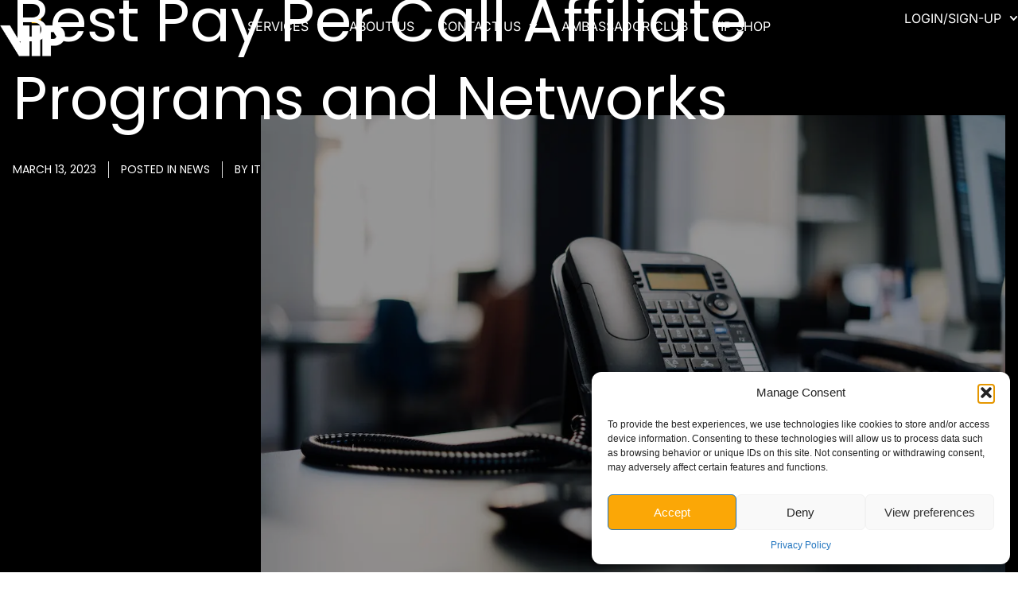

--- FILE ---
content_type: text/html; charset=UTF-8
request_url: https://vipresponse.nl/pay-per-call-affiliate-programs-and-networks/
body_size: 30754
content:
<!doctype html>
<html lang="en-US">
<head>
	<meta charset="UTF-8">
	<meta name="viewport" content="width=device-width, initial-scale=1">
	<link rel="profile" href="https://gmpg.org/xfn/11">
	<meta name='robots' content='index, follow, max-image-preview:large, max-snippet:-1, max-video-preview:-1' />

	<!-- This site is optimized with the Yoast SEO plugin v25.8 - https://yoast.com/wordpress/plugins/seo/ -->
	<title>10 Best Pay Per Call Affiliate Programs - VIP Response</title>
	<meta name="description" content="Best Pay Per Call affiliate programs curated by VIP Response. Discover lucrative opportunities for earning with high-converting campaigns.Best" />
	<link rel="canonical" href="https://vipresponse.nl/pay-per-call-affiliate-programs-and-networks/" />
	<meta property="og:locale" content="en_US" />
	<meta property="og:type" content="article" />
	<meta property="og:title" content="10 Best Pay Per Call Affiliate Programs - VIP Response" />
	<meta property="og:description" content="Best Pay Per Call affiliate programs curated by VIP Response. Discover lucrative opportunities for earning with high-converting campaigns.Best" />
	<meta property="og:url" content="https://vipresponse.nl/pay-per-call-affiliate-programs-and-networks/" />
	<meta property="og:site_name" content="VIP Response" />
	<meta property="article:published_time" content="2023-03-13T14:56:23+00:00" />
	<meta property="article:modified_time" content="2024-06-20T15:37:19+00:00" />
	<meta property="og:image" content="https://vipresponse.nl/wp-content/uploads/2023/03/julian-hochgesang-Dkn8-zPIbwo-unsplash-1.jpg" />
	<meta property="og:image:width" content="1280" />
	<meta property="og:image:height" content="853" />
	<meta property="og:image:type" content="image/jpeg" />
	<meta name="author" content="IT@vipresponse.nl" />
	<meta name="twitter:card" content="summary_large_image" />
	<meta name="twitter:label1" content="Written by" />
	<meta name="twitter:data1" content="IT@vipresponse.nl" />
	<meta name="twitter:label2" content="Est. reading time" />
	<meta name="twitter:data2" content="17 minutes" />
	<script type="application/ld+json" class="yoast-schema-graph">{"@context":"https://schema.org","@graph":[{"@type":"Article","@id":"https://vipresponse.nl/pay-per-call-affiliate-programs-and-networks/#article","isPartOf":{"@id":"https://vipresponse.nl/pay-per-call-affiliate-programs-and-networks/"},"author":{"name":"IT@vipresponse.nl","@id":"https://vipresponse.nl/#/schema/person/96608a181f9d36483ea272cb41a5b4f4"},"headline":"Best Pay Per Call Affiliate Programs and Networks","datePublished":"2023-03-13T14:56:23+00:00","dateModified":"2024-06-20T15:37:19+00:00","mainEntityOfPage":{"@id":"https://vipresponse.nl/pay-per-call-affiliate-programs-and-networks/"},"wordCount":3393,"publisher":{"@id":"https://vipresponse.nl/#organization"},"image":{"@id":"https://vipresponse.nl/pay-per-call-affiliate-programs-and-networks/#primaryimage"},"thumbnailUrl":"https://vipresponse.nl/wp-content/uploads/2023/03/julian-hochgesang-Dkn8-zPIbwo-unsplash-1.jpg","keywords":["best pay per call affiliate programs","best pay per call networks","pay per call affiliate networks","pay per call affiliate programs","pay per call network","pay per call networks","top pay per call networks"],"articleSection":["News"],"inLanguage":"en-US"},{"@type":"WebPage","@id":"https://vipresponse.nl/pay-per-call-affiliate-programs-and-networks/","url":"https://vipresponse.nl/pay-per-call-affiliate-programs-and-networks/","name":"10 Best Pay Per Call Affiliate Programs - VIP Response","isPartOf":{"@id":"https://vipresponse.nl/#website"},"primaryImageOfPage":{"@id":"https://vipresponse.nl/pay-per-call-affiliate-programs-and-networks/#primaryimage"},"image":{"@id":"https://vipresponse.nl/pay-per-call-affiliate-programs-and-networks/#primaryimage"},"thumbnailUrl":"https://vipresponse.nl/wp-content/uploads/2023/03/julian-hochgesang-Dkn8-zPIbwo-unsplash-1.jpg","datePublished":"2023-03-13T14:56:23+00:00","dateModified":"2024-06-20T15:37:19+00:00","description":"Best Pay Per Call affiliate programs curated by VIP Response. Discover lucrative opportunities for earning with high-converting campaigns.Best","breadcrumb":{"@id":"https://vipresponse.nl/pay-per-call-affiliate-programs-and-networks/#breadcrumb"},"inLanguage":"en-US","potentialAction":[{"@type":"ReadAction","target":["https://vipresponse.nl/pay-per-call-affiliate-programs-and-networks/"]}]},{"@type":"ImageObject","inLanguage":"en-US","@id":"https://vipresponse.nl/pay-per-call-affiliate-programs-and-networks/#primaryimage","url":"https://vipresponse.nl/wp-content/uploads/2023/03/julian-hochgesang-Dkn8-zPIbwo-unsplash-1.jpg","contentUrl":"https://vipresponse.nl/wp-content/uploads/2023/03/julian-hochgesang-Dkn8-zPIbwo-unsplash-1.jpg","width":1280,"height":853,"caption":"Pay Per Call Affiliate Programs"},{"@type":"BreadcrumbList","@id":"https://vipresponse.nl/pay-per-call-affiliate-programs-and-networks/#breadcrumb","itemListElement":[{"@type":"ListItem","position":1,"name":"Home","item":"https://vipresponse.nl/"},{"@type":"ListItem","position":2,"name":"News","item":"https://vipresponse.nl/category/news/"},{"@type":"ListItem","position":3,"name":"Best Pay Per Call Affiliate Programs and Networks"}]},{"@type":"WebSite","@id":"https://vipresponse.nl/#website","url":"https://vipresponse.nl/","name":"VIP Response","description":"BE BOLD, BE VIP","publisher":{"@id":"https://vipresponse.nl/#organization"},"potentialAction":[{"@type":"SearchAction","target":{"@type":"EntryPoint","urlTemplate":"https://vipresponse.nl/?s={search_term_string}"},"query-input":{"@type":"PropertyValueSpecification","valueRequired":true,"valueName":"search_term_string"}}],"inLanguage":"en-US"},{"@type":"Organization","@id":"https://vipresponse.nl/#organization","name":"VIP Response","url":"https://vipresponse.nl/","logo":{"@type":"ImageObject","inLanguage":"en-US","@id":"https://vipresponse.nl/#/schema/logo/image/","url":"https://vipresponse.nl/wp-content/uploads/2021/02/2-1.png","contentUrl":"https://vipresponse.nl/wp-content/uploads/2021/02/2-1.png","width":1181,"height":1181,"caption":"VIP Response"},"image":{"@id":"https://vipresponse.nl/#/schema/logo/image/"}},{"@type":"Person","@id":"https://vipresponse.nl/#/schema/person/96608a181f9d36483ea272cb41a5b4f4","name":"IT@vipresponse.nl","image":{"@type":"ImageObject","inLanguage":"en-US","@id":"https://vipresponse.nl/#/schema/person/image/","url":"https://secure.gravatar.com/avatar/d771c1bcf0645baf53cdaaae2a0bdbbd9f78fbfc04d37aeeb43c1d0ecf73f197?s=96&d=mm&r=g","contentUrl":"https://secure.gravatar.com/avatar/d771c1bcf0645baf53cdaaae2a0bdbbd9f78fbfc04d37aeeb43c1d0ecf73f197?s=96&d=mm&r=g","caption":"IT@vipresponse.nl"},"url":"https://vipresponse.nl/author/itvipresponse-nl/"}]}</script>
	<!-- / Yoast SEO plugin. -->


<link rel='dns-prefetch' href='//www.googletagmanager.com' />
<style id='wp-img-auto-sizes-contain-inline-css'>
img:is([sizes=auto i],[sizes^="auto," i]){contain-intrinsic-size:3000px 1500px}
/*# sourceURL=wp-img-auto-sizes-contain-inline-css */
</style>
<link rel='stylesheet' id='jkit-elements-main-css' href='https://vipresponse.nl/wp-content/plugins/jeg-elementor-kit/assets/css/elements/main.css?ver=2.6.14' media='all' />
<link rel='stylesheet' id='wp-block-library-css' href='https://vipresponse.nl/wp-includes/css/dist/block-library/style.min.css?ver=6.9' media='all' />
<style id='global-styles-inline-css'>
:root{--wp--preset--aspect-ratio--square: 1;--wp--preset--aspect-ratio--4-3: 4/3;--wp--preset--aspect-ratio--3-4: 3/4;--wp--preset--aspect-ratio--3-2: 3/2;--wp--preset--aspect-ratio--2-3: 2/3;--wp--preset--aspect-ratio--16-9: 16/9;--wp--preset--aspect-ratio--9-16: 9/16;--wp--preset--color--black: #000000;--wp--preset--color--cyan-bluish-gray: #abb8c3;--wp--preset--color--white: #ffffff;--wp--preset--color--pale-pink: #f78da7;--wp--preset--color--vivid-red: #cf2e2e;--wp--preset--color--luminous-vivid-orange: #ff6900;--wp--preset--color--luminous-vivid-amber: #fcb900;--wp--preset--color--light-green-cyan: #7bdcb5;--wp--preset--color--vivid-green-cyan: #00d084;--wp--preset--color--pale-cyan-blue: #8ed1fc;--wp--preset--color--vivid-cyan-blue: #0693e3;--wp--preset--color--vivid-purple: #9b51e0;--wp--preset--gradient--vivid-cyan-blue-to-vivid-purple: linear-gradient(135deg,rgb(6,147,227) 0%,rgb(155,81,224) 100%);--wp--preset--gradient--light-green-cyan-to-vivid-green-cyan: linear-gradient(135deg,rgb(122,220,180) 0%,rgb(0,208,130) 100%);--wp--preset--gradient--luminous-vivid-amber-to-luminous-vivid-orange: linear-gradient(135deg,rgb(252,185,0) 0%,rgb(255,105,0) 100%);--wp--preset--gradient--luminous-vivid-orange-to-vivid-red: linear-gradient(135deg,rgb(255,105,0) 0%,rgb(207,46,46) 100%);--wp--preset--gradient--very-light-gray-to-cyan-bluish-gray: linear-gradient(135deg,rgb(238,238,238) 0%,rgb(169,184,195) 100%);--wp--preset--gradient--cool-to-warm-spectrum: linear-gradient(135deg,rgb(74,234,220) 0%,rgb(151,120,209) 20%,rgb(207,42,186) 40%,rgb(238,44,130) 60%,rgb(251,105,98) 80%,rgb(254,248,76) 100%);--wp--preset--gradient--blush-light-purple: linear-gradient(135deg,rgb(255,206,236) 0%,rgb(152,150,240) 100%);--wp--preset--gradient--blush-bordeaux: linear-gradient(135deg,rgb(254,205,165) 0%,rgb(254,45,45) 50%,rgb(107,0,62) 100%);--wp--preset--gradient--luminous-dusk: linear-gradient(135deg,rgb(255,203,112) 0%,rgb(199,81,192) 50%,rgb(65,88,208) 100%);--wp--preset--gradient--pale-ocean: linear-gradient(135deg,rgb(255,245,203) 0%,rgb(182,227,212) 50%,rgb(51,167,181) 100%);--wp--preset--gradient--electric-grass: linear-gradient(135deg,rgb(202,248,128) 0%,rgb(113,206,126) 100%);--wp--preset--gradient--midnight: linear-gradient(135deg,rgb(2,3,129) 0%,rgb(40,116,252) 100%);--wp--preset--font-size--small: 13px;--wp--preset--font-size--medium: 20px;--wp--preset--font-size--large: 36px;--wp--preset--font-size--x-large: 42px;--wp--preset--spacing--20: 0.44rem;--wp--preset--spacing--30: 0.67rem;--wp--preset--spacing--40: 1rem;--wp--preset--spacing--50: 1.5rem;--wp--preset--spacing--60: 2.25rem;--wp--preset--spacing--70: 3.38rem;--wp--preset--spacing--80: 5.06rem;--wp--preset--shadow--natural: 6px 6px 9px rgba(0, 0, 0, 0.2);--wp--preset--shadow--deep: 12px 12px 50px rgba(0, 0, 0, 0.4);--wp--preset--shadow--sharp: 6px 6px 0px rgba(0, 0, 0, 0.2);--wp--preset--shadow--outlined: 6px 6px 0px -3px rgb(255, 255, 255), 6px 6px rgb(0, 0, 0);--wp--preset--shadow--crisp: 6px 6px 0px rgb(0, 0, 0);}:root { --wp--style--global--content-size: 800px;--wp--style--global--wide-size: 1200px; }:where(body) { margin: 0; }.wp-site-blocks > .alignleft { float: left; margin-right: 2em; }.wp-site-blocks > .alignright { float: right; margin-left: 2em; }.wp-site-blocks > .aligncenter { justify-content: center; margin-left: auto; margin-right: auto; }:where(.wp-site-blocks) > * { margin-block-start: 24px; margin-block-end: 0; }:where(.wp-site-blocks) > :first-child { margin-block-start: 0; }:where(.wp-site-blocks) > :last-child { margin-block-end: 0; }:root { --wp--style--block-gap: 24px; }:root :where(.is-layout-flow) > :first-child{margin-block-start: 0;}:root :where(.is-layout-flow) > :last-child{margin-block-end: 0;}:root :where(.is-layout-flow) > *{margin-block-start: 24px;margin-block-end: 0;}:root :where(.is-layout-constrained) > :first-child{margin-block-start: 0;}:root :where(.is-layout-constrained) > :last-child{margin-block-end: 0;}:root :where(.is-layout-constrained) > *{margin-block-start: 24px;margin-block-end: 0;}:root :where(.is-layout-flex){gap: 24px;}:root :where(.is-layout-grid){gap: 24px;}.is-layout-flow > .alignleft{float: left;margin-inline-start: 0;margin-inline-end: 2em;}.is-layout-flow > .alignright{float: right;margin-inline-start: 2em;margin-inline-end: 0;}.is-layout-flow > .aligncenter{margin-left: auto !important;margin-right: auto !important;}.is-layout-constrained > .alignleft{float: left;margin-inline-start: 0;margin-inline-end: 2em;}.is-layout-constrained > .alignright{float: right;margin-inline-start: 2em;margin-inline-end: 0;}.is-layout-constrained > .aligncenter{margin-left: auto !important;margin-right: auto !important;}.is-layout-constrained > :where(:not(.alignleft):not(.alignright):not(.alignfull)){max-width: var(--wp--style--global--content-size);margin-left: auto !important;margin-right: auto !important;}.is-layout-constrained > .alignwide{max-width: var(--wp--style--global--wide-size);}body .is-layout-flex{display: flex;}.is-layout-flex{flex-wrap: wrap;align-items: center;}.is-layout-flex > :is(*, div){margin: 0;}body .is-layout-grid{display: grid;}.is-layout-grid > :is(*, div){margin: 0;}body{padding-top: 0px;padding-right: 0px;padding-bottom: 0px;padding-left: 0px;}a:where(:not(.wp-element-button)){text-decoration: underline;}:root :where(.wp-element-button, .wp-block-button__link){background-color: #32373c;border-width: 0;color: #fff;font-family: inherit;font-size: inherit;font-style: inherit;font-weight: inherit;letter-spacing: inherit;line-height: inherit;padding-top: calc(0.667em + 2px);padding-right: calc(1.333em + 2px);padding-bottom: calc(0.667em + 2px);padding-left: calc(1.333em + 2px);text-decoration: none;text-transform: inherit;}.has-black-color{color: var(--wp--preset--color--black) !important;}.has-cyan-bluish-gray-color{color: var(--wp--preset--color--cyan-bluish-gray) !important;}.has-white-color{color: var(--wp--preset--color--white) !important;}.has-pale-pink-color{color: var(--wp--preset--color--pale-pink) !important;}.has-vivid-red-color{color: var(--wp--preset--color--vivid-red) !important;}.has-luminous-vivid-orange-color{color: var(--wp--preset--color--luminous-vivid-orange) !important;}.has-luminous-vivid-amber-color{color: var(--wp--preset--color--luminous-vivid-amber) !important;}.has-light-green-cyan-color{color: var(--wp--preset--color--light-green-cyan) !important;}.has-vivid-green-cyan-color{color: var(--wp--preset--color--vivid-green-cyan) !important;}.has-pale-cyan-blue-color{color: var(--wp--preset--color--pale-cyan-blue) !important;}.has-vivid-cyan-blue-color{color: var(--wp--preset--color--vivid-cyan-blue) !important;}.has-vivid-purple-color{color: var(--wp--preset--color--vivid-purple) !important;}.has-black-background-color{background-color: var(--wp--preset--color--black) !important;}.has-cyan-bluish-gray-background-color{background-color: var(--wp--preset--color--cyan-bluish-gray) !important;}.has-white-background-color{background-color: var(--wp--preset--color--white) !important;}.has-pale-pink-background-color{background-color: var(--wp--preset--color--pale-pink) !important;}.has-vivid-red-background-color{background-color: var(--wp--preset--color--vivid-red) !important;}.has-luminous-vivid-orange-background-color{background-color: var(--wp--preset--color--luminous-vivid-orange) !important;}.has-luminous-vivid-amber-background-color{background-color: var(--wp--preset--color--luminous-vivid-amber) !important;}.has-light-green-cyan-background-color{background-color: var(--wp--preset--color--light-green-cyan) !important;}.has-vivid-green-cyan-background-color{background-color: var(--wp--preset--color--vivid-green-cyan) !important;}.has-pale-cyan-blue-background-color{background-color: var(--wp--preset--color--pale-cyan-blue) !important;}.has-vivid-cyan-blue-background-color{background-color: var(--wp--preset--color--vivid-cyan-blue) !important;}.has-vivid-purple-background-color{background-color: var(--wp--preset--color--vivid-purple) !important;}.has-black-border-color{border-color: var(--wp--preset--color--black) !important;}.has-cyan-bluish-gray-border-color{border-color: var(--wp--preset--color--cyan-bluish-gray) !important;}.has-white-border-color{border-color: var(--wp--preset--color--white) !important;}.has-pale-pink-border-color{border-color: var(--wp--preset--color--pale-pink) !important;}.has-vivid-red-border-color{border-color: var(--wp--preset--color--vivid-red) !important;}.has-luminous-vivid-orange-border-color{border-color: var(--wp--preset--color--luminous-vivid-orange) !important;}.has-luminous-vivid-amber-border-color{border-color: var(--wp--preset--color--luminous-vivid-amber) !important;}.has-light-green-cyan-border-color{border-color: var(--wp--preset--color--light-green-cyan) !important;}.has-vivid-green-cyan-border-color{border-color: var(--wp--preset--color--vivid-green-cyan) !important;}.has-pale-cyan-blue-border-color{border-color: var(--wp--preset--color--pale-cyan-blue) !important;}.has-vivid-cyan-blue-border-color{border-color: var(--wp--preset--color--vivid-cyan-blue) !important;}.has-vivid-purple-border-color{border-color: var(--wp--preset--color--vivid-purple) !important;}.has-vivid-cyan-blue-to-vivid-purple-gradient-background{background: var(--wp--preset--gradient--vivid-cyan-blue-to-vivid-purple) !important;}.has-light-green-cyan-to-vivid-green-cyan-gradient-background{background: var(--wp--preset--gradient--light-green-cyan-to-vivid-green-cyan) !important;}.has-luminous-vivid-amber-to-luminous-vivid-orange-gradient-background{background: var(--wp--preset--gradient--luminous-vivid-amber-to-luminous-vivid-orange) !important;}.has-luminous-vivid-orange-to-vivid-red-gradient-background{background: var(--wp--preset--gradient--luminous-vivid-orange-to-vivid-red) !important;}.has-very-light-gray-to-cyan-bluish-gray-gradient-background{background: var(--wp--preset--gradient--very-light-gray-to-cyan-bluish-gray) !important;}.has-cool-to-warm-spectrum-gradient-background{background: var(--wp--preset--gradient--cool-to-warm-spectrum) !important;}.has-blush-light-purple-gradient-background{background: var(--wp--preset--gradient--blush-light-purple) !important;}.has-blush-bordeaux-gradient-background{background: var(--wp--preset--gradient--blush-bordeaux) !important;}.has-luminous-dusk-gradient-background{background: var(--wp--preset--gradient--luminous-dusk) !important;}.has-pale-ocean-gradient-background{background: var(--wp--preset--gradient--pale-ocean) !important;}.has-electric-grass-gradient-background{background: var(--wp--preset--gradient--electric-grass) !important;}.has-midnight-gradient-background{background: var(--wp--preset--gradient--midnight) !important;}.has-small-font-size{font-size: var(--wp--preset--font-size--small) !important;}.has-medium-font-size{font-size: var(--wp--preset--font-size--medium) !important;}.has-large-font-size{font-size: var(--wp--preset--font-size--large) !important;}.has-x-large-font-size{font-size: var(--wp--preset--font-size--x-large) !important;}
/*# sourceURL=global-styles-inline-css */
</style>

<link rel='stylesheet' id='jet-engine-frontend-css' href='https://vipresponse.nl/wp-content/plugins/jet-engine/assets/css/frontend.css?ver=3.7.4' media='all' />
<link rel='stylesheet' id='cmplz-general-css' href='https://vipresponse.nl/wp-content/plugins/complianz-gdpr/assets/css/cookieblocker.min.css?ver=1757584305' media='all' />
<link rel='stylesheet' id='elementor-frontend-css' href='https://vipresponse.nl/wp-content/plugins/elementor/assets/css/frontend.min.css?ver=3.31.3' media='all' />
<link rel='stylesheet' id='elementor-post-26971-css' href='https://vipresponse.nl/wp-content/uploads/elementor/css/post-26971.css?ver=1764737250' media='all' />
<link rel='stylesheet' id='sbistyles-css' href='https://vipresponse.nl/wp-content/plugins/instagram-feed/css/sbi-styles.min.css?ver=6.9.1' media='all' />
<link rel='stylesheet' id='cute-alert-css' href='https://vipresponse.nl/wp-content/plugins/metform/public/assets/lib/cute-alert/style.css?ver=4.0.6' media='all' />
<link rel='stylesheet' id='text-editor-style-css' href='https://vipresponse.nl/wp-content/plugins/metform/public/assets/css/text-editor.css?ver=4.0.6' media='all' />
<link rel='stylesheet' id='hello-elementor-css' href='https://vipresponse.nl/wp-content/themes/hello-elementor/assets/css/reset.css?ver=3.4.4' media='all' />
<link rel='stylesheet' id='hello-elementor-theme-style-css' href='https://vipresponse.nl/wp-content/themes/hello-elementor/assets/css/theme.css?ver=3.4.4' media='all' />
<link rel='stylesheet' id='hello-elementor-header-footer-css' href='https://vipresponse.nl/wp-content/themes/hello-elementor/assets/css/header-footer.css?ver=3.4.4' media='all' />
<link rel='stylesheet' id='chld_thm_cfg_child-css' href='https://vipresponse.nl/wp-content/themes/hello-elementor-child/style.css?ver=3.4.4.1756885798' media='all' />
<link rel='stylesheet' id='widget-image-css' href='https://vipresponse.nl/wp-content/plugins/elementor/assets/css/widget-image.min.css?ver=3.31.3' media='all' />
<link rel='stylesheet' id='widget-nav-menu-css' href='https://vipresponse.nl/wp-content/plugins/elementor-pro/assets/css/widget-nav-menu.min.css?ver=3.31.2' media='all' />
<link rel='stylesheet' id='widget-social-icons-css' href='https://vipresponse.nl/wp-content/plugins/elementor/assets/css/widget-social-icons.min.css?ver=3.31.3' media='all' />
<link rel='stylesheet' id='e-apple-webkit-css' href='https://vipresponse.nl/wp-content/plugins/elementor/assets/css/conditionals/apple-webkit.min.css?ver=3.31.3' media='all' />
<link rel='stylesheet' id='widget-icon-list-css' href='https://vipresponse.nl/wp-content/plugins/elementor/assets/css/widget-icon-list.min.css?ver=3.31.3' media='all' />
<link rel='stylesheet' id='widget-heading-css' href='https://vipresponse.nl/wp-content/plugins/elementor/assets/css/widget-heading.min.css?ver=3.31.3' media='all' />
<link rel='stylesheet' id='widget-post-info-css' href='https://vipresponse.nl/wp-content/plugins/elementor-pro/assets/css/widget-post-info.min.css?ver=3.31.2' media='all' />
<link rel='stylesheet' id='elementor-post-27109-css' href='https://vipresponse.nl/wp-content/uploads/elementor/css/post-27109.css?ver=1764737251' media='all' />
<link rel='stylesheet' id='font-awesome-5-all-css' href='https://vipresponse.nl/wp-content/plugins/elementor/assets/lib/font-awesome/css/all.min.css?ver=3.31.3' media='all' />
<link rel='stylesheet' id='font-awesome-4-shim-css' href='https://vipresponse.nl/wp-content/plugins/elementor/assets/lib/font-awesome/css/v4-shims.min.css?ver=3.31.3' media='all' />
<link rel='stylesheet' id='elementor-post-27117-css' href='https://vipresponse.nl/wp-content/uploads/elementor/css/post-27117.css?ver=1764737251' media='all' />
<link rel='stylesheet' id='elementor-post-27358-css' href='https://vipresponse.nl/wp-content/uploads/elementor/css/post-27358.css?ver=1764737251' media='all' />
<link rel='stylesheet' id='wpr-text-animations-css-css' href='https://vipresponse.nl/wp-content/plugins/royal-elementor-addons/assets/css/lib/animations/text-animations.min.css?ver=1.7.1031' media='all' />
<link rel='stylesheet' id='wpr-addons-css-css' href='https://vipresponse.nl/wp-content/plugins/royal-elementor-addons/assets/css/frontend.min.css?ver=1.7.1031' media='all' />
<link rel='stylesheet' id='elementor-gf-local-poppins-css' href='https://vipresponse.nl/wp-content/uploads/elementor/google-fonts/css/poppins.css?ver=1754053530' media='all' />
<link rel='stylesheet' id='elementor-gf-local-inter-css' href='https://vipresponse.nl/wp-content/uploads/elementor/google-fonts/css/inter.css?ver=1754053534' media='all' />
<script data-cfasync="false" src="https://vipresponse.nl/wp-includes/js/jquery/jquery.min.js?ver=3.7.1" id="jquery-core-js"></script>
<script data-cfasync="false" src="https://vipresponse.nl/wp-includes/js/jquery/jquery-migrate.min.js?ver=3.4.1" id="jquery-migrate-js"></script>
<script src="https://vipresponse.nl/wp-content/plugins/elementor/assets/lib/font-awesome/js/v4-shims.min.js?ver=3.31.3" id="font-awesome-4-shim-js"></script>
<meta name="generator" content="WordPress 6.9" />
<!-- start Simple Custom CSS and JS -->
<script>
/* Default comment here */ 

//   document.addEventListener("DOMContentLoaded", function () {
//     function waitForTidio() {
//       if (typeof tidioChatApi === "undefined" || !tidioChatApi.setVisitorData) {
//         setTimeout(waitForTidio, 200);
//         return;
//       }

//       // Tag visitors on Service 1 page
//       if (window.location.pathname.includes("/affiliate")) {
//         tidioChatApi.setVisitorData({ tags: ["affiliate"] });
//       }

//       // Tag visitors on Service 2 page
//       else if (window.location.pathname.includes("/pay-per-call")) {
//         tidioChatApi.setVisitorData({ tags: ["pay-per-call"] });
//       }
//     }

//     waitForTidio();
//   });

//   var Tawk_API = Tawk_API || {}, Tawk_LoadStart = new Date();

//   (function() {
//     var s1 = document.createElement("script"),
//         s0 = document.getElementsByTagName("script")[0];
//     s1.async = true;
//     s1.src = 'https://embed.tawk.to/6889e0c6cabd5919319156b3/DEFAULT';
//     s1.charset = 'UTF-8';
//     s1.setAttribute('crossorigin', '*');
//     s1.onload = function () {
//       // Safe to access Tawk_API after widget loads
//       Tawk_API.onPrechatSubmit = function(data){
//         var selectedService = data['* Which service do you need help with?'];
//         console.log('Selected service:', selectedService);
        
//         if(selectedService === 'Affiliate'){
//           Tawk_API.setDepartment('Affiliate');
//         } else if(selectedService === 'Pay Per Click'){
//           Tawk_API.setDepartment('Pay Per Click');
//         } else if(selectedService === 'VIP leads'){
//           Tawk_API.setDepartment('Lead Generation');
//         } else if(selectedService === 'Data'){
//           Tawk_API.setDepartment('Data');
//         }
//       };
//     };
//     s0.parentNode.insertBefore(s1, s0);
//   })();




   
  window.Tawk_API = window.Tawk_API || {};

  Tawk_API.onPrechatSubmit = function(data) {
      // Log all pre-chat data
      console.log('Pre-chat form submitted:', data);

      // Access standard fields
      if (data.name) {
          console.log('Name:', data.name);
      }

      if (data.email) {
          console.log('Email:', data.email);
      }

      // ✅ Access Department — match the exact label in the pre-chat form
      const department = data.Department; // Change this if your label is different

      if (department) {
          console.log('Selected Department:', department);

          // Set visitor attribute for department
          Tawk_API.setAttributes({
              'department': department
          }, function(error) {
              if (error) {
                  console.error('Failed to set department attribute:', error);
              }
          });

          // Optionally, add department as a tag
          Tawk_API.addTags([department]);
      }
  };








</script>
<!-- end Simple Custom CSS and JS -->
<!-- start Simple Custom CSS and JS -->
<script>

</script>
<!-- end Simple Custom CSS and JS -->

<script src='//vipresponse.nl/wp-content/uploads/custom-css-js/28825.js?v=4507'></script>

<script src='//vipresponse.nl/wp-content/uploads/custom-css-js/28584.js?v=8324'></script>

<link rel='stylesheet' id='27860-css' href='//vipresponse.nl/wp-content/uploads/custom-css-js/27860.css?v=4433' media='all' />
<meta name="generator" content="Site Kit by Google 1.160.1" /><script type="application/ld+json">
{
  "@context": "https://schema.org",
  "@type": "Organization",
  "name": "VIPresponse",
  "alternateName": "vipresponse.nl",
  "url": "https://vipresponse.nl/",
  "logo": "https://vipresponse.nl/wp-content/uploads/2021/02/logo-for-black.png",
  "sameAs": [
    "https://www.instagram.com/vip_response/",
    "https://www.youtube.com/channel/UCwYknAuusRUIY4UqDOPa55w",
    "https://www.linkedin.com/company/vipresponse/?viewAsMember=true",
    "https://www.facebook.com/vipresponseNL"
  ]
}
</script>

<!-- Google Tag Manager -->
<script>(function(w,d,s,l,i){w[l]=w[l]||[];w[l].push({'gtm.start':
new Date().getTime(),event:'gtm.js'});var f=d.getElementsByTagName(s)[0],
j=d.createElement(s),dl=l!='dataLayer'?'&l='+l:'';j.async=true;j.src=
'https://www.googletagmanager.com/gtm.js?id='+i+dl;f.parentNode.insertBefore(j,f);
})(window,document,'script','dataLayer','GTM-WJGXJHV');</script>
<!-- End Google Tag Manager -->

	<!-- Hotjar Tracking Code for vipresponse.nl -->
	<script>
    	(function(h,o,t,j,a,r){
        	h.hj=h.hj||function(){(h.hj.q=h.hj.q||[]).push(arguments)};
        	h._hjSettings={hjid:2447293,hjsv:6};
        	a=o.getElementsByTagName('head')[0];
        	r=o.createElement('script');r.async=1;
        	r.src=t+h._hjSettings.hjid+j+h._hjSettings.hjsv;
        	a.appendChild(r);
    	})(window,document,'https://static.hotjar.com/c/hotjar-','.js?sv=');
	</script>

<!-- Facebook Pixel Code -->
<script>
  !function(f,b,e,v,n,t,s)
  {if(f.fbq)return;n=f.fbq=function(){n.callMethod?
  n.callMethod.apply(n,arguments):n.queue.push(arguments)};
  if(!f._fbq)f._fbq=n;n.push=n;n.loaded=!0;n.version='2.0';
  n.queue=[];t=b.createElement(e);t.async=!0;
  t.src=v;s=b.getElementsByTagName(e)[0];
  s.parentNode.insertBefore(t,s)}(window, document,'script',
  'https://connect.facebook.net/en_US/fbevents.js');
  fbq('init', '854917648733440');
  fbq('track', 'PageView');
</script>
<noscript><img loading="lazy" height="1" width="1" style="display:none"
  src="https://www.facebook.com/tr?id=854917648733440&ev=PageView&noscript=1" alt="Facebook" title="Facebook"
/></noscript>
<!-- End Facebook Pixel Code -->			<style>.cmplz-hidden {
					display: none !important;
				}</style><meta name="generator" content="Elementor 3.31.3; features: e_font_icon_svg, additional_custom_breakpoints, e_element_cache; settings: css_print_method-external, google_font-enabled, font_display-swap">
			<style>
				.e-con.e-parent:nth-of-type(n+4):not(.e-lazyloaded):not(.e-no-lazyload),
				.e-con.e-parent:nth-of-type(n+4):not(.e-lazyloaded):not(.e-no-lazyload) * {
					background-image: none !important;
				}
				@media screen and (max-height: 1024px) {
					.e-con.e-parent:nth-of-type(n+3):not(.e-lazyloaded):not(.e-no-lazyload),
					.e-con.e-parent:nth-of-type(n+3):not(.e-lazyloaded):not(.e-no-lazyload) * {
						background-image: none !important;
					}
				}
				@media screen and (max-height: 640px) {
					.e-con.e-parent:nth-of-type(n+2):not(.e-lazyloaded):not(.e-no-lazyload),
					.e-con.e-parent:nth-of-type(n+2):not(.e-lazyloaded):not(.e-no-lazyload) * {
						background-image: none !important;
					}
				}
			</style>
			<meta name="google-site-verification" content="rKCzVLYbjmUIeoMahziCQeT-XmJmO-DMEj2c3rIH-uo" /><link rel="icon" href="https://vipresponse.nl/wp-content/uploads/2025/03/cropped-100217-VIP-simplified-w-Colored-Crown1000px-1-32x32.png" sizes="32x32" />
<link rel="icon" href="https://vipresponse.nl/wp-content/uploads/2025/03/cropped-100217-VIP-simplified-w-Colored-Crown1000px-1-192x192.png" sizes="192x192" />
<link rel="apple-touch-icon" href="https://vipresponse.nl/wp-content/uploads/2025/03/cropped-100217-VIP-simplified-w-Colored-Crown1000px-1-180x180.png" />
<meta name="msapplication-TileImage" content="https://vipresponse.nl/wp-content/uploads/2025/03/cropped-100217-VIP-simplified-w-Colored-Crown1000px-1-270x270.png" />
		<style id="wp-custom-css">
			#form-page .elementor-column.elementor-col-40, #form-page .elementor-column[data-col="40"] {
        width: 49%;
    }



#form-page .elementor-column.elementor-col-20, #form-page .elementor-column[data-col="20"] {
        width: 0%;
	    margin-left: -25px;
    }

a {
    text-decoration: none !important;
}

.jeg-elementor-kit.jkit-animated-text[data-style=rotating][data-rotate=typing] .animated-text .dynamic-wrapper.typing-delete {
    background: #ffffff00 !important;
}

/** Start Block Kit CSS: 135-3-c665d4805631b9a8bf464e65129b2f58 **/

.envato-block__preview{overflow: visible;}

/** End Block Kit CSS: 135-3-c665d4805631b9a8bf464e65129b2f58 **/


.our-verticals .elementor-element {
	padding: 0 !important;
}

.tabs {
  font-family: Arial, sans-serif;
  margin: 20px;
}

.tab-links {
  display: flex;
  list-style-type: none;
  padding: 0;
  margin: 0;
}

.tab-links li {
  padding: 15px;
  cursor: pointer;
  background-color: #333;
  color: white;
  margin-right: 5px;
  font-weight: bold;
}

.tab-links li:hover {
  background-color: #444;
}

.tab-links li.active {
  background-color: #ff6b6b;
}

.tab-content {
  margin-top: 20px;
}

.tab-content-item {
  display: none;
  padding: 15px;
  background-color: #f5f5f5;
  border: 1px solid #ddd;
}

.tab-content-item.active {
  display: block;
}

@media screen and (max-width: 600px) {
	.logo-slider .elementor-element .swiper .elementor-swiper-button svg, .elementor-element .swiper~.elementor-swiper-button svg, .elementor-lightbox .swiper .elementor-swiper-button svg, .elementor-lightbox .swiper~.elementor-swiper-button svg {
    height: 0.6em !important;
    width: 0.6em !important;
}
	
	.our-verticals	.wpr-tabs-wrap {
			align-items: flex-start;
			margin-bottom: 2rem;
	}
}		</style>
		<style id="wpr_lightbox_styles">
				.lg-backdrop {
					background-color: rgba(0,0,0,0.6) !important;
				}
				.lg-toolbar,
				.lg-dropdown {
					background-color: rgba(0,0,0,0.8) !important;
				}
				.lg-dropdown:after {
					border-bottom-color: rgba(0,0,0,0.8) !important;
				}
				.lg-sub-html {
					background-color: rgba(0,0,0,0.8) !important;
				}
				.lg-thumb-outer,
				.lg-progress-bar {
					background-color: #444444 !important;
				}
				.lg-progress {
					background-color: #a90707 !important;
				}
				.lg-icon {
					color: #efefef !important;
					font-size: 20px !important;
				}
				.lg-icon.lg-toogle-thumb {
					font-size: 24px !important;
				}
				.lg-icon:hover,
				.lg-dropdown-text:hover {
					color: #ffffff !important;
				}
				.lg-sub-html,
				.lg-dropdown-text {
					color: #efefef !important;
					font-size: 14px !important;
				}
				#lg-counter {
					color: #efefef !important;
					font-size: 14px !important;
				}
				.lg-prev,
				.lg-next {
					font-size: 35px !important;
				}

				/* Defaults */
				.lg-icon {
				background-color: transparent !important;
				}

				#lg-counter {
				opacity: 0.9;
				}

				.lg-thumb-outer {
				padding: 0 10px;
				}

				.lg-thumb-item {
				border-radius: 0 !important;
				border: none !important;
				opacity: 0.5;
				}

				.lg-thumb-item.active {
					opacity: 1;
				}
	         </style><link rel='stylesheet' id='jeg-dynamic-style-css' href='https://vipresponse.nl/wp-content/plugins/jeg-elementor-kit/lib/jeg-framework/assets/css/jeg-dynamic-styles.css?ver=1.3.0' media='all' />
</head>
<body class="wp-singular post-template-default single single-post postid-24102 single-format-standard wp-embed-responsive wp-theme-hello-elementor wp-child-theme-hello-elementor-child eio-default jkit-color-scheme hello-elementor-default elementor-default elementor-kit-26971 elementor-page-27358">

<!-- Google Tag Manager (noscript) -->
<noscript><iframe src="https://www.googletagmanager.com/ns.html?id=GTM-WJGXJHV"
height="0" width="0" style="display:none;visibility:hidden"></iframe></noscript>
<!-- End Google Tag Manager (noscript) -->
<a class="skip-link screen-reader-text" href="#content">Skip to content</a>

		<header data-elementor-type="header" data-elementor-id="27109" class="elementor elementor-27109 elementor-location-header" data-elementor-post-type="elementor_library">
			<div class="elementor-element elementor-element-c76d5b2 elementor-hidden-mobile e-flex e-con-boxed wpr-particle-no wpr-jarallax-no wpr-parallax-no wpr-sticky-section-no e-con e-parent" data-id="c76d5b2" data-element_type="container" data-settings="{&quot;background_background&quot;:&quot;classic&quot;}">
					<div class="e-con-inner">
		<div class="elementor-element elementor-element-b1adc47 e-con-full e-flex wpr-particle-no wpr-jarallax-no wpr-parallax-no wpr-sticky-section-no e-con e-child" data-id="b1adc47" data-element_type="container">
				<div class="elementor-element elementor-element-ff68d21 elementor-hidden-desktop elementor-hidden-tablet elementor-hidden-mobile elementor-widget elementor-widget-theme-site-logo elementor-widget-image" data-id="ff68d21" data-element_type="widget" data-widget_type="theme-site-logo.default">
				<div class="elementor-widget-container">
											<a href="https://vipresponse.nl">
			<img src="https://vipresponse.nl/wp-content/plugins/elementor-pro/assets/images/logo-placeholder.png" title="" alt="" loading="lazy" />				</a>
											</div>
				</div>
		<div class="elementor-element elementor-element-03e2c5c e-con-full e-flex wpr-particle-no wpr-jarallax-no wpr-parallax-no wpr-sticky-section-no e-con e-child" data-id="03e2c5c" data-element_type="container">
				<div class="elementor-element elementor-element-e0adb7b elementor-widget__width-initial elementor-widget-tablet__width-inherit elementor-widget elementor-widget-image" data-id="e0adb7b" data-element_type="widget" data-widget_type="image.default">
				<div class="elementor-widget-container">
																<a href="https://vipresponse.nl">
							<img loading="lazy" width="800" height="693" src="https://vipresponse.nl/wp-content/uploads/2025/03/100217-VIP-simplified-w-Colored-Crown1000px-1001x867.png" class="attachment-large size-large wp-image-28996" alt="cropped-100217-VIP-simplified-w-Colored-Crown1000px-1.png" decoding="async" />								</a>
															</div>
				</div>
				</div>
				</div>
		<div class="elementor-element elementor-element-41e8ba6 e-con-full e-flex wpr-particle-no wpr-jarallax-no wpr-parallax-no wpr-sticky-section-no e-con e-child" data-id="41e8ba6" data-element_type="container">
				<div class="elementor-element elementor-element-56772e0 elementor-nav-menu--stretch elementor-nav-menu__align-center elementor-nav-menu--dropdown-mobile elementor-nav-menu__text-align-aside elementor-nav-menu--toggle elementor-nav-menu--burger elementor-widget elementor-widget-nav-menu" data-id="56772e0" data-element_type="widget" data-settings="{&quot;full_width&quot;:&quot;stretch&quot;,&quot;submenu_icon&quot;:{&quot;value&quot;:&quot;&lt;svg class=\&quot;fa-svg-chevron-down e-font-icon-svg e-fas-chevron-down\&quot; viewBox=\&quot;0 0 448 512\&quot; xmlns=\&quot;http:\/\/www.w3.org\/2000\/svg\&quot;&gt;&lt;path d=\&quot;M207.029 381.476L12.686 187.132c-9.373-9.373-9.373-24.569 0-33.941l22.667-22.667c9.357-9.357 24.522-9.375 33.901-.04L224 284.505l154.745-154.021c9.379-9.335 24.544-9.317 33.901.04l22.667 22.667c9.373 9.373 9.373 24.569 0 33.941L240.971 381.476c-9.373 9.372-24.569 9.372-33.942 0z\&quot;&gt;&lt;\/path&gt;&lt;\/svg&gt;&quot;,&quot;library&quot;:&quot;fa-solid&quot;},&quot;layout&quot;:&quot;horizontal&quot;,&quot;toggle&quot;:&quot;burger&quot;}" data-widget_type="nav-menu.default">
				<div class="elementor-widget-container">
								<nav aria-label="Menu" class="elementor-nav-menu--main elementor-nav-menu__container elementor-nav-menu--layout-horizontal e--pointer-none">
				<ul id="menu-1-56772e0" class="elementor-nav-menu"><li class="menu-item menu-item-type-post_type menu-item-object-page menu-item-has-children menu-item-28231"><a href="https://vipresponse.nl/services/" class="elementor-item">Services</a>
<ul class="sub-menu elementor-nav-menu--dropdown">
	<li class="menu-item menu-item-type-post_type menu-item-object-page menu-item-28232"><a href="https://vipresponse.nl/affiliate/" class="elementor-sub-item">Affiliate Marketing</a></li>
	<li class="menu-item menu-item-type-post_type menu-item-object-page menu-item-28230"><a href="https://vipresponse.nl/pay-per-call/" class="elementor-sub-item">Pay Per Call</a></li>
	<li class="menu-item menu-item-type-post_type menu-item-object-page menu-item-28227"><a href="https://vipresponse.nl/data/" class="elementor-sub-item">Data</a></li>
	<li class="menu-item menu-item-type-post_type menu-item-object-page menu-item-28229"><a href="https://vipresponse.nl/leads/" class="elementor-sub-item">VIP Leads</a></li>
</ul>
</li>
<li class="menu-item menu-item-type-post_type menu-item-object-page menu-item-28225"><a href="https://vipresponse.nl/about-us/" class="elementor-item">About Us</a></li>
<li class="menu-item menu-item-type-custom menu-item-object-custom menu-item-has-children menu-item-29106"><a href="#" class="elementor-item elementor-item-anchor">Contact Us</a>
<ul class="sub-menu elementor-nav-menu--dropdown">
	<li class="menu-item menu-item-type-post_type menu-item-object-page menu-item-28233"><a href="https://vipresponse.nl/contact-us/" class="elementor-sub-item">Get In Touch</a></li>
	<li class="menu-item menu-item-type-post_type menu-item-object-page menu-item-28228"><a href="https://vipresponse.nl/events/" class="elementor-sub-item">Events</a></li>
	<li class="menu-item menu-item-type-post_type menu-item-object-page menu-item-28636"><a href="https://vipresponse.nl/career/" class="elementor-sub-item">Career</a></li>
</ul>
</li>
<li class="menu-item menu-item-type-post_type menu-item-object-page menu-item-29473"><a href="https://vipresponse.nl/ambassador-club/" class="elementor-item">Ambassador Club</a></li>
<li class="menu-item menu-item-type-custom menu-item-object-custom menu-item-29459"><a href="https://vipresponse.store/" class="elementor-item">VIP Shop</a></li>
</ul>			</nav>
					<div class="elementor-menu-toggle" role="button" tabindex="0" aria-label="Menu Toggle" aria-expanded="false">
			<svg aria-hidden="true" role="presentation" class="elementor-menu-toggle__icon--open e-font-icon-svg e-eicon-menu-bar" viewBox="0 0 1000 1000" xmlns="http://www.w3.org/2000/svg"><path d="M104 333H896C929 333 958 304 958 271S929 208 896 208H104C71 208 42 237 42 271S71 333 104 333ZM104 583H896C929 583 958 554 958 521S929 458 896 458H104C71 458 42 487 42 521S71 583 104 583ZM104 833H896C929 833 958 804 958 771S929 708 896 708H104C71 708 42 737 42 771S71 833 104 833Z"></path></svg><svg aria-hidden="true" role="presentation" class="elementor-menu-toggle__icon--close e-font-icon-svg e-eicon-close" viewBox="0 0 1000 1000" xmlns="http://www.w3.org/2000/svg"><path d="M742 167L500 408 258 167C246 154 233 150 217 150 196 150 179 158 167 167 154 179 150 196 150 212 150 229 154 242 171 254L408 500 167 742C138 771 138 800 167 829 196 858 225 858 254 829L496 587 738 829C750 842 767 846 783 846 800 846 817 842 829 829 842 817 846 804 846 783 846 767 842 750 829 737L588 500 833 258C863 229 863 200 833 171 804 137 775 137 742 167Z"></path></svg>		</div>
					<nav class="elementor-nav-menu--dropdown elementor-nav-menu__container" aria-hidden="true">
				<ul id="menu-2-56772e0" class="elementor-nav-menu"><li class="menu-item menu-item-type-post_type menu-item-object-page menu-item-has-children menu-item-28231"><a href="https://vipresponse.nl/services/" class="elementor-item" tabindex="-1">Services</a>
<ul class="sub-menu elementor-nav-menu--dropdown">
	<li class="menu-item menu-item-type-post_type menu-item-object-page menu-item-28232"><a href="https://vipresponse.nl/affiliate/" class="elementor-sub-item" tabindex="-1">Affiliate Marketing</a></li>
	<li class="menu-item menu-item-type-post_type menu-item-object-page menu-item-28230"><a href="https://vipresponse.nl/pay-per-call/" class="elementor-sub-item" tabindex="-1">Pay Per Call</a></li>
	<li class="menu-item menu-item-type-post_type menu-item-object-page menu-item-28227"><a href="https://vipresponse.nl/data/" class="elementor-sub-item" tabindex="-1">Data</a></li>
	<li class="menu-item menu-item-type-post_type menu-item-object-page menu-item-28229"><a href="https://vipresponse.nl/leads/" class="elementor-sub-item" tabindex="-1">VIP Leads</a></li>
</ul>
</li>
<li class="menu-item menu-item-type-post_type menu-item-object-page menu-item-28225"><a href="https://vipresponse.nl/about-us/" class="elementor-item" tabindex="-1">About Us</a></li>
<li class="menu-item menu-item-type-custom menu-item-object-custom menu-item-has-children menu-item-29106"><a href="#" class="elementor-item elementor-item-anchor" tabindex="-1">Contact Us</a>
<ul class="sub-menu elementor-nav-menu--dropdown">
	<li class="menu-item menu-item-type-post_type menu-item-object-page menu-item-28233"><a href="https://vipresponse.nl/contact-us/" class="elementor-sub-item" tabindex="-1">Get In Touch</a></li>
	<li class="menu-item menu-item-type-post_type menu-item-object-page menu-item-28228"><a href="https://vipresponse.nl/events/" class="elementor-sub-item" tabindex="-1">Events</a></li>
	<li class="menu-item menu-item-type-post_type menu-item-object-page menu-item-28636"><a href="https://vipresponse.nl/career/" class="elementor-sub-item" tabindex="-1">Career</a></li>
</ul>
</li>
<li class="menu-item menu-item-type-post_type menu-item-object-page menu-item-29473"><a href="https://vipresponse.nl/ambassador-club/" class="elementor-item" tabindex="-1">Ambassador Club</a></li>
<li class="menu-item menu-item-type-custom menu-item-object-custom menu-item-29459"><a href="https://vipresponse.store/" class="elementor-item" tabindex="-1">VIP Shop</a></li>
</ul>			</nav>
						</div>
				</div>
				</div>
		<div class="elementor-element elementor-element-9409aac e-con-full e-flex wpr-particle-no wpr-jarallax-no wpr-parallax-no wpr-sticky-section-no e-con e-child" data-id="9409aac" data-element_type="container">
				<div class="elementor-element elementor-element-eb75aa4 elementor-nav-menu--stretch elementor-nav-menu__align-end elementor-nav-menu--dropdown-mobile elementor-nav-menu__text-align-aside elementor-nav-menu--toggle elementor-nav-menu--burger elementor-widget elementor-widget-nav-menu" data-id="eb75aa4" data-element_type="widget" data-settings="{&quot;full_width&quot;:&quot;stretch&quot;,&quot;submenu_icon&quot;:{&quot;value&quot;:&quot;&lt;svg class=\&quot;fa-svg-chevron-down e-font-icon-svg e-fas-chevron-down\&quot; viewBox=\&quot;0 0 448 512\&quot; xmlns=\&quot;http:\/\/www.w3.org\/2000\/svg\&quot;&gt;&lt;path d=\&quot;M207.029 381.476L12.686 187.132c-9.373-9.373-9.373-24.569 0-33.941l22.667-22.667c9.357-9.357 24.522-9.375 33.901-.04L224 284.505l154.745-154.021c9.379-9.335 24.544-9.317 33.901.04l22.667 22.667c9.373 9.373 9.373 24.569 0 33.941L240.971 381.476c-9.373 9.372-24.569 9.372-33.942 0z\&quot;&gt;&lt;\/path&gt;&lt;\/svg&gt;&quot;,&quot;library&quot;:&quot;fa-solid&quot;},&quot;layout&quot;:&quot;horizontal&quot;,&quot;toggle&quot;:&quot;burger&quot;}" data-widget_type="nav-menu.default">
				<div class="elementor-widget-container">
								<nav aria-label="Menu" class="elementor-nav-menu--main elementor-nav-menu__container elementor-nav-menu--layout-horizontal e--pointer-none">
				<ul id="menu-1-eb75aa4" class="elementor-nav-menu"><li class="menu-item menu-item-type-custom menu-item-object-custom menu-item-has-children menu-item-28218"><a href="#" class="elementor-item elementor-item-anchor">login/sign-up</a>
<ul class="sub-menu elementor-nav-menu--dropdown">
	<li class="menu-item menu-item-type-custom menu-item-object-custom menu-item-28219"><a href="https://publisher.vipresponse.nl/register" class="elementor-sub-item">sign up</a></li>
	<li class="menu-item menu-item-type-custom menu-item-object-custom menu-item-28220"><a href="https://publisher.vipresponse.nl/login" class="elementor-sub-item">sign in</a></li>
</ul>
</li>
</ul>			</nav>
					<div class="elementor-menu-toggle" role="button" tabindex="0" aria-label="Menu Toggle" aria-expanded="false">
			<svg aria-hidden="true" role="presentation" class="elementor-menu-toggle__icon--open e-font-icon-svg e-eicon-menu-bar" viewBox="0 0 1000 1000" xmlns="http://www.w3.org/2000/svg"><path d="M104 333H896C929 333 958 304 958 271S929 208 896 208H104C71 208 42 237 42 271S71 333 104 333ZM104 583H896C929 583 958 554 958 521S929 458 896 458H104C71 458 42 487 42 521S71 583 104 583ZM104 833H896C929 833 958 804 958 771S929 708 896 708H104C71 708 42 737 42 771S71 833 104 833Z"></path></svg><svg aria-hidden="true" role="presentation" class="elementor-menu-toggle__icon--close e-font-icon-svg e-eicon-close" viewBox="0 0 1000 1000" xmlns="http://www.w3.org/2000/svg"><path d="M742 167L500 408 258 167C246 154 233 150 217 150 196 150 179 158 167 167 154 179 150 196 150 212 150 229 154 242 171 254L408 500 167 742C138 771 138 800 167 829 196 858 225 858 254 829L496 587 738 829C750 842 767 846 783 846 800 846 817 842 829 829 842 817 846 804 846 783 846 767 842 750 829 737L588 500 833 258C863 229 863 200 833 171 804 137 775 137 742 167Z"></path></svg>		</div>
					<nav class="elementor-nav-menu--dropdown elementor-nav-menu__container" aria-hidden="true">
				<ul id="menu-2-eb75aa4" class="elementor-nav-menu"><li class="menu-item menu-item-type-custom menu-item-object-custom menu-item-has-children menu-item-28218"><a href="#" class="elementor-item elementor-item-anchor" tabindex="-1">login/sign-up</a>
<ul class="sub-menu elementor-nav-menu--dropdown">
	<li class="menu-item menu-item-type-custom menu-item-object-custom menu-item-28219"><a href="https://publisher.vipresponse.nl/register" class="elementor-sub-item" tabindex="-1">sign up</a></li>
	<li class="menu-item menu-item-type-custom menu-item-object-custom menu-item-28220"><a href="https://publisher.vipresponse.nl/login" class="elementor-sub-item" tabindex="-1">sign in</a></li>
</ul>
</li>
</ul>			</nav>
						</div>
				</div>
				</div>
					</div>
				</div>
		<div class="elementor-element elementor-element-d10d4bd elementor-hidden-desktop elementor-hidden-tablet e-flex e-con-boxed wpr-particle-no wpr-jarallax-no wpr-parallax-no wpr-sticky-section-no e-con e-parent" data-id="d10d4bd" data-element_type="container" data-settings="{&quot;background_background&quot;:&quot;classic&quot;}">
					<div class="e-con-inner">
		<div class="elementor-element elementor-element-175a2e1 e-con-full e-flex wpr-particle-no wpr-jarallax-no wpr-parallax-no wpr-sticky-section-no e-con e-child" data-id="175a2e1" data-element_type="container">
		<div class="elementor-element elementor-element-d0d9468 e-con-full e-flex wpr-particle-no wpr-jarallax-no wpr-parallax-no wpr-sticky-section-no e-con e-child" data-id="d0d9468" data-element_type="container">
				<div class="elementor-element elementor-element-54824f9 elementor-widget-mobile__width-initial elementor-widget elementor-widget-image" data-id="54824f9" data-element_type="widget" data-widget_type="image.default">
				<div class="elementor-widget-container">
																<a href="https://vipresponse.nl">
							<img loading="lazy" width="800" height="693" src="https://vipresponse.nl/wp-content/uploads/2025/03/100217-VIP-simplified-w-Colored-Crown1000px-1001x867.png" class="attachment-large size-large wp-image-28996" alt="cropped-100217-VIP-simplified-w-Colored-Crown1000px-1.png" decoding="async" />								</a>
															</div>
				</div>
				</div>
				</div>
		<div class="elementor-element elementor-element-06ad98c e-con-full e-flex wpr-particle-no wpr-jarallax-no wpr-parallax-no wpr-sticky-section-no e-con e-child" data-id="06ad98c" data-element_type="container">
				<div class="elementor-element elementor-element-7add29b elementor-nav-menu--stretch elementor-nav-menu__align-end elementor-nav-menu--dropdown-mobile elementor-nav-menu__text-align-aside elementor-nav-menu--toggle elementor-nav-menu--burger elementor-widget elementor-widget-nav-menu" data-id="7add29b" data-element_type="widget" data-settings="{&quot;full_width&quot;:&quot;stretch&quot;,&quot;layout&quot;:&quot;horizontal&quot;,&quot;submenu_icon&quot;:{&quot;value&quot;:&quot;&lt;svg class=\&quot;e-font-icon-svg e-fas-caret-down\&quot; viewBox=\&quot;0 0 320 512\&quot; xmlns=\&quot;http:\/\/www.w3.org\/2000\/svg\&quot;&gt;&lt;path d=\&quot;M31.3 192h257.3c17.8 0 26.7 21.5 14.1 34.1L174.1 354.8c-7.8 7.8-20.5 7.8-28.3 0L17.2 226.1C4.6 213.5 13.5 192 31.3 192z\&quot;&gt;&lt;\/path&gt;&lt;\/svg&gt;&quot;,&quot;library&quot;:&quot;fa-solid&quot;},&quot;toggle&quot;:&quot;burger&quot;}" data-widget_type="nav-menu.default">
				<div class="elementor-widget-container">
								<nav aria-label="Menu" class="elementor-nav-menu--main elementor-nav-menu__container elementor-nav-menu--layout-horizontal e--pointer-none">
				<ul id="menu-1-7add29b" class="elementor-nav-menu"><li class="menu-item menu-item-type-post_type menu-item-object-page menu-item-home menu-item-28204"><a href="https://vipresponse.nl/" class="elementor-item">Home</a></li>
<li class="menu-item menu-item-type-post_type menu-item-object-page menu-item-has-children menu-item-28205"><a href="https://vipresponse.nl/services/" class="elementor-item">Services</a>
<ul class="sub-menu elementor-nav-menu--dropdown">
	<li class="menu-item menu-item-type-post_type menu-item-object-page menu-item-28209"><a href="https://vipresponse.nl/affiliate/" class="elementor-sub-item">Affiliate Marketing</a></li>
	<li class="menu-item menu-item-type-post_type menu-item-object-page menu-item-28208"><a href="https://vipresponse.nl/pay-per-call/" class="elementor-sub-item">Pay Per Call</a></li>
	<li class="menu-item menu-item-type-post_type menu-item-object-page menu-item-28206"><a href="https://vipresponse.nl/data/" class="elementor-sub-item">Data</a></li>
	<li class="menu-item menu-item-type-post_type menu-item-object-page menu-item-28207"><a href="https://vipresponse.nl/leads/" class="elementor-sub-item">VIP Leads</a></li>
</ul>
</li>
<li class="menu-item menu-item-type-post_type menu-item-object-page menu-item-28210"><a href="https://vipresponse.nl/about-us/" class="elementor-item">About Us</a></li>
<li class="menu-item menu-item-type-custom menu-item-object-custom menu-item-has-children menu-item-29105"><a href="#" class="elementor-item elementor-item-anchor">Contact Us</a>
<ul class="sub-menu elementor-nav-menu--dropdown">
	<li class="menu-item menu-item-type-post_type menu-item-object-page menu-item-28213"><a href="https://vipresponse.nl/contact-us/" class="elementor-sub-item">Get In Touch</a></li>
	<li class="menu-item menu-item-type-post_type menu-item-object-page menu-item-28212"><a href="https://vipresponse.nl/events/" class="elementor-sub-item">Events</a></li>
	<li class="menu-item menu-item-type-post_type menu-item-object-page menu-item-29045"><a href="https://vipresponse.nl/career/" class="elementor-sub-item">Career</a></li>
</ul>
</li>
<li class="menu-item menu-item-type-post_type menu-item-object-page menu-item-29474"><a href="https://vipresponse.nl/ambassador-club/" class="elementor-item">Ambassador Club</a></li>
<li class="menu-item menu-item-type-custom menu-item-object-custom menu-item-29458"><a href="https://vipresponse.store/" class="elementor-item">VIP Shop</a></li>
<li class="menu-item menu-item-type-custom menu-item-object-custom menu-item-has-children menu-item-28234"><a href="https://publisher.vipresponse.nl/login" class="elementor-item">login/sign-up</a>
<ul class="sub-menu elementor-nav-menu--dropdown">
	<li class="menu-item menu-item-type-custom menu-item-object-custom menu-item-28235"><a href="#" class="elementor-sub-item elementor-item-anchor">sign up</a></li>
	<li class="menu-item menu-item-type-custom menu-item-object-custom menu-item-28236"><a href="#" class="elementor-sub-item elementor-item-anchor">sign in</a></li>
</ul>
</li>
</ul>			</nav>
					<div class="elementor-menu-toggle" role="button" tabindex="0" aria-label="Menu Toggle" aria-expanded="false">
			<svg aria-hidden="true" role="presentation" class="elementor-menu-toggle__icon--open e-font-icon-svg e-eicon-menu-bar" viewBox="0 0 1000 1000" xmlns="http://www.w3.org/2000/svg"><path d="M104 333H896C929 333 958 304 958 271S929 208 896 208H104C71 208 42 237 42 271S71 333 104 333ZM104 583H896C929 583 958 554 958 521S929 458 896 458H104C71 458 42 487 42 521S71 583 104 583ZM104 833H896C929 833 958 804 958 771S929 708 896 708H104C71 708 42 737 42 771S71 833 104 833Z"></path></svg><svg aria-hidden="true" role="presentation" class="elementor-menu-toggle__icon--close e-font-icon-svg e-eicon-close" viewBox="0 0 1000 1000" xmlns="http://www.w3.org/2000/svg"><path d="M742 167L500 408 258 167C246 154 233 150 217 150 196 150 179 158 167 167 154 179 150 196 150 212 150 229 154 242 171 254L408 500 167 742C138 771 138 800 167 829 196 858 225 858 254 829L496 587 738 829C750 842 767 846 783 846 800 846 817 842 829 829 842 817 846 804 846 783 846 767 842 750 829 737L588 500 833 258C863 229 863 200 833 171 804 137 775 137 742 167Z"></path></svg>		</div>
					<nav class="elementor-nav-menu--dropdown elementor-nav-menu__container" aria-hidden="true">
				<ul id="menu-2-7add29b" class="elementor-nav-menu"><li class="menu-item menu-item-type-post_type menu-item-object-page menu-item-home menu-item-28204"><a href="https://vipresponse.nl/" class="elementor-item" tabindex="-1">Home</a></li>
<li class="menu-item menu-item-type-post_type menu-item-object-page menu-item-has-children menu-item-28205"><a href="https://vipresponse.nl/services/" class="elementor-item" tabindex="-1">Services</a>
<ul class="sub-menu elementor-nav-menu--dropdown">
	<li class="menu-item menu-item-type-post_type menu-item-object-page menu-item-28209"><a href="https://vipresponse.nl/affiliate/" class="elementor-sub-item" tabindex="-1">Affiliate Marketing</a></li>
	<li class="menu-item menu-item-type-post_type menu-item-object-page menu-item-28208"><a href="https://vipresponse.nl/pay-per-call/" class="elementor-sub-item" tabindex="-1">Pay Per Call</a></li>
	<li class="menu-item menu-item-type-post_type menu-item-object-page menu-item-28206"><a href="https://vipresponse.nl/data/" class="elementor-sub-item" tabindex="-1">Data</a></li>
	<li class="menu-item menu-item-type-post_type menu-item-object-page menu-item-28207"><a href="https://vipresponse.nl/leads/" class="elementor-sub-item" tabindex="-1">VIP Leads</a></li>
</ul>
</li>
<li class="menu-item menu-item-type-post_type menu-item-object-page menu-item-28210"><a href="https://vipresponse.nl/about-us/" class="elementor-item" tabindex="-1">About Us</a></li>
<li class="menu-item menu-item-type-custom menu-item-object-custom menu-item-has-children menu-item-29105"><a href="#" class="elementor-item elementor-item-anchor" tabindex="-1">Contact Us</a>
<ul class="sub-menu elementor-nav-menu--dropdown">
	<li class="menu-item menu-item-type-post_type menu-item-object-page menu-item-28213"><a href="https://vipresponse.nl/contact-us/" class="elementor-sub-item" tabindex="-1">Get In Touch</a></li>
	<li class="menu-item menu-item-type-post_type menu-item-object-page menu-item-28212"><a href="https://vipresponse.nl/events/" class="elementor-sub-item" tabindex="-1">Events</a></li>
	<li class="menu-item menu-item-type-post_type menu-item-object-page menu-item-29045"><a href="https://vipresponse.nl/career/" class="elementor-sub-item" tabindex="-1">Career</a></li>
</ul>
</li>
<li class="menu-item menu-item-type-post_type menu-item-object-page menu-item-29474"><a href="https://vipresponse.nl/ambassador-club/" class="elementor-item" tabindex="-1">Ambassador Club</a></li>
<li class="menu-item menu-item-type-custom menu-item-object-custom menu-item-29458"><a href="https://vipresponse.store/" class="elementor-item" tabindex="-1">VIP Shop</a></li>
<li class="menu-item menu-item-type-custom menu-item-object-custom menu-item-has-children menu-item-28234"><a href="https://publisher.vipresponse.nl/login" class="elementor-item" tabindex="-1">login/sign-up</a>
<ul class="sub-menu elementor-nav-menu--dropdown">
	<li class="menu-item menu-item-type-custom menu-item-object-custom menu-item-28235"><a href="#" class="elementor-sub-item elementor-item-anchor" tabindex="-1">sign up</a></li>
	<li class="menu-item menu-item-type-custom menu-item-object-custom menu-item-28236"><a href="#" class="elementor-sub-item elementor-item-anchor" tabindex="-1">sign in</a></li>
</ul>
</li>
</ul>			</nav>
						</div>
				</div>
				</div>
					</div>
				</div>
				</header>
				<div data-elementor-type="single-post" data-elementor-id="27358" class="elementor elementor-27358 elementor-location-single post-24102 post type-post status-publish format-standard has-post-thumbnail hentry category-news tag-best-pay-per-call-affiliate-programs tag-best-pay-per-call-networks tag-pay-per-call-affiliate-networks tag-pay-per-call-affiliate-programs tag-pay-per-call-network tag-pay-per-call-networks tag-top-pay-per-call-networks" data-elementor-post-type="elementor_library">
			<div class="elementor-element elementor-element-84c9551 e-flex e-con-boxed wpr-particle-no wpr-jarallax-no wpr-parallax-no wpr-sticky-section-no e-con e-parent" data-id="84c9551" data-element_type="container" data-settings="{&quot;background_background&quot;:&quot;classic&quot;}">
					<div class="e-con-inner">
		<div class="elementor-element elementor-element-b969e37 e-con-full e-flex wpr-particle-no wpr-jarallax-no wpr-parallax-no wpr-sticky-section-no e-con e-child" data-id="b969e37" data-element_type="container">
				<div class="elementor-element elementor-element-51028aa elementor-widget elementor-widget-theme-post-title elementor-page-title elementor-widget-heading" data-id="51028aa" data-element_type="widget" data-widget_type="theme-post-title.default">
				<div class="elementor-widget-container">
					<h1 class="elementor-heading-title elementor-size-default">Best Pay Per Call Affiliate Programs and Networks</h1>				</div>
				</div>
				<div class="elementor-element elementor-element-702e795 elementor-widget elementor-widget-post-info" data-id="702e795" data-element_type="widget" data-widget_type="post-info.default">
				<div class="elementor-widget-container">
							<ul class="elementor-inline-items elementor-icon-list-items elementor-post-info">
								<li class="elementor-icon-list-item elementor-repeater-item-cc5a83c elementor-inline-item" itemprop="datePublished">
						<a href="https://vipresponse.nl/2023/03/13/">
														<span class="elementor-icon-list-text elementor-post-info__item elementor-post-info__item--type-date">
										<time>March 13, 2023</time>					</span>
									</a>
				</li>
				<li class="elementor-icon-list-item elementor-repeater-item-69421ff elementor-inline-item" itemprop="about">
													<span class="elementor-icon-list-text elementor-post-info__item elementor-post-info__item--type-terms">
							<span class="elementor-post-info__item-prefix"> posted in </span>
										<span class="elementor-post-info__terms-list">
				<a href="https://vipresponse.nl/category/news/" class="elementor-post-info__terms-list-item">News</a>				</span>
					</span>
								</li>
				<li class="elementor-icon-list-item elementor-repeater-item-5ee73c5 elementor-inline-item" itemprop="author">
						<a href="https://vipresponse.nl/author/itvipresponse-nl/">
														<span class="elementor-icon-list-text elementor-post-info__item elementor-post-info__item--type-author">
							<span class="elementor-post-info__item-prefix">By</span>
										<span class="__cf_email__" data-cfemail="f4bda0b4829d84869187849b9a8791da9a98">[email&#160;protected]</span>					</span>
									</a>
				</li>
				</ul>
						</div>
				</div>
				<div class="elementor-element elementor-element-e773678 elementor-absolute elementor-widget elementor-widget-theme-post-featured-image elementor-widget-image" data-id="e773678" data-element_type="widget" data-settings="{&quot;_position&quot;:&quot;absolute&quot;}" data-widget_type="theme-post-featured-image.default">
				<div class="elementor-widget-container">
															<img loading="lazy" width="1280" height="853" src="https://vipresponse.nl/wp-content/uploads/2023/03/julian-hochgesang-Dkn8-zPIbwo-unsplash-1.jpg" class="attachment-full size-full wp-image-24151" alt="Pay Per Call Affiliate Programs" decoding="async" srcset="https://vipresponse.nl/wp-content/uploads/2023/03/julian-hochgesang-Dkn8-zPIbwo-unsplash-1.jpg 1280w, https://vipresponse.nl/wp-content/uploads/2023/03/julian-hochgesang-Dkn8-zPIbwo-unsplash-1-650x433.jpg 650w, https://vipresponse.nl/wp-content/uploads/2023/03/julian-hochgesang-Dkn8-zPIbwo-unsplash-1-325x217.jpg 325w, https://vipresponse.nl/wp-content/uploads/2023/03/julian-hochgesang-Dkn8-zPIbwo-unsplash-1-768x512.jpg 768w, https://vipresponse.nl/wp-content/uploads/2023/03/julian-hochgesang-Dkn8-zPIbwo-unsplash-1-1080x720.jpg 1080w, https://vipresponse.nl/wp-content/uploads/2023/03/julian-hochgesang-Dkn8-zPIbwo-unsplash-1-300x200.jpg 300w, https://vipresponse.nl/wp-content/uploads/2023/03/julian-hochgesang-Dkn8-zPIbwo-unsplash-1-500x333.jpg 500w, https://vipresponse.nl/wp-content/uploads/2023/03/julian-hochgesang-Dkn8-zPIbwo-unsplash-1-750x500.jpg 750w, https://vipresponse.nl/wp-content/uploads/2023/03/julian-hochgesang-Dkn8-zPIbwo-unsplash-1-1000x667.jpg 1000w, https://vipresponse.nl/wp-content/uploads/2023/03/julian-hochgesang-Dkn8-zPIbwo-unsplash-1-1500x1000.jpg 1500w" sizes="(max-width: 1280px) 100vw, 1280px" />															</div>
				</div>
				</div>
					</div>
				</div>
		<div class="elementor-element elementor-element-1ec982b e-flex e-con-boxed wpr-particle-no wpr-jarallax-no wpr-parallax-no wpr-sticky-section-no e-con e-parent" data-id="1ec982b" data-element_type="container">
					<div class="e-con-inner">
		<div class="elementor-element elementor-element-e3f13db e-con-full e-flex wpr-particle-no wpr-jarallax-no wpr-parallax-no wpr-sticky-section-no e-con e-child" data-id="e3f13db" data-element_type="container">
				<div class="elementor-element elementor-element-c837cd4 elementor-widget elementor-widget-post-info" data-id="c837cd4" data-element_type="widget" data-widget_type="post-info.default">
				<div class="elementor-widget-container">
							<ul class="elementor-icon-list-items elementor-post-info">
								<li class="elementor-icon-list-item elementor-repeater-item-09380bb" itemprop="datePublished">
						<a href="https://vipresponse.nl/2023/03/13/">
														<span class="elementor-icon-list-text elementor-post-info__item elementor-post-info__item--type-date">
										<time>13 March 23</time>					</span>
									</a>
				</li>
				<li class="elementor-icon-list-item elementor-repeater-item-1d31492">
													<span class="elementor-icon-list-text elementor-post-info__item elementor-post-info__item--type-custom">
										Authored by:					</span>
								</li>
				<li class="elementor-icon-list-item elementor-repeater-item-11df3b9">
						<a href="/cdn-cgi/l/email-protection#01485541776871736472716e6f72642f6f6d">
														<span class="elementor-icon-list-text elementor-post-info__item elementor-post-info__item--type-custom">
										<span class="__cf_email__" data-cfemail="7a332e3a0c130a081f090a1514091f541416">[email&#160;protected]</span>					</span>
									</a>
				</li>
				</ul>
						</div>
				</div>
				</div>
		<div class="elementor-element elementor-element-978912d e-con-full e-flex wpr-particle-no wpr-jarallax-no wpr-parallax-no wpr-sticky-section-no e-con e-child" data-id="978912d" data-element_type="container">
				<div class="elementor-element elementor-element-6611383 elementor-widget elementor-widget-theme-post-content" data-id="6611383" data-element_type="widget" data-widget_type="theme-post-content.default">
				<div class="elementor-widget-container">
					<p><span style="font-weight: 400;">Have you been thinking about increasing your internet earnings? Well, there&#8217;s no better option than to use Pay Per Call Affiliate Networks. </span></p>
<p><span style="font-weight: 400;">Pay Per Call Networks are a rich source of online income that has gained much popularity recently. Yet, some people are still a bit clueless about what </span><a href="https://vipresponse.nl/pay-per-call-marketing-what-is-it/"><span style="font-weight: 400;">Pay Per Call marketing</span></a><span style="font-weight: 400;"> is and how it works. </span></p>
<p><span style="font-weight: 400;">For starters, it&#8217;s an affiliate program that works on the basis of customer calling services. Dynamically,</span> <span style="font-weight: 400;">Pay per call affiliate programs generate true authentic leads via driving inbound calls and converting them into customers. </span></p>
<p><span style="font-weight: 400;">Wanna know how Pay Per Call can be useful to you? Let&#8217;s start by understanding Pay Per Call and how it works. </span></p>
<h2><span style="font-weight: 400;">What are Affiliate Programs?</span></h2>
<p><span style="font-weight: 400;">Affiliate marketing is a type of </span><a href="https://vipresponse.nl/roadmap-marketing-how-to-create/"><span style="font-weight: 400;">marketing hack</span></a><span style="font-weight: 400;"> in which a company rewards affiliates (publishers or influencers) for each customer or sale they bring to the company.</span></p>
<p><span style="font-weight: 400;"><img fetchpriority="high" fetchpriority="high" decoding="async" class=" wp-image-24135 aligncenter" src="https://vipresponse.nl/wp-content/uploads/2023/03/Screenshot-2023-03-13-at-15.52.04-650x433.png" alt="" width="523" height="348" srcset="https://vipresponse.nl/wp-content/uploads/2023/03/Screenshot-2023-03-13-at-15.52.04-650x433.png 650w, https://vipresponse.nl/wp-content/uploads/2023/03/Screenshot-2023-03-13-at-15.52.04-325x217.png 325w" sizes="(max-width: 523px) 100vw, 523px" /></span></p>
<p><span style="font-weight: 400;">Business owners are always on the hunt to find new buyer prospects all over the world. They make heavy investments for advertising their brand on various online platforms. How do they do it? </span></p>
<ul>
<li style="font-weight: 400;" aria-level="1"><span style="font-weight: 400;">Run marketing campaigns</span></li>
<li style="font-weight: 400;" aria-level="1"><span style="font-weight: 400;">Invest in advertisements</span></li>
<li style="font-weight: 400;" aria-level="1"><span style="font-weight: 400;">Promote affiliate programs, etc. </span></li>
</ul>
<p>&nbsp;</p>
<p><span style="font-weight: 400;">Affiliate programs are basically commission-based honest marketing strategies. It&#8217;s a very effective way for businesses to achieve more sales while paying little for commission. But that little commission can go as high as making a few hundred dollars in a short span. </span></p>
<p><span style="font-weight: 400;">Now, what&#8217;s your part in it? You can be a part of their advertising and affiliate programs by contributing to the Pay Per Call networks.</span></p>
<h2><span style="font-weight: 400;">What are Pay Per Call Networks?</span></h2>
<p><span style="font-weight: 400;">All the major brands showcase their business products to the audience using multiple monetization methods. This includes, advertising their business, creating affiliation with websites, offering </span><a href="https://vipresponse.nl/cost-per-lead-what-is-it-and-why-should-you-use-it/"><span style="font-weight: 400;">cost per lead</span></a><span style="font-weight: 400;"> offers, and using the best Pay Per Call affiliate programs.</span></p>
<p><span style="font-weight: 400;">In terms of affiliate programs, you get commission when you provide a lead to the business. Similarly, if you&#8217;re bringing a true customer lead inspired via calls, it is included in the Pay Per Call Affiliate Networks</span><i><span style="font-weight: 400;">. </span></i></p>
<p><b><img decoding="async" class="wp-image-24127 aligncenter" src="https://vipresponse.nl/wp-content/uploads/2023/03/Screenshot-2023-03-13-at-15.50.38-650x433.png" alt="" width="467" height="311" srcset="https://vipresponse.nl/wp-content/uploads/2023/03/Screenshot-2023-03-13-at-15.50.38-650x433.png 650w, https://vipresponse.nl/wp-content/uploads/2023/03/Screenshot-2023-03-13-at-15.50.38-325x217.png 325w" sizes="(max-width: 467px) 100vw, 467px" /></b></p>
<p><b>So, what exactly is a &#8220;Pay Per Call Network&#8221; ?</b></p>
<p><i><span style="font-weight: 400;">Pay per call network is basically a tool used for advertising a business product and generating new customer leads through direct inbound customer phone calls.</span></i></p>
<p><span style="font-weight: 400;">These </span><a href="https://vipresponse.nl/inbound-marketing-what-is-it-vip-response/"><span style="font-weight: 400;">direct inbound calls</span></a><span style="font-weight: 400;"> of potential customers help to break the ice between their favorite brands. It provides a means to reduce communication gap, and get to know about the brand deeply. </span></p>
<h2><span style="font-weight: 400;">How do Pay Per Call Affiliate Networks work? </span></h2>
<p><span style="font-weight: 400;">Pay Per Call affiliate networks connect people directly to the business products they may need. Customers find what they like and hit the call button to directly contact the firm. </span></p>
<p><span style="font-weight: 400;">Brands seek high </span><a href="https://vipresponse.nl/what-is-a-lead-magnet-how-can-business-use-it/"><span style="font-weight: 400;">lead magnets</span></a><span style="font-weight: 400;">, converting them into true buyers which is the real deal here. So naturally, the Pay Per Call networks help the brand create new leads to produce more sales for businesses. </span></p>
<p><span style="font-weight: 400;">Dynamically, Pay per call affiliate programs present limitless opportunities for a business to grow. Not only can a business increase </span><a href="https://vipresponse.nl/lead-score-beginners-guide-what-is-it/"><span style="font-weight: 400;">lead scores</span></a><span style="font-weight: 400;"> but acquire high conversion rates through inbound calls. </span></p>
<p><span style="font-weight: 400;"><img decoding="async" class=" wp-image-24119 aligncenter" src="https://vipresponse.nl/wp-content/uploads/2023/03/Screenshot-2023-03-13-at-15.48.39-650x433.png" alt="" width="410" height="273" srcset="https://vipresponse.nl/wp-content/uploads/2023/03/Screenshot-2023-03-13-at-15.48.39-650x433.png 650w, https://vipresponse.nl/wp-content/uploads/2023/03/Screenshot-2023-03-13-at-15.48.39-325x217.png 325w" sizes="(max-width: 410px) 100vw, 410px" /></span></p>
<p><span style="font-weight: 400;">With that, the affiliates and publishers get a chance to boost their own self-growth from the commission they receive for every lead generated. Both the parties make good revenue streams from a simple marketing strategy of using Pay Per Call networks.</span></p>
<p><span style="font-weight: 400;">It&#8217;s amazing how the Pay Per Call Affiliate programs provide the easiest means of communication &#8220;</span><a href="https://vipresponse.nl/what-is-inbound-marketing/"><span style="font-weight: 400;">inbound calling</span></a><span style="font-weight: 400;">&#8221;  to bridge the gap and benefit multiple prospects all at once. </span></p>
<p><img loading="lazy" loading="lazy" decoding="async" class="wp-image-24111 aligncenter" src="https://vipresponse.nl/wp-content/uploads/2023/03/Screenshot-2023-03-13-at-15.20.12-650x433.png" alt="" width="443" height="295" srcset="https://vipresponse.nl/wp-content/uploads/2023/03/Screenshot-2023-03-13-at-15.20.12-650x433.png 650w, https://vipresponse.nl/wp-content/uploads/2023/03/Screenshot-2023-03-13-at-15.20.12-325x217.png 325w, https://vipresponse.nl/wp-content/uploads/2023/03/Screenshot-2023-03-13-at-15.20.12-768x509.png 768w, https://vipresponse.nl/wp-content/uploads/2023/03/Screenshot-2023-03-13-at-15.20.12-1086x720.png 1086w, https://vipresponse.nl/wp-content/uploads/2023/03/Screenshot-2023-03-13-at-15.20.12.png 1228w" sizes="(max-width: 443px) 100vw, 443px" /></p>
<h2><span style="font-weight: 400;">Best Pay Per Call Affiliate Programs that you should check out NOW. </span></h2>
<p><span style="font-weight: 400;">Business owners and advertisers pay handsomely for hot leads. The trick is sifting through the dirt to find real gold. Affiliated earning via Pay Per Call affiliate networks is a gold mine for affiliates. </span></p>
<h3 style="text-align: center;"><b><i>VIPResponse is the Top Dog</i></b></h3>
<p><span style="font-weight: 400;">Wanna know where you can find the best Pay Per Call affiliate programs deal? Check out VIP RESPONSE website and register for their </span><a href="https://publisher.vipresponse.nl/login?_ga=2.13891831.1117537561.1678698375-1588099115.1678173686&amp;_gl=1*xmineb*_ga*MTU4ODA5OTExNS4xNjc4MTczNjg2*_ga_TEJRZ3ZWV5*MTY3ODY5ODM4MC4yLjEuMTY3ODY5ODQzMC4wLjAuMA.."><span style="font-weight: 400;">VIP Pay Per Call affiliate programs</span></a><span style="font-weight: 400;">.</span></p>
<p><span style="font-weight: 400;">You&#8217;d be amazed to find out how quickly you can make some handsome amount of money. It&#8217;s all based on affiliate commission. So, the more inbound caller leads you generate for them, the more commission you will get out of your deal. It&#8217;s a WIN-WIN for both. </span></p>
<p><span style="font-weight: 400;">So register today and start making easy cash via best Pay Per Call affiliate networks. </span></p>
<p><span style="font-weight: 400;">Let’s take a look at some of the other alternatives that also provide good affiliate networks.</span></p>
<div class="markdown markdown-main-panel" dir="ltr">
<div class="horizontal-scroll-wrapper">
<div class="table-block-component">
<div class="table-block">
<div class="table-content">
<table data-sourcepos="3:1-14:103">
<tbody>
<tr data-sourcepos="3:1-3:83">
<th data-sourcepos="3:1-3:5">No.</th>
<th data-sourcepos="3:7-3:20">Network Name</th>
<th data-sourcepos="3:22-3:31">Products</th>
<th data-sourcepos="3:33-3:44">Commission</th>
<th data-sourcepos="3:46-3:63">Payout Frequency</th>
<th data-sourcepos="3:65-3:81">Payment Methods</th>
</tr>
<tr data-sourcepos="5:1-5:95">
<td data-sourcepos="5:1-5:3">1</td>
<td data-sourcepos="5:5-5:31"><strong>Best Deal VipResponse</strong></td>
<td data-sourcepos="5:33-5:41">Various</td>
<td data-sourcepos="5:43-5:53">$5 &#8211; $120</td>
<td data-sourcepos="5:55-5:62">Weekly</td>
<td data-sourcepos="5:64-5:93">Bank transfer, PayPal, check</td>
</tr>
<tr data-sourcepos="6:1-6:115">
<td data-sourcepos="6:1-6:3">2</td>
<td data-sourcepos="6:5-6:20"><strong>Offervault</strong></td>
<td data-sourcepos="6:22-6:30">Various</td>
<td data-sourcepos="6:32-6:53">Up to $1700 per sale</td>
<td data-sourcepos="6:55-6:83">Depends on the chosen offer</td>
<td data-sourcepos="6:85-6:113">Depends on the chosen offer</td>
</tr>
<tr data-sourcepos="7:1-7:135">
<td data-sourcepos="7:1-7:3">3</td>
<td data-sourcepos="7:5-7:25"><strong>Astoria Company</strong></td>
<td data-sourcepos="7:27-7:63">Professional and household services</td>
<td data-sourcepos="7:65-7:87">$2.10 &#8211; $210 per lead</td>
<td data-sourcepos="7:89-7:97">Monthly</td>
<td data-sourcepos="7:99-7:133">PayPal, Wire, direct bank deposit</td>
</tr>
<tr data-sourcepos="8:1-8:117">
<td data-sourcepos="8:1-8:3">4</td>
<td data-sourcepos="8:5-8:28"><strong>Aragon Advertising</strong></td>
<td data-sourcepos="8:30-8:38">Various</td>
<td data-sourcepos="8:40-8:60">Up to $100 per call</td>
<td data-sourcepos="8:62-8:91">Monthly/Bi-annually/Annually</td>
<td data-sourcepos="8:93-8:115">PayPal, Wire transfer</td>
</tr>
<tr data-sourcepos="9:1-9:126">
<td data-sourcepos="9:1-9:3">5</td>
<td data-sourcepos="9:5-9:17"><strong>Paychex</strong></td>
<td data-sourcepos="9:19-9:43">Payroll and HR services</td>
<td data-sourcepos="9:45-9:58">$75 per call</td>
<td data-sourcepos="9:60-9:85">Up to 90 days (3 months)</td>
<td data-sourcepos="9:87-9:124">Check, direct bank deposit, Payoneer</td>
</tr>
<tr data-sourcepos="10:1-10:126">
<td data-sourcepos="10:1-10:3">6</td>
<td data-sourcepos="10:5-10:19"><strong>Goojibear</strong></td>
<td data-sourcepos="10:21-10:57">Household and professional services</td>
<td data-sourcepos="10:59-10:87">$90 per lead ($15 per call)</td>
<td data-sourcepos="10:89-10:99">Bi-weekly</td>
<td data-sourcepos="10:101-10:124">Wire, PayPal, Payoneer</td>
</tr>
<tr data-sourcepos="11:1-11:160">
<td data-sourcepos="11:1-11:3">7</td>
<td data-sourcepos="11:5-11:22"><strong>Click Dealer</strong></td>
<td data-sourcepos="11:24-11:55">Adult dating content primarily</td>
<td data-sourcepos="11:57-11:75">$2 &#8211; $20 per lead</td>
<td data-sourcepos="11:77-11:105">Timely payouts with bonuses</td>
<td data-sourcepos="11:107-11:158">Wire, Payoneer, PayPal, Paxum, ePayments, Webmoney</td>
</tr>
<tr data-sourcepos="12:1-12:152">
<td data-sourcepos="12:1-12:3">8</td>
<td data-sourcepos="12:5-12:33"><strong>PX (formerly ReviMedia)</strong></td>
<td data-sourcepos="12:35-12:68">Household and financial services</td>
<td data-sourcepos="12:70-12:90">Up to $125 per lead</td>
<td data-sourcepos="12:92-12:112">Monthly/Bi-annually</td>
<td data-sourcepos="12:114-12:150">PayPal, check, direct bank transfer</td>
</tr>
<tr data-sourcepos="13:1-13:108">
<td data-sourcepos="13:1-13:3">9</td>
<td data-sourcepos="13:5-13:30"><strong>Digital Market Media</strong></td>
<td data-sourcepos="13:32-13:40">Various</td>
<td data-sourcepos="13:42-13:62">Up to $250 per sale</td>
<td data-sourcepos="13:64-13:70">Quick</td>
<td data-sourcepos="13:72-13:106">Paypal, Wire, direct bank deposit</td>
</tr>
<tr data-sourcepos="14:1-14:103">
<td data-sourcepos="14:1-14:4">10</td>
<td data-sourcepos="14:6-14:31"><strong>National Debt Relief</strong></td>
<td data-sourcepos="14:33-14:45">Debt relief</td>
<td data-sourcepos="14:47-14:62">$27.5 per call</td>
<td data-sourcepos="14:64-14:72">Monthly</td>
<td data-sourcepos="14:74-14:101">Check, direct bank deposit</td>
</tr>
</tbody>
</table>
</div>
</div>
</div>
</div>
</div>
<p>&nbsp;</p>
<h3><span style="font-weight: 400;">1. Marketcall </span></h3>
<p><span style="font-weight: 400;">Marketcall is one of the</span><b> second best pay per call networks </b><span style="font-weight: 400;">after VIPResponse, used for affiliate marketing. Platform that helps businesses to create and manage their </span><span style="font-weight: 400;">affiliate programs</span><span style="font-weight: 400;">. </span></p>
<p><span style="font-weight: 400;">Signing up for their affiliate program, you are rewarded with comprehensive call tracking technology as a bonus.</span></p>
<p><span style="font-weight: 400;">Plus, you also get easy access to useful promotional materials, create Pay Per Call network links to publish, build healthy relationship with various business firms, earn handsome commissions and easily track your earnings through the Marketcall platform</span></p>
<p>&nbsp;</p>
<h3><span style="font-weight: 400;">2. Offervault</span></h3>
<p><span style="font-weight: 400;">Using the effective idea of Offervault affiliation, many affiliate websites can sign up for their </span><span style="font-weight: 400;">Pay Per Call affiliate programs</span><span style="font-weight: 400;">. </span></p>
<p><span style="font-weight: 400;">With Offervault, you get a unique search engine for browsing through numerous Pay Per Call networks and in-house affiliate programs. You can simply look for the affiliate category that suits you and focus your time and energy on generating leads.</span></p>
<p><span style="font-weight: 400;">Find yourself an up-to-date offer of their best Pay Per Call affiliate campaigns and enroll yourself to enjoy the charming wealth awaiting you</span></p>
<p>&nbsp;</p>
<h3><span style="font-weight: 400;">3. Astoria Company</span></h3>
<p><span style="font-weight: 400;">Leading the performance marketing industry for almost 10 years now, Astoria company has the third best pay per call networks collection.</span></p>
<p><span style="font-weight: 400;">The company has over </span><span style="font-weight: 400;">200 enticing  Pay Per Call affiliate network offers</span><span style="font-weight: 400;"> belonging to multiple different niches. You can choose to affiliate with the online education sector, solar energy sector, legal finance service like auto insurance, mortgage, and payday loans.</span></p>
<p><span style="font-weight: 400;">The company focuses on getting B2C leads and offers detailed tracking services for loyal affiliate publishers. The only thing that limits you is the location since the company only operates in the United States.</span></p>
<p>&nbsp;</p>
<h3><span style="font-weight: 400;">4. Aragon Advertising </span></h3>
<p><span style="font-weight: 400;">Ranking as the top Pay Per Call networks, Aragon Advertising offers an </span><span style="font-weight: 400;">award-winning affiliate program</span><span style="font-weight: 400;"> for all. Presenting globally active affiliation, Aragon advertising has been helping businesses since 2012.</span></p>
<p><span style="font-weight: 400;">With numerous active niches, affiliates may choose from household services to legal advisory, from financial tax debts to life and health insurance, from wildlife to tech sectors. Hundreds of different Pay Per Call verticals are accessible at your fingertips.</span></p>
<p><span style="font-weight: 400;">Whether you&#8217;re running an affiliate site or own a call center, you can sign up for their Pay Per Call affiliate program to handle inbound calls using toll-free numbers and get paid in dollars </span></p>
<p>&nbsp;</p>
<h3><span style="font-weight: 400;">5. Paychex</span></h3>
<p><span style="font-weight: 400;">Paychex is a working company that has its roots growing into the employment sector. It provides payroll, HR, and employee management services to businesses. </span></p>
<p><span style="font-weight: 400;">You can sign-up for their </span><span style="font-weight: 400;">supportive affiliate program</span><span style="font-weight: 400;"> if you&#8217;re using their performance services. The in-demand affiliation offers high conversion rates and generous payouts</span></p>
<p><span style="font-weight: 400;">Using the inbound Pay Per Call affiliations, you will benefit from their financial stability and working efficiency. You can effectively save much time and focus your attention towards generating useful leads for your business.</span></p>
<p>&nbsp;</p>
<h3><span style="font-weight: 400;">6. Goojibear</span></h3>
<p><span style="font-weight: 400;">Goojibear has an undeniable presence in the digital marketing sector mainly associated with lead generation via </span><span style="font-weight: 400;">Pay Per Call networks affiliation</span><span style="font-weight: 400;">.</span></p>
<p><span style="font-weight: 400;">Specially focused on mobile optimization, their affiliate program primarily works on inbound calling for finding true leads. The program covers various verticals under the huge banner of services including payday loans, car insurance, pest control, legal services, astrology readings, etc.</span></p>
<p><span style="font-weight: 400;">Goojibear works internationally to serve people with hundreds of amazing affiliate offers promoting PPCall at an average rate of about $15 per call.</span></p>
<p>&nbsp;</p>
<h3><span style="font-weight: 400;">7. Click Dealer</span></h3>
<p><span style="font-weight: 400;">Next we have one of the best Pay Per Call affiliate networks, Click Dealer. It is a historical site that has over a decade of profound industry experience. </span></p>
<p><span style="font-weight: 400;">They have been running the </span><span style="font-weight: 400;">Pay Per Call affiliate networks</span><span style="font-weight: 400;"> for inbound customer-generated calls for decades. Currently, they are offering over 2,000 different advertisement offers to all the affiliate publishers to find one in their favorite niche.</span></p>
<p><span style="font-weight: 400;">Click Dealer has a variety of niches available including Ecom, Nutraceuticals, Adult dating, Mobile app subscriptions, Sweepstakes, Responsible Gambling etc.</span></p>
<p><span style="font-weight: 400;">The market is huge and offers unlimited opportunities to earn millions via targeted Pay Per Call affiliate marketing campaigns.</span></p>
<p>&nbsp;</p>
<h3><span style="font-weight: 400;">8. PX (ReviMedia) </span></h3>
<p><span style="font-weight: 400;">Do you know about the PX? Well, look it up now because PX, formerly called ReviMedia, also offers </span><span style="font-weight: 400;">great Pay Per Call affiliate programs</span><span style="font-weight: 400;"> with an interesting twist of running a lead market.</span></p>
<p><span style="font-weight: 400;">Yes, lead markets exist everywhere working both publicly and privately to benefit brands, publishers, advertisers and of course Affiliates.</span></p>
<p><span style="font-weight: 400;">The PX affiliate program called &#8220;Open Exchange&#8221; presents hundreds of affiliation packages in 15 different niches of insurance, finance and household services.</span></p>
<p><span style="font-weight: 400;">Their Pay Per Call affiliate services lets you build a successful earning stream online with only a little knowledge about tech marketing.</span></p>
<p>&nbsp;</p>
<h3><span style="font-weight: 400;">9. Digital Market Media</span></h3>
<p><span style="font-weight: 400;">Digital market media offers yet another </span><span style="font-weight: 400;">series of amazing Pay Per Call Affiliate programs</span><span style="font-weight: 400;">. As the name suggests, the platform is mainly involved with managing the digital media presence of their clients in the market.</span></p>
<p><span style="font-weight: 400;">The platform itself has a prominent portfolio of generating many successful leads. The team profoundly qualifies in generating good revenue via inbound calling as it is their strongest suit.</span></p>
<p><span style="font-weight: 400;">They have a simple yet powerful affiliate program that works faster than you can think. All they need are sales conversions and referrals. The more the better! </span></p>
<p><span style="font-weight: 400;">You get Strict Anti-fraud Controls, Quick payments, and multiple other profitable verticals if you enroll for affiliation. </span></p>
<p>&nbsp;</p>
<h3><span style="font-weight: 400;">10. National Debt Relief</span></h3>
<p><span style="font-weight: 400;">National Debt Relief is another one of the public service platforms that provides their </span><span style="font-weight: 400;">affiliate program for Pay Per Call Network</span><span style="font-weight: 400;"> partnership. The platform is actually based on debt consolidation services that has helped up to 34 thousand people.</span></p>
<p><span style="font-weight: 400;">It&#8217;s definitely a worthy affiliate program since the platform itself acts as a lead magnet. The platform doesn&#8217;t need to find clients but clients look for the platform. </span></p>
<p><span style="font-weight: 400;">The platform provides debt consolidation service in which the clients can combine their smaller scattered debts into a single monthly payout. This way they won&#8217;t forget to pay their monthly installment or miss their deadlines. Plus, the company also helps to renegotiate the existing debt to decrease the financial burden on clients.</span></p>
<p><span style="font-weight: 400;">As the target audience is already diving deep to find a solution, they wouldn&#8217;t give a second thought when dialing. So, earning huge sums of commission would be a piece of cake.</span></p>
<p>&nbsp;</p>
<p><span style="font-weight: 400;">Our advice: if you want to jump into the affiliate programs, make sure you have sound knowledge about all the Pay Per Call networks. Find your favorite niche and dive in to score generous figures using the inbound affiliate programs. It&#8217;s high time you learn the right skills and make the most of online marketing. If you want the best quality calls and campaigns, check out ​​</span><a href="https://vipresponse.nl/vip-calls/"><span style="font-weight: 400;">https://vipresponse.nl/vip-calls/</span></a><span style="font-weight: 400;">. </span><span style="font-weight: 400;">We handle the design, the content writing, and the technical setup – so you can focus on sales!</span></p>
<h2 class="font-bold text-h3 leading-[36px] pt-[21px] pb-[2px] [&amp;_a]:underline-offset-[6px] [&amp;_.underline]:underline-offset-[6px]" dir="ltr">Benefits of PPC Affiliate Marketing</h2>
<p class="text-body font-regular leading-[24px] pt-[9px] pb-[2px]" dir="ltr">Pay Per Call (PPC) affiliate marketing presents a dynamic and lucrative opportunity for affiliates and advertisers alike. With the growing reliance on mobile devices and the increasing demand for immediate customer service, PPC stands out as an efficient way to connect high-intent customers with businesses. Unlike traditional affiliate marketing that primarily relies on clicks or form submissions, PPC emphasizes direct communication through phone calls, leading to higher conversion rates and more substantial commissions. This mode of affiliate marketing not only provides immediacy and personalization but also streamlines the pathway to generating meaningful connections and profits. In the following sections, we will delve into the specific advantages that make PPC affiliate marketing a highly effective strategy in today&#8217;s competitive market landscape.</p>
<ul class="pt-[9px] pb-[2px] pl-[24px] list-disc [&amp;_ul]:pt-[5px] pt-[5px]">
<li class="text-body font-regular leading-[24px] my-[5px] [&amp;&gt;ol]:!pt-0 [&amp;&gt;ol]:!pb-0 [&amp;&gt;ul]:!pt-0 [&amp;&gt;ul]:!pb-0" value="1"><strong>High conversion rates</strong>: Pay Per Call affiliate marketing has proven to have higher conversion rates compared to traditional online advertising methods. This is because the potential customers are already interested in the product or service and are actively seeking it out by making a call.</li>
<li class="text-body font-regular leading-[24px] my-[5px] [&amp;&gt;ol]:!pt-0 [&amp;&gt;ol]:!pb-0 [&amp;&gt;ul]:!pt-0 [&amp;&gt;ul]:!pb-0" value="2"><strong>Generous payouts</strong>: Many Pay Per Call networks offer generous payouts for every successful call generated. This can result in high earning potential for affiliates who successfully drive quality calls to their partner brands.</li>
<li class="text-body font-regular leading-[24px] my-[5px] [&amp;&gt;ol]:!pt-0 [&amp;&gt;ol]:!pb-0 [&amp;&gt;ul]:!pt-0 [&amp;&gt;ul]:!pb-0" value="3"><strong>Diverse niches</strong>: There is a wide range of niches available for affiliates to choose from, allowing them to find one that aligns with their interests and expertise. This also means that there is a large pool of potential customers for affiliates to target.</li>
<li class="text-body font-regular leading-[24px] my-[5px] [&amp;&gt;ol]:!pt-0 [&amp;&gt;ol]:!pb-0 [&amp;&gt;ul]:!pt-0 [&amp;&gt;ul]:!pb-0" value="4"><strong>Targeted marketing</strong>: Pay Per Call affiliate marketing allows for highly targeted marketing campaigns, as affiliates can choose specific demographics and geographic locations to target with their promotions. This results in better quality leads and higher conversion rates.</li>
<li class="text-body font-regular leading-[24px] my-[5px] [&amp;&gt;ol]:!pt-0 [&amp;&gt;ol]:!pb-0 [&amp;&gt;ul]:!pt-0 [&amp;&gt;ul]:!pb-0" value="5"><strong>Simplified tracking and reporting</strong>: Many Pay Per Call networks provide affiliates with easy-to-use tracking tools and real-time reporting, making it simple to track the success of their campaigns and optimize them accordingly.</li>
<li class="text-body font-regular leading-[24px] my-[5px] [&amp;&gt;ol]:!pt-0 [&amp;&gt;ol]:!pb-0 [&amp;&gt;ul]:!pt-0 [&amp;&gt;ul]:!pb-0" value="6"><strong>No technical skills required</strong>: Unlike other forms of online advertising, PPC Affiliate Marketing does not require any technical skills or knowledge. Affiliates can easily sign up for a network and start promoting offers without the need for coding or web design.</li>
<li class="text-body font-regular leading-[24px] my-[5px] [&amp;&gt;ol]:!pt-0 [&amp;&gt;ol]:!pb-0 [&amp;&gt;ul]:!pt-0 [&amp;&gt;ul]:!pb-0" value="7"><strong>Passive income potential</strong>: Once an affiliate successfully sets up and promotes their campaigns, they can continue to earn passive income from each call generated. This can result in a steady stream of income over time, even without actively working on new promotions.</li>
<li class="text-body font-regular leading-[24px] my-[5px] [&amp;&gt;ol]:!pt-0 [&amp;&gt;ol]:!pb-0 [&amp;&gt;ul]:!pt-0 [&amp;&gt;ul]:!pb-0" value="8"><strong>Strong support system</strong>: Many Pay Per Call networks provide affiliates with dedicated support teams who are available to assist with any questions or issues that may arise. This helps create a supportive environment for affiliates to succeed in their marketing efforts.</li>
</ul>
<h2 class="font-bold text-h3 leading-[36px] pt-[21px] pb-[2px] [&amp;_a]:underline-offset-[6px] [&amp;_.underline]:underline-offset-[6px]" dir="ltr"> Challenges of PPC Affiliate Marketing</h2>
<p class="text-body font-regular leading-[24px] pt-[9px] pb-[2px]" dir="ltr">While Pay Per Call (PPC) affiliate marketing offers numerous benefits and lucrative opportunities, it is not without its challenges. Affiliates entering this space must be prepared to navigate various obstacles to achieve success. From finding high-quality traffic sources to managing call rejection rates, the landscape can be complex and demanding. Understanding these challenges is essential for affiliates who wish to maximize their campaigns&#8217; effectiveness and sustain profitability. In the following sections, we will explore the common hurdles faced in PPC affiliate marketing and provide insights on how to overcome them.</p>
<ul class="pt-[9px] pb-[2px] pl-[24px] list-disc [&amp;_ul]:pt-[5px] pt-[5px]">
<li class="text-body font-regular leading-[24px] my-[5px] [&amp;&gt;ol]:!pt-0 [&amp;&gt;ol]:!pb-0 [&amp;&gt;ul]:!pt-0 [&amp;&gt;ul]:!pb-0" value="1"><strong>High competition</strong>: With the increasing popularity of Pay Per Call affiliate marketing, there is also a rise in competition among affiliates. This means that it can be challenging to stand out and attract quality leads.</li>
<li class="text-body font-regular leading-[24px] my-[5px] [&amp;&gt;ol]:!pt-0 [&amp;&gt;ol]:!pb-0 [&amp;&gt;ul]:!pt-0 [&amp;&gt;ul]:!pb-0" value="2"><strong>Need for constant optimization</strong>: In order to ensure successful campaigns, affiliates need to constantly optimize their strategies and promotions. This requires time and effort to track performance and make necessary adjustments.</li>
<li class="text-body font-regular leading-[24px] my-[5px] [&amp;&gt;ol]:!pt-0 [&amp;&gt;ol]:!pb-0 [&amp;&gt;ul]:!pt-0 [&amp;&gt;ul]:!pb-0" value="3"><strong>Dependence on network policies</strong>: As an affiliate, you are bound by the policies and rules set by the Pay Per Call network you are partnered with. This can limit your flexibility in promoting offers or creating campaigns.</li>
<li class="text-body font-regular leading-[24px] my-[5px] [&amp;&gt;ol]:!pt-0 [&amp;&gt;ol]:!pb-0 [&amp;&gt;ul]:!pt-0 [&amp;&gt;ul]:!pb-0" value="4"><strong>Technical glitches</strong>: While Pay Per Call networks provide tracking tools, technical glitches can occur and affect the accuracy of reports. This can be frustrating for affiliates who rely on accurate data to make informed decisions.</li>
<li class="text-body font-regular leading-[24px] my-[5px] [&amp;&gt;ol]:!pt-0 [&amp;&gt;ol]:!pb-0 [&amp;&gt;ul]:!pt-0 [&amp;&gt;ul]:!pb-0" value="5"><strong>Potential for fraud</strong>: As with any form of online advertising, there is always a risk of fraud or fraudulent calls that can impact the success and payouts of an affiliate&#8217;s campaigns. It is important to work with trustworthy networks and constantly monitor for any suspicious activity.</li>
</ul>
<h2 class="font-bold text-h3 leading-[36px] pt-[21px] pb-[2px] [&amp;_a]:underline-offset-[6px] [&amp;_.underline]:underline-offset-[6px]" dir="ltr">Top Pay Per Call Affiliate Networks</h2>
<p class="text-body font-regular leading-[24px] pt-[9px] pb-[2px]" dir="ltr">Choosing the right Pay Per Call affiliate network is crucial for maximizing your marketing efforts and ensuring consistent, profitable results. These networks serve as intermediaries, connecting affiliates with advertisers who offer lucrative payouts for quality call leads. With a plethora of options available, it is important to select a network that not only provides competitive commissions but also offers strong support, diverse campaign options, and reliable tracking tools. In this section, we will highlight some of the top Pay Per Call affiliate networks that have made a significant impact in the industry, helping affiliates achieve their financial goals and deliver optimum value to their partnering brands.</p>
<h3 class="font-bold text-h4 leading-[30px] pt-[15px] pb-[2px] [&amp;_a]:underline-offset-[6px] [&amp;_.underline]:underline-offset-[6px]" dir="ltr">1. RingPartner</h3>
<p class="text-body font-regular leading-[24px] pt-[9px] pb-[2px]" dir="ltr">RingPartner is a popular Pay Per Call network that offers affiliates a variety of verticals to promote, including home services, insurance, and legal services. They have a user-friendly platform with advanced tracking tools and a dedicated support team for affiliates.</p>
<h3 class="font-bold text-h4 leading-[30px] pt-[15px] pb-[2px] [&amp;_a]:underline-offset-[6px] [&amp;_.underline]:underline-offset-[6px]" dir="ltr">2. Aragon Advertising</h3>
<p class="text-body font-regular leading-[24px] pt-[9px] pb-[2px]" dir="ltr">Aragon Advertising is another reputable Pay Per Call network that offers high payouts for successful calls generated. They have a wide range of niches available and provide affiliates with real-time reporting and personalized support.</p>
<h3 class="font-bold text-h4 leading-[30px] pt-[15px] pb-[2px] [&amp;_a]:underline-offset-[6px] [&amp;_.underline]:underline-offset-[6px]" dir="ltr">3. Invoca</h3>
<p class="text-body font-regular leading-[24px] pt-[9px] pb-[2px]" dir="ltr">Invoca is an innovative Pay Per Call network that uses artificial intelligence to optimize campaigns and improve call quality. They also offer advanced tracking and reporting tools for affiliates.</p>
<h3 class="font-bold text-h4 leading-[30px] pt-[15px] pb-[2px] [&amp;_a]:underline-offset-[6px] [&amp;_.underline]:underline-offset-[6px]" dir="ltr">4. MoreNiche</h3>
<p class="text-body font-regular leading-[24px] pt-[9px] pb-[2px]" dir="ltr">MoreNiche is a Pay Per Call network that specializes in health, beauty, and fitness niches. They have a large community of affiliates and provide comprehensive training resources to help new affiliates succeed.</p>
<h3 class="font-bold text-h4 leading-[30px] pt-[15px] pb-[2px] [&amp;_a]:underline-offset-[6px] [&amp;_.underline]:underline-offset-[6px]" dir="ltr">5. Commission Junction</h3>
<p class="text-body font-regular leading-[24px] pt-[9px] pb-[2px]" dir="ltr">Commission Junction is one of the largest affiliate networks with a Pay Per Call program. They work with many well-known brands and offer competitive payouts for calls generated through their platform.</p>
<h2 class="font-bold text-h3 leading-[36px] pt-[21px] pb-[2px] [&amp;_a]:underline-offset-[6px] [&amp;_.underline]:underline-offset-[6px]" dir="ltr">Conclusion</h2>
<p class="text-body font-regular leading-[24px] pt-[9px] pb-[2px]" dir="ltr">Pay Per Call affiliate marketing offers a unique opportunity for individuals to earn income by promoting products and services through phone calls. With its high conversion rates, generous payouts, diverse niches, and targeted marketing capabilities, it is a promising form of online advertising. However, affiliates must also be aware of the challenges and potential risks involved in order to be successful. By choosing a reputable network and consistently optimizing their campaigns, individuals can tap into the potential of PPC affiliate marketing and generate passive income streams. So if you are ready to take your affiliate marketing game to the next level, give Pay Per Call networks a try and see the results for yourself!</p>
<p class="text-body font-regular leading-[24px] pt-[9px] pb-[2px]" dir="ltr">Remember, with the right skills and knowledge, anyone can succeed in this field. With that said, we wish you all the best on your journey to becoming a successful Pay Per Call affiliate marketer! Keep learning, keep optimizing, and keep earning.</p>
<p class="text-body font-regular leading-[24px] pt-[9px] pb-[2px]" dir="ltr">Thank you for reading our guide on Pay Per Call Affiliate Marketing. We hope it has provided valuable insights and information to help you get started in this lucrative field. Good luck!</p>
<h2>FAQ</h2>
<h3>What are pay per call affiliate programs, and how do they work?</h3>
<p>Pay per call affiliate programs are performance-based marketing initiatives where affiliates earn commissions for generating phone leads for advertisers. Affiliates promote unique phone numbers, and when a lead makes a call, the affiliate earns a commission. It&#8217;s a powerful method for advertisers to connect with their audience directly.</p>
<h3>How do I choose the right pay per call affiliate program for my niche?</h3>
<p>Selecting the right pay per call affiliate program involves considering factors such as commission rates, tracking capabilities, and relevance to your niche. This guide provides insights into the criteria for choosing the best program for your specific industry, ensuring optimal results for your affiliate marketing efforts.</p>
<h3>What are the advantages of joining pay per call networks as an affiliate marketer?</h3>
<p>Pay per call networks act as intermediaries connecting affiliates with advertisers, streamlining the process of finding and promoting offers. The advantages include access to a variety of campaigns, centralized tracking and reporting, and often higher payouts. This guide explores the benefits of joining pay per call networks to enhance your affiliate marketing success.</p>
				</div>
				</div>
				</div>
					</div>
				</div>
				</div>
				<footer data-elementor-type="footer" data-elementor-id="27117" class="elementor elementor-27117 elementor-location-footer" data-elementor-post-type="elementor_library">
			<div class="elementor-element elementor-element-23e099c e-flex e-con-boxed wpr-particle-no wpr-jarallax-no wpr-parallax-no wpr-sticky-section-no e-con e-parent" data-id="23e099c" data-element_type="container" data-settings="{&quot;background_background&quot;:&quot;classic&quot;}">
					<div class="e-con-inner">
		<div class="elementor-element elementor-element-8c57b34 e-con-full e-flex wpr-particle-no wpr-jarallax-no wpr-parallax-no wpr-sticky-section-no e-con e-child" data-id="8c57b34" data-element_type="container">
				<div class="elementor-element elementor-element-43f529d elementor-widget__width-initial elementor-widget elementor-widget-image" data-id="43f529d" data-element_type="widget" data-widget_type="image.default">
				<div class="elementor-widget-container">
																<a href="https://vipresponse.nl">
							<img loading="lazy" width="1001" height="966" src="https://vipresponse.nl/wp-content/uploads/2025/03/100217-VIP-simplified-w-Colored-Crown1000px.png" class="attachment-full size-full wp-image-28996" alt="cropped-100217-VIP-simplified-w-Colored-Crown1000px-1.png" decoding="async" srcset="https://vipresponse.nl/wp-content/uploads/2025/03/100217-VIP-simplified-w-Colored-Crown1000px.png 1001w, https://vipresponse.nl/wp-content/uploads/2025/03/100217-VIP-simplified-w-Colored-Crown1000px-768x741.png 768w" sizes="(max-width: 1001px) 100vw, 1001px" />								</a>
															</div>
				</div>
				<div class="elementor-element elementor-element-ab32209 elementor-shape-circle e-grid-align-left elementor-grid-0 elementor-widget elementor-widget-social-icons" data-id="ab32209" data-element_type="widget" data-widget_type="social-icons.default">
				<div class="elementor-widget-container">
							<div class="elementor-social-icons-wrapper elementor-grid" role="list">
							<span class="elementor-grid-item" role="listitem">
					<a class="elementor-icon elementor-social-icon elementor-social-icon-facebook elementor-repeater-item-f495e61" href="https://www.facebook.com/vipresponseNL" target="_blank">
						<span class="elementor-screen-only">Facebook</span>
						<svg class="e-font-icon-svg e-fab-facebook" viewBox="0 0 512 512" xmlns="http://www.w3.org/2000/svg"><path d="M504 256C504 119 393 8 256 8S8 119 8 256c0 123.78 90.69 226.38 209.25 245V327.69h-63V256h63v-54.64c0-62.15 37-96.48 93.67-96.48 27.14 0 55.52 4.84 55.52 4.84v61h-31.28c-30.8 0-40.41 19.12-40.41 38.73V256h68.78l-11 71.69h-57.78V501C413.31 482.38 504 379.78 504 256z"></path></svg>					</a>
				</span>
							<span class="elementor-grid-item" role="listitem">
					<a class="elementor-icon elementor-social-icon elementor-social-icon-linkedin elementor-repeater-item-4156723" href="https://www.linkedin.com/company/vipresponse/?viewAsMember=true" target="_blank">
						<span class="elementor-screen-only">Linkedin</span>
						<svg class="e-font-icon-svg e-fab-linkedin" viewBox="0 0 448 512" xmlns="http://www.w3.org/2000/svg"><path d="M416 32H31.9C14.3 32 0 46.5 0 64.3v383.4C0 465.5 14.3 480 31.9 480H416c17.6 0 32-14.5 32-32.3V64.3c0-17.8-14.4-32.3-32-32.3zM135.4 416H69V202.2h66.5V416zm-33.2-243c-21.3 0-38.5-17.3-38.5-38.5S80.9 96 102.2 96c21.2 0 38.5 17.3 38.5 38.5 0 21.3-17.2 38.5-38.5 38.5zm282.1 243h-66.4V312c0-24.8-.5-56.7-34.5-56.7-34.6 0-39.9 27-39.9 54.9V416h-66.4V202.2h63.7v29.2h.9c8.9-16.8 30.6-34.5 62.9-34.5 67.2 0 79.7 44.3 79.7 101.9V416z"></path></svg>					</a>
				</span>
							<span class="elementor-grid-item" role="listitem">
					<a class="elementor-icon elementor-social-icon elementor-social-icon-instagram elementor-repeater-item-c467e2e" href="https://www.instagram.com/vip_response/" target="_blank">
						<span class="elementor-screen-only">Instagram</span>
						<svg class="e-font-icon-svg e-fab-instagram" viewBox="0 0 448 512" xmlns="http://www.w3.org/2000/svg"><path d="M224.1 141c-63.6 0-114.9 51.3-114.9 114.9s51.3 114.9 114.9 114.9S339 319.5 339 255.9 287.7 141 224.1 141zm0 189.6c-41.1 0-74.7-33.5-74.7-74.7s33.5-74.7 74.7-74.7 74.7 33.5 74.7 74.7-33.6 74.7-74.7 74.7zm146.4-194.3c0 14.9-12 26.8-26.8 26.8-14.9 0-26.8-12-26.8-26.8s12-26.8 26.8-26.8 26.8 12 26.8 26.8zm76.1 27.2c-1.7-35.9-9.9-67.7-36.2-93.9-26.2-26.2-58-34.4-93.9-36.2-37-2.1-147.9-2.1-184.9 0-35.8 1.7-67.6 9.9-93.9 36.1s-34.4 58-36.2 93.9c-2.1 37-2.1 147.9 0 184.9 1.7 35.9 9.9 67.7 36.2 93.9s58 34.4 93.9 36.2c37 2.1 147.9 2.1 184.9 0 35.9-1.7 67.7-9.9 93.9-36.2 26.2-26.2 34.4-58 36.2-93.9 2.1-37 2.1-147.8 0-184.8zM398.8 388c-7.8 19.6-22.9 34.7-42.6 42.6-29.5 11.7-99.5 9-132.1 9s-102.7 2.6-132.1-9c-19.6-7.8-34.7-22.9-42.6-42.6-11.7-29.5-9-99.5-9-132.1s-2.6-102.7 9-132.1c7.8-19.6 22.9-34.7 42.6-42.6 29.5-11.7 99.5-9 132.1-9s102.7-2.6 132.1 9c19.6 7.8 34.7 22.9 42.6 42.6 11.7 29.5 9 99.5 9 132.1s2.7 102.7-9 132.1z"></path></svg>					</a>
				</span>
					</div>
						</div>
				</div>
				</div>
		<div class="elementor-element elementor-element-85ce505 e-con-full e-flex wpr-particle-no wpr-jarallax-no wpr-parallax-no wpr-sticky-section-no e-con e-child" data-id="85ce505" data-element_type="container">
				<div class="elementor-element elementor-element-0675d7f elementor-icon-list--layout-traditional elementor-list-item-link-full_width elementor-widget elementor-widget-icon-list" data-id="0675d7f" data-element_type="widget" data-widget_type="icon-list.default">
				<div class="elementor-widget-container">
							<ul class="elementor-icon-list-items">
							<li class="elementor-icon-list-item">
											<a href="https://vipresponse.nl">

											<span class="elementor-icon-list-text">Home</span>
											</a>
									</li>
								<li class="elementor-icon-list-item">
											<a href="/about-us/">

											<span class="elementor-icon-list-text">About</span>
											</a>
									</li>
								<li class="elementor-icon-list-item">
											<a href="/blog/">

											<span class="elementor-icon-list-text">Blog</span>
											</a>
									</li>
								<li class="elementor-icon-list-item">
											<a href="/events/">

											<span class="elementor-icon-list-text">Events</span>
											</a>
									</li>
								<li class="elementor-icon-list-item">
											<a href="/contact-us/">

											<span class="elementor-icon-list-text">Contact</span>
											</a>
									</li>
								<li class="elementor-icon-list-item">
											<a href="https://vipresponse.store/">

											<span class="elementor-icon-list-text">VIP Shop</span>
											</a>
									</li>
								<li class="elementor-icon-list-item">
											<a href="/ambassador-club/">

											<span class="elementor-icon-list-text">Ambassador Club</span>
											</a>
									</li>
								<li class="elementor-icon-list-item">
											<a href="/privacy-policy/">

											<span class="elementor-icon-list-text">Privacy Policy</span>
											</a>
									</li>
								<li class="elementor-icon-list-item">
											<a href="/terms-and-conditions/">

											<span class="elementor-icon-list-text">Terms and Conditions</span>
											</a>
									</li>
						</ul>
						</div>
				</div>
				</div>
		<div class="elementor-element elementor-element-34dfc54 e-con-full e-flex wpr-particle-no wpr-jarallax-no wpr-parallax-no wpr-sticky-section-no e-con e-child" data-id="34dfc54" data-element_type="container">
				<div class="elementor-element elementor-element-764ea6b elementor-icon-list--layout-traditional elementor-list-item-link-full_width elementor-widget elementor-widget-icon-list" data-id="764ea6b" data-element_type="widget" data-widget_type="icon-list.default">
				<div class="elementor-widget-container">
							<ul class="elementor-icon-list-items">
							<li class="elementor-icon-list-item">
											<a href="/services/">

											<span class="elementor-icon-list-text">All Services</span>
											</a>
									</li>
								<li class="elementor-icon-list-item">
											<a href="/affiliate/">

											<span class="elementor-icon-list-text">Affiliate Marketing</span>
											</a>
									</li>
								<li class="elementor-icon-list-item">
											<a href="/pay-per-call/">

											<span class="elementor-icon-list-text">Pay Per Call</span>
											</a>
									</li>
								<li class="elementor-icon-list-item">
											<a href="/data/">

											<span class="elementor-icon-list-text">Data</span>
											</a>
									</li>
								<li class="elementor-icon-list-item">
											<a href="/leads/">

											<span class="elementor-icon-list-text">VIP Leads</span>
											</a>
									</li>
						</ul>
						</div>
				</div>
				</div>
		<div class="elementor-element elementor-element-9b8e8e2 e-con-full e-flex wpr-particle-no wpr-jarallax-no wpr-parallax-no wpr-sticky-section-no e-con e-child" data-id="9b8e8e2" data-element_type="container">
				<div class="elementor-element elementor-element-785f93c elementor-widget elementor-widget-heading" data-id="785f93c" data-element_type="widget" data-widget_type="heading.default">
				<div class="elementor-widget-container">
					<h6 class="elementor-heading-title elementor-size-default">VIP RESPONSE B.V.</h6>				</div>
				</div>
				<div class="elementor-element elementor-element-cb6ed7e elementor-widget elementor-widget-text-editor" data-id="cb6ed7e" data-element_type="widget" data-widget_type="text-editor.default">
				<div class="elementor-widget-container">
									<p>Parijsboulevard 143D,</p><p>3541 CS Utrecht</p><p>The Netherlands</p>								</div>
				</div>
				<div class="elementor-element elementor-element-6aed275 elementor-icon-list--layout-traditional elementor-list-item-link-full_width elementor-widget elementor-widget-icon-list" data-id="6aed275" data-element_type="widget" data-widget_type="icon-list.default">
				<div class="elementor-widget-container">
							<ul class="elementor-icon-list-items">
							<li class="elementor-icon-list-item">
											<a href="/cdn-cgi/l/email-protection#147d7a727b54627d64667167647b7a67713a7a78">

											<span class="elementor-icon-list-text">Email: <span class="__cf_email__" data-cfemail="6e070008012e18071e1c0b1d1e01001d0b400002">[email&#160;protected]</span></span>
											</a>
									</li>
								<li class="elementor-icon-list-item">
											<a href="tel:+31%20(0)%2030%208100%20300">

											<span class="elementor-icon-list-text">Phone: +31 (0) 30 8100 300</span>
											</a>
									</li>
						</ul>
						</div>
				</div>
				</div>
					</div>
				</div>
		<div class="elementor-element elementor-element-38c149d elementor-hidden-desktop elementor-hidden-tablet elementor-hidden-mobile e-flex e-con-boxed wpr-particle-no wpr-jarallax-no wpr-parallax-no wpr-sticky-section-no e-con e-parent" data-id="38c149d" data-element_type="container" data-settings="{&quot;background_background&quot;:&quot;classic&quot;}">
					<div class="e-con-inner">
				<div class="elementor-element elementor-element-18b9e44 elementor-widget elementor-widget-text-editor" data-id="18b9e44" data-element_type="widget" data-widget_type="text-editor.default">
				<div class="elementor-widget-container">
									<p>©2025 All Rights Reserved I Privacy Policy I Terms Of Use</p>								</div>
				</div>
					</div>
				</div>
				</footer>
		
<script data-cfasync="false" src="/cdn-cgi/scripts/5c5dd728/cloudflare-static/email-decode.min.js"></script><script type="speculationrules">
{"prefetch":[{"source":"document","where":{"and":[{"href_matches":"/*"},{"not":{"href_matches":["/wp-*.php","/wp-admin/*","/wp-content/uploads/*","/wp-content/*","/wp-content/plugins/*","/wp-content/themes/hello-elementor-child/*","/wp-content/themes/hello-elementor/*","/*\\?(.+)"]}},{"not":{"selector_matches":"a[rel~=\"nofollow\"]"}},{"not":{"selector_matches":".no-prefetch, .no-prefetch a"}}]},"eagerness":"conservative"}]}
</script>

<!-- Consent Management powered by Complianz | GDPR/CCPA Cookie Consent https://wordpress.org/plugins/complianz-gdpr -->
<div id="cmplz-cookiebanner-container"><div class="cmplz-cookiebanner cmplz-hidden banner-1 banner-a optin cmplz-bottom-right cmplz-categories-type-view-preferences" aria-modal="true" data-nosnippet="true" role="dialog" aria-live="polite" aria-labelledby="cmplz-header-1-optin" aria-describedby="cmplz-message-1-optin">
	<div class="cmplz-header">
		<div class="cmplz-logo"></div>
		<div class="cmplz-title" id="cmplz-header-1-optin">Manage Consent</div>
		<div class="cmplz-close" tabindex="0" role="button" aria-label="Close dialog">
			<svg aria-hidden="true" focusable="false" data-prefix="fas" data-icon="times" class="svg-inline--fa fa-times fa-w-11" role="img" xmlns="http://www.w3.org/2000/svg" viewBox="0 0 352 512"><path fill="currentColor" d="M242.72 256l100.07-100.07c12.28-12.28 12.28-32.19 0-44.48l-22.24-22.24c-12.28-12.28-32.19-12.28-44.48 0L176 189.28 75.93 89.21c-12.28-12.28-32.19-12.28-44.48 0L9.21 111.45c-12.28 12.28-12.28 32.19 0 44.48L109.28 256 9.21 356.07c-12.28 12.28-12.28 32.19 0 44.48l22.24 22.24c12.28 12.28 32.2 12.28 44.48 0L176 322.72l100.07 100.07c12.28 12.28 32.2 12.28 44.48 0l22.24-22.24c12.28-12.28 12.28-32.19 0-44.48L242.72 256z"></path></svg>
		</div>
	</div>

	<div class="cmplz-divider cmplz-divider-header"></div>
	<div class="cmplz-body">
		<div class="cmplz-message" id="cmplz-message-1-optin">To provide the best experiences, we use technologies like cookies to store and/or access device information. Consenting to these technologies will allow us to process data such as browsing behavior or unique IDs on this site. Not consenting or withdrawing consent, may adversely affect certain features and functions.</div>
		<!-- categories start -->
		<div class="cmplz-categories">
			<details class="cmplz-category cmplz-functional" >
				<summary>
						<span class="cmplz-category-header">
							<span class="cmplz-category-title">Functional</span>
							<span class='cmplz-always-active'>
								<span class="cmplz-banner-checkbox">
									<input type="checkbox"
										   id="cmplz-functional-optin"
										   data-category="cmplz_functional"
										   class="cmplz-consent-checkbox cmplz-functional"
										   size="40"
										   value="1"/>
									<label class="cmplz-label" for="cmplz-functional-optin"><span class="screen-reader-text">Functional</span></label>
								</span>
								Always active							</span>
							<span class="cmplz-icon cmplz-open">
								<svg xmlns="http://www.w3.org/2000/svg" viewBox="0 0 448 512"  height="18" ><path d="M224 416c-8.188 0-16.38-3.125-22.62-9.375l-192-192c-12.5-12.5-12.5-32.75 0-45.25s32.75-12.5 45.25 0L224 338.8l169.4-169.4c12.5-12.5 32.75-12.5 45.25 0s12.5 32.75 0 45.25l-192 192C240.4 412.9 232.2 416 224 416z"/></svg>
							</span>
						</span>
				</summary>
				<div class="cmplz-description">
					<span class="cmplz-description-functional">The technical storage or access is strictly necessary for the legitimate purpose of enabling the use of a specific service explicitly requested by the subscriber or user, or for the sole purpose of carrying out the transmission of a communication over an electronic communications network.</span>
				</div>
			</details>

			<details class="cmplz-category cmplz-preferences" >
				<summary>
						<span class="cmplz-category-header">
							<span class="cmplz-category-title">Preferences</span>
							<span class="cmplz-banner-checkbox">
								<input type="checkbox"
									   id="cmplz-preferences-optin"
									   data-category="cmplz_preferences"
									   class="cmplz-consent-checkbox cmplz-preferences"
									   size="40"
									   value="1"/>
								<label class="cmplz-label" for="cmplz-preferences-optin"><span class="screen-reader-text">Preferences</span></label>
							</span>
							<span class="cmplz-icon cmplz-open">
								<svg xmlns="http://www.w3.org/2000/svg" viewBox="0 0 448 512"  height="18" ><path d="M224 416c-8.188 0-16.38-3.125-22.62-9.375l-192-192c-12.5-12.5-12.5-32.75 0-45.25s32.75-12.5 45.25 0L224 338.8l169.4-169.4c12.5-12.5 32.75-12.5 45.25 0s12.5 32.75 0 45.25l-192 192C240.4 412.9 232.2 416 224 416z"/></svg>
							</span>
						</span>
				</summary>
				<div class="cmplz-description">
					<span class="cmplz-description-preferences">The technical storage or access is necessary for the legitimate purpose of storing preferences that are not requested by the subscriber or user.</span>
				</div>
			</details>

			<details class="cmplz-category cmplz-statistics" >
				<summary>
						<span class="cmplz-category-header">
							<span class="cmplz-category-title">Statistics</span>
							<span class="cmplz-banner-checkbox">
								<input type="checkbox"
									   id="cmplz-statistics-optin"
									   data-category="cmplz_statistics"
									   class="cmplz-consent-checkbox cmplz-statistics"
									   size="40"
									   value="1"/>
								<label class="cmplz-label" for="cmplz-statistics-optin"><span class="screen-reader-text">Statistics</span></label>
							</span>
							<span class="cmplz-icon cmplz-open">
								<svg xmlns="http://www.w3.org/2000/svg" viewBox="0 0 448 512"  height="18" ><path d="M224 416c-8.188 0-16.38-3.125-22.62-9.375l-192-192c-12.5-12.5-12.5-32.75 0-45.25s32.75-12.5 45.25 0L224 338.8l169.4-169.4c12.5-12.5 32.75-12.5 45.25 0s12.5 32.75 0 45.25l-192 192C240.4 412.9 232.2 416 224 416z"/></svg>
							</span>
						</span>
				</summary>
				<div class="cmplz-description">
					<span class="cmplz-description-statistics">The technical storage or access that is used exclusively for statistical purposes.</span>
					<span class="cmplz-description-statistics-anonymous">The technical storage or access that is used exclusively for anonymous statistical purposes. Without a subpoena, voluntary compliance on the part of your Internet Service Provider, or additional records from a third party, information stored or retrieved for this purpose alone cannot usually be used to identify you.</span>
				</div>
			</details>
			<details class="cmplz-category cmplz-marketing" >
				<summary>
						<span class="cmplz-category-header">
							<span class="cmplz-category-title">Marketing</span>
							<span class="cmplz-banner-checkbox">
								<input type="checkbox"
									   id="cmplz-marketing-optin"
									   data-category="cmplz_marketing"
									   class="cmplz-consent-checkbox cmplz-marketing"
									   size="40"
									   value="1"/>
								<label class="cmplz-label" for="cmplz-marketing-optin"><span class="screen-reader-text">Marketing</span></label>
							</span>
							<span class="cmplz-icon cmplz-open">
								<svg xmlns="http://www.w3.org/2000/svg" viewBox="0 0 448 512"  height="18" ><path d="M224 416c-8.188 0-16.38-3.125-22.62-9.375l-192-192c-12.5-12.5-12.5-32.75 0-45.25s32.75-12.5 45.25 0L224 338.8l169.4-169.4c12.5-12.5 32.75-12.5 45.25 0s12.5 32.75 0 45.25l-192 192C240.4 412.9 232.2 416 224 416z"/></svg>
							</span>
						</span>
				</summary>
				<div class="cmplz-description">
					<span class="cmplz-description-marketing">The technical storage or access is required to create user profiles to send advertising, or to track the user on a website or across several websites for similar marketing purposes.</span>
				</div>
			</details>
		</div><!-- categories end -->
			</div>

	<div class="cmplz-links cmplz-information">
		<a class="cmplz-link cmplz-manage-options cookie-statement" href="#" data-relative_url="#cmplz-manage-consent-container">Manage options</a>
		<a class="cmplz-link cmplz-manage-third-parties cookie-statement" href="#" data-relative_url="#cmplz-cookies-overview">Manage services</a>
		<a class="cmplz-link cmplz-manage-vendors tcf cookie-statement" href="#" data-relative_url="#cmplz-tcf-wrapper">Manage {vendor_count} vendors</a>
		<a class="cmplz-link cmplz-external cmplz-read-more-purposes tcf" target="_blank" rel="noopener noreferrer nofollow" href="https://cookiedatabase.org/tcf/purposes/">Read more about these purposes</a>
			</div>

	<div class="cmplz-divider cmplz-footer"></div>

	<div class="cmplz-buttons">
		<button class="cmplz-btn cmplz-accept">Accept</button>
		<button class="cmplz-btn cmplz-deny">Deny</button>
		<button class="cmplz-btn cmplz-view-preferences">View preferences</button>
		<button class="cmplz-btn cmplz-save-preferences">Save preferences</button>
		<a class="cmplz-btn cmplz-manage-options tcf cookie-statement" href="#" data-relative_url="#cmplz-manage-consent-container">View preferences</a>
			</div>

	<div class="cmplz-links cmplz-documents">
		<a class="cmplz-link cookie-statement" href="#" data-relative_url="">{title}</a>
		<a class="cmplz-link privacy-statement" href="#" data-relative_url="">{title}</a>
		<a class="cmplz-link impressum" href="#" data-relative_url="">{title}</a>
			</div>

</div>
</div>
					<div id="cmplz-manage-consent" data-nosnippet="true"><button class="cmplz-btn cmplz-hidden cmplz-manage-consent manage-consent-1">Manage consent</button>

</div><!-- Instagram Feed JS -->
<script type="text/javascript">
var sbiajaxurl = "https://vipresponse.nl/wp-admin/admin-ajax.php";
jQuery( document ).ready(function($) {
window.sbi_custom_js = function(){
jQuery('a.sbi_photo img:not([class])').addClass('nolazy-vip');
}
});
</script>
			<script>
				const lazyloadRunObserver = () => {
					const lazyloadBackgrounds = document.querySelectorAll( `.e-con.e-parent:not(.e-lazyloaded)` );
					const lazyloadBackgroundObserver = new IntersectionObserver( ( entries ) => {
						entries.forEach( ( entry ) => {
							if ( entry.isIntersecting ) {
								let lazyloadBackground = entry.target;
								if( lazyloadBackground ) {
									lazyloadBackground.classList.add( 'e-lazyloaded' );
								}
								lazyloadBackgroundObserver.unobserve( entry.target );
							}
						});
					}, { rootMargin: '200px 0px 200px 0px' } );
					lazyloadBackgrounds.forEach( ( lazyloadBackground ) => {
						lazyloadBackgroundObserver.observe( lazyloadBackground );
					} );
				};
				const events = [
					'DOMContentLoaded',
					'elementor/lazyload/observe',
				];
				events.forEach( ( event ) => {
					document.addEventListener( event, lazyloadRunObserver );
				} );
			</script>
			<script src="https://vipresponse.nl/wp-content/plugins/royal-elementor-addons/assets/js/lib/particles/particles.js?ver=3.0.6" id="wpr-particles-js"></script>
<script src="https://vipresponse.nl/wp-content/plugins/royal-elementor-addons/assets/js/lib/jarallax/jarallax.min.js?ver=1.12.7" id="wpr-jarallax-js"></script>
<script src="https://vipresponse.nl/wp-content/plugins/royal-elementor-addons/assets/js/lib/parallax/parallax.min.js?ver=1.0" id="wpr-parallax-hover-js"></script>
<script src="https://vipresponse.nl/wp-content/plugins/metform/public/assets/lib/cute-alert/cute-alert.js?ver=4.0.6" id="cute-alert-js"></script>
<script src="https://vipresponse.nl/wp-content/themes/hello-elementor/assets/js/hello-frontend.js?ver=3.4.4" id="hello-theme-frontend-js"></script>
<script src="https://vipresponse.nl/wp-content/plugins/elementor/assets/js/webpack.runtime.min.js?ver=3.31.3" id="elementor-webpack-runtime-js"></script>
<script src="https://vipresponse.nl/wp-content/plugins/elementor/assets/js/frontend-modules.min.js?ver=3.31.3" id="elementor-frontend-modules-js"></script>
<script src="https://vipresponse.nl/wp-includes/js/jquery/ui/core.min.js?ver=1.13.3" id="jquery-ui-core-js"></script>
<script id="elementor-frontend-js-before">
var elementorFrontendConfig = {"environmentMode":{"edit":false,"wpPreview":false,"isScriptDebug":false},"i18n":{"shareOnFacebook":"Share on Facebook","shareOnTwitter":"Share on Twitter","pinIt":"Pin it","download":"Download","downloadImage":"Download image","fullscreen":"Fullscreen","zoom":"Zoom","share":"Share","playVideo":"Play Video","previous":"Previous","next":"Next","close":"Close","a11yCarouselPrevSlideMessage":"Previous slide","a11yCarouselNextSlideMessage":"Next slide","a11yCarouselFirstSlideMessage":"This is the first slide","a11yCarouselLastSlideMessage":"This is the last slide","a11yCarouselPaginationBulletMessage":"Go to slide"},"is_rtl":false,"breakpoints":{"xs":0,"sm":480,"md":768,"lg":1025,"xl":1440,"xxl":1600},"responsive":{"breakpoints":{"mobile":{"label":"Mobile Portrait","value":767,"default_value":767,"direction":"max","is_enabled":true},"mobile_extra":{"label":"Mobile Landscape","value":880,"default_value":880,"direction":"max","is_enabled":false},"tablet":{"label":"Tablet Portrait","value":1024,"default_value":1024,"direction":"max","is_enabled":true},"tablet_extra":{"label":"Tablet Landscape","value":1200,"default_value":1200,"direction":"max","is_enabled":false},"laptop":{"label":"Laptop","value":1366,"default_value":1366,"direction":"max","is_enabled":false},"widescreen":{"label":"Widescreen","value":2400,"default_value":2400,"direction":"min","is_enabled":false}},"hasCustomBreakpoints":false},"version":"3.31.3","is_static":false,"experimentalFeatures":{"e_font_icon_svg":true,"additional_custom_breakpoints":true,"container":true,"theme_builder_v2":true,"hello-theme-header-footer":true,"nested-elements":true,"e_element_cache":true,"home_screen":true,"global_classes_should_enforce_capabilities":true,"e_variables":true,"cloud-library":true,"e_opt_in_v4_page":true},"urls":{"assets":"https:\/\/vipresponse.nl\/wp-content\/plugins\/elementor\/assets\/","ajaxurl":"https:\/\/vipresponse.nl\/wp-admin\/admin-ajax.php","uploadUrl":"https:\/\/vipresponse.nl\/wp-content\/uploads"},"nonces":{"floatingButtonsClickTracking":"1a354147fe"},"swiperClass":"swiper","settings":{"page":[],"editorPreferences":[]},"kit":{"active_breakpoints":["viewport_mobile","viewport_tablet"],"global_image_lightbox":"yes","lightbox_enable_counter":"yes","lightbox_enable_fullscreen":"yes","lightbox_enable_zoom":"yes","lightbox_enable_share":"yes","lightbox_title_src":"title","lightbox_description_src":"description","hello_header_logo_type":"title","hello_header_menu_layout":"horizontal","hello_footer_logo_type":"logo"},"post":{"id":24102,"title":"10%20Best%20Pay%20Per%20Call%20Affiliate%20Programs%20-%20VIP%20Response","excerpt":"","featuredImage":"https:\/\/vipresponse.nl\/wp-content\/uploads\/2023\/03\/julian-hochgesang-Dkn8-zPIbwo-unsplash-1.jpg"}};
//# sourceURL=elementor-frontend-js-before
</script>
<script src="https://vipresponse.nl/wp-content/plugins/elementor/assets/js/frontend.min.js?ver=3.31.3" id="elementor-frontend-js"></script>
<script id="elementor-frontend-js-after">
var jkit_ajax_url = "https://vipresponse.nl/?jkit-ajax-request=jkit_elements", jkit_nonce = "a8c265b961";
//# sourceURL=elementor-frontend-js-after
</script>
<script src="https://vipresponse.nl/wp-content/plugins/elementor-pro/assets/lib/smartmenus/jquery.smartmenus.min.js?ver=1.2.1" id="smartmenus-js"></script>
<script src="https://vipresponse.nl/wp-content/plugins/jeg-elementor-kit/assets/js/elements/sticky-element.js?ver=2.6.14" id="jkit-sticky-element-js"></script>
<script id="cmplz-cookiebanner-js-extra">
var complianz = {"prefix":"cmplz_","user_banner_id":"1","set_cookies":[],"block_ajax_content":"","banner_version":"23","version":"7.4.2","store_consent":"","do_not_track_enabled":"","consenttype":"optin","region":"eu","geoip":"","dismiss_timeout":"","disable_cookiebanner":"","soft_cookiewall":"","dismiss_on_scroll":"","cookie_expiry":"365","url":"https://vipresponse.nl/wp-json/complianz/v1/","locale":"lang=en&locale=en_US","set_cookies_on_root":"","cookie_domain":"","current_policy_id":"29","cookie_path":"/","categories":{"statistics":"statistics","marketing":"marketing"},"tcf_active":"","placeholdertext":"Click to accept {category} cookies and enable this content","css_file":"https://vipresponse.nl/wp-content/uploads/complianz/css/banner-{banner_id}-{type}.css?v=23","page_links":{"eu":{"cookie-statement":{"title":"","url":"https://vipresponse.nl/how-to-use-data-to-drive-your-digital-marketing-campaigns/"},"privacy-statement":{"title":"Privacy Policy","url":"https://vipresponse.nl/privacy-policy/"}}},"tm_categories":"1","forceEnableStats":"","preview":"","clean_cookies":"","aria_label":"Click to accept {category} cookies and enable this content"};
//# sourceURL=cmplz-cookiebanner-js-extra
</script>
<script defer src="https://vipresponse.nl/wp-content/plugins/complianz-gdpr/cookiebanner/js/complianz.min.js?ver=1757584305" id="cmplz-cookiebanner-js"></script>
<script id="cmplz-cookiebanner-js-after">
		if ('undefined' != typeof window.jQuery) {
			jQuery(document).ready(function ($) {
				$(document).on('elementor/popup/show', () => {
					let rev_cats = cmplz_categories.reverse();
					for (let key in rev_cats) {
						if (rev_cats.hasOwnProperty(key)) {
							let category = cmplz_categories[key];
							if (cmplz_has_consent(category)) {
								document.querySelectorAll('[data-category="' + category + '"]').forEach(obj => {
									cmplz_remove_placeholder(obj);
								});
							}
						}
					}

					let services = cmplz_get_services_on_page();
					for (let key in services) {
						if (services.hasOwnProperty(key)) {
							let service = services[key].service;
							let category = services[key].category;
							if (cmplz_has_service_consent(service, category)) {
								document.querySelectorAll('[data-service="' + service + '"]').forEach(obj => {
									cmplz_remove_placeholder(obj);
								});
							}
						}
					}
				});
			});
		}
    
    
		
			document.addEventListener("cmplz_enable_category", function(consentData) {
				var category = consentData.detail.category;
				var services = consentData.detail.services;
				var blockedContentContainers = [];
				let selectorVideo = '.cmplz-elementor-widget-video-playlist[data-category="'+category+'"],.elementor-widget-video[data-category="'+category+'"]';
				let selectorGeneric = '[data-cmplz-elementor-href][data-category="'+category+'"]';
				for (var skey in services) {
					if (services.hasOwnProperty(skey)) {
						let service = skey;
						selectorVideo +=',.cmplz-elementor-widget-video-playlist[data-service="'+service+'"],.elementor-widget-video[data-service="'+service+'"]';
						selectorGeneric +=',[data-cmplz-elementor-href][data-service="'+service+'"]';
					}
				}
				document.querySelectorAll(selectorVideo).forEach(obj => {
					let elementService = obj.getAttribute('data-service');
					if ( cmplz_is_service_denied(elementService) ) {
						return;
					}
					if (obj.classList.contains('cmplz-elementor-activated')) return;
					obj.classList.add('cmplz-elementor-activated');

					if ( obj.hasAttribute('data-cmplz_elementor_widget_type') ){
						let attr = obj.getAttribute('data-cmplz_elementor_widget_type');
						obj.classList.removeAttribute('data-cmplz_elementor_widget_type');
						obj.classList.setAttribute('data-widget_type', attr);
					}
					if (obj.classList.contains('cmplz-elementor-widget-video-playlist')) {
						obj.classList.remove('cmplz-elementor-widget-video-playlist');
						obj.classList.add('elementor-widget-video-playlist');
					}
					obj.setAttribute('data-settings', obj.getAttribute('data-cmplz-elementor-settings'));
					blockedContentContainers.push(obj);
				});

				document.querySelectorAll(selectorGeneric).forEach(obj => {
					let elementService = obj.getAttribute('data-service');
					if ( cmplz_is_service_denied(elementService) ) {
						return;
					}
					if (obj.classList.contains('cmplz-elementor-activated')) return;

					if (obj.classList.contains('cmplz-fb-video')) {
						obj.classList.remove('cmplz-fb-video');
						obj.classList.add('fb-video');
					}

					obj.classList.add('cmplz-elementor-activated');
					obj.setAttribute('data-href', obj.getAttribute('data-cmplz-elementor-href'));
					blockedContentContainers.push(obj.closest('.elementor-widget'));
				});

				/**
				 * Trigger the widgets in Elementor
				 */
				for (var key in blockedContentContainers) {
					if (blockedContentContainers.hasOwnProperty(key) && blockedContentContainers[key] !== undefined) {
						let blockedContentContainer = blockedContentContainers[key];
						if (elementorFrontend.elementsHandler) {
							elementorFrontend.elementsHandler.runReadyTrigger(blockedContentContainer)
						}
						var cssIndex = blockedContentContainer.getAttribute('data-placeholder_class_index');
						blockedContentContainer.classList.remove('cmplz-blocked-content-container');
						blockedContentContainer.classList.remove('cmplz-placeholder-' + cssIndex);
					}
				}

			});
		
		
//# sourceURL=cmplz-cookiebanner-js-after
</script>
<script src="https://vipresponse.nl/wp-content/plugins/elementor-pro/assets/js/webpack-pro.runtime.min.js?ver=3.31.2" id="elementor-pro-webpack-runtime-js"></script>
<script src="https://vipresponse.nl/wp-includes/js/dist/hooks.min.js?ver=dd5603f07f9220ed27f1" id="wp-hooks-js"></script>
<script src="https://vipresponse.nl/wp-includes/js/dist/i18n.min.js?ver=c26c3dc7bed366793375" id="wp-i18n-js"></script>
<script id="wp-i18n-js-after">
wp.i18n.setLocaleData( { 'text direction\u0004ltr': [ 'ltr' ] } );
//# sourceURL=wp-i18n-js-after
</script>
<script id="elementor-pro-frontend-js-before">
var ElementorProFrontendConfig = {"ajaxurl":"https:\/\/vipresponse.nl\/wp-admin\/admin-ajax.php","nonce":"4a0ee60faa","urls":{"assets":"https:\/\/vipresponse.nl\/wp-content\/plugins\/elementor-pro\/assets\/","rest":"https:\/\/vipresponse.nl\/wp-json\/"},"settings":{"lazy_load_background_images":true},"popup":{"hasPopUps":false},"shareButtonsNetworks":{"facebook":{"title":"Facebook","has_counter":true},"twitter":{"title":"Twitter"},"linkedin":{"title":"LinkedIn","has_counter":true},"pinterest":{"title":"Pinterest","has_counter":true},"reddit":{"title":"Reddit","has_counter":true},"vk":{"title":"VK","has_counter":true},"odnoklassniki":{"title":"OK","has_counter":true},"tumblr":{"title":"Tumblr"},"digg":{"title":"Digg"},"skype":{"title":"Skype"},"stumbleupon":{"title":"StumbleUpon","has_counter":true},"mix":{"title":"Mix"},"telegram":{"title":"Telegram"},"pocket":{"title":"Pocket","has_counter":true},"xing":{"title":"XING","has_counter":true},"whatsapp":{"title":"WhatsApp"},"email":{"title":"Email"},"print":{"title":"Print"},"x-twitter":{"title":"X"},"threads":{"title":"Threads"}},"facebook_sdk":{"lang":"en_US","app_id":""},"lottie":{"defaultAnimationUrl":"https:\/\/vipresponse.nl\/wp-content\/plugins\/elementor-pro\/modules\/lottie\/assets\/animations\/default.json"}};
//# sourceURL=elementor-pro-frontend-js-before
</script>
<script src="https://vipresponse.nl/wp-content/plugins/elementor-pro/assets/js/frontend.min.js?ver=3.31.2" id="elementor-pro-frontend-js"></script>
<script src="https://vipresponse.nl/wp-content/plugins/elementor-pro/assets/js/elements-handlers.min.js?ver=3.31.2" id="pro-elements-handlers-js"></script>
<script src="https://cdnjs.cloudflare.com/ajax/libs/dompurify/3.0.6/purify.min.js?ver=3.0.6" id="dompurify-js"></script>
<script id="wpr-addons-js-js-extra">
var WprConfig = {"ajaxurl":"https://vipresponse.nl/wp-admin/admin-ajax.php","resturl":"https://vipresponse.nl/wp-json/wpraddons/v1","nonce":"7c1dd33cd3","addedToCartText":"was added to cart","viewCart":"View Cart","comparePageID":"","comparePageURL":"https://vipresponse.nl/pay-per-call-affiliate-programs-and-networks/","wishlistPageID":"","wishlistPageURL":"https://vipresponse.nl/pay-per-call-affiliate-programs-and-networks/","chooseQuantityText":"Please select the required number of items.","site_key":"","is_admin":"","input_empty":"Please fill out this field","select_empty":"Nothing selected","file_empty":"Please upload a file","recaptcha_error":"Recaptcha Error","woo_shop_ppp":"9","woo_shop_cat_ppp":"9","woo_shop_tag_ppp":"9","is_product_category":"","is_product_tag":""};
//# sourceURL=wpr-addons-js-js-extra
</script>
<script data-cfasync="false" src="https://vipresponse.nl/wp-content/plugins/royal-elementor-addons/assets/js/frontend.min.js?ver=1.7.1031" id="wpr-addons-js-js"></script>
<script src="https://vipresponse.nl/wp-content/plugins/royal-elementor-addons/assets/js/modal-popups.min.js?ver=1.7.1031" id="wpr-modal-popups-js-js"></script>
<script> 

document.querySelectorAll('a[href^="https://vipresponse.nl/"]').forEach(anchor => {
  anchor.href = anchor.href.replace('https://vipresponse.nl/', 'https://vipresponse.nl/');
});


</script>

<script src='//vipresponse.nl/wp-content/uploads/custom-css-js/28364.js?v=9868'></script>

<script defer src="https://static.cloudflareinsights.com/beacon.min.js/vcd15cbe7772f49c399c6a5babf22c1241717689176015" integrity="sha512-ZpsOmlRQV6y907TI0dKBHq9Md29nnaEIPlkf84rnaERnq6zvWvPUqr2ft8M1aS28oN72PdrCzSjY4U6VaAw1EQ==" data-cf-beacon='{"version":"2024.11.0","token":"b4a48b8b2f3346248bc7beb67345a108","r":1,"server_timing":{"name":{"cfCacheStatus":true,"cfEdge":true,"cfExtPri":true,"cfL4":true,"cfOrigin":true,"cfSpeedBrain":true},"location_startswith":null}}' crossorigin="anonymous"></script>
</body>
</html>

<!-- Dynamic page generated in 1.171 seconds. -->
<!-- Cached page generated by WP-Super-Cache on 2026-01-22 22:35:32 -->

<!-- super cache -->

--- FILE ---
content_type: text/css
request_url: https://vipresponse.nl/wp-content/uploads/elementor/css/post-27109.css?ver=1764737251
body_size: 1400
content:
.elementor-27109 .elementor-element.elementor-element-c76d5b2{--display:flex;--flex-direction:row;--container-widget-width:initial;--container-widget-height:100%;--container-widget-flex-grow:1;--container-widget-align-self:stretch;--flex-wrap-mobile:wrap;--justify-content:center;--gap:0px 0px;--row-gap:0px;--column-gap:0px;--margin-top:0px;--margin-bottom:-130px;--margin-left:0px;--margin-right:0px;--padding-top:10px;--padding-bottom:10px;--padding-left:0px;--padding-right:0px;--z-index:1;}.elementor-27109 .elementor-element.elementor-element-b1adc47{--display:flex;--flex-direction:column;--container-widget-width:100%;--container-widget-height:initial;--container-widget-flex-grow:0;--container-widget-align-self:initial;--flex-wrap-mobile:wrap;--justify-content:center;--padding-top:0px;--padding-bottom:0px;--padding-left:0px;--padding-right:0px;}.elementor-widget-theme-site-logo .widget-image-caption{color:var( --e-global-color-text );font-family:var( --e-global-typography-text-font-family ), Sans-serif;font-weight:var( --e-global-typography-text-font-weight );}.elementor-27109 .elementor-element.elementor-element-ff68d21{text-align:left;}.elementor-27109 .elementor-element.elementor-element-ff68d21 img{width:256px;height:56px;object-fit:contain;object-position:center center;}.elementor-27109 .elementor-element.elementor-element-03e2c5c{--display:flex;--flex-direction:row;--container-widget-width:calc( ( 1 - var( --container-widget-flex-grow ) ) * 100% );--container-widget-height:100%;--container-widget-flex-grow:1;--container-widget-align-self:stretch;--flex-wrap-mobile:wrap;--justify-content:flex-start;--align-items:center;--gap:0px 0px;--row-gap:0px;--column-gap:0px;--padding-top:0px;--padding-bottom:0px;--padding-left:0px;--padding-right:0px;}.elementor-widget-image .widget-image-caption{color:var( --e-global-color-text );font-family:var( --e-global-typography-text-font-family ), Sans-serif;font-weight:var( --e-global-typography-text-font-weight );}.elementor-27109 .elementor-element.elementor-element-e0adb7b{width:var( --container-widget-width, 32% );max-width:32%;--container-widget-width:32%;--container-widget-flex-grow:0;}.elementor-27109 .elementor-element.elementor-element-41e8ba6{--display:flex;--flex-direction:column;--container-widget-width:100%;--container-widget-height:initial;--container-widget-flex-grow:0;--container-widget-align-self:initial;--flex-wrap-mobile:wrap;--justify-content:center;}.elementor-widget-nav-menu .elementor-nav-menu .elementor-item{font-family:var( --e-global-typography-primary-font-family ), Sans-serif;font-weight:var( --e-global-typography-primary-font-weight );}.elementor-widget-nav-menu .elementor-nav-menu--main .elementor-item{color:var( --e-global-color-text );fill:var( --e-global-color-text );}.elementor-widget-nav-menu .elementor-nav-menu--main .elementor-item:hover,
					.elementor-widget-nav-menu .elementor-nav-menu--main .elementor-item.elementor-item-active,
					.elementor-widget-nav-menu .elementor-nav-menu--main .elementor-item.highlighted,
					.elementor-widget-nav-menu .elementor-nav-menu--main .elementor-item:focus{color:var( --e-global-color-accent );fill:var( --e-global-color-accent );}.elementor-widget-nav-menu .elementor-nav-menu--main:not(.e--pointer-framed) .elementor-item:before,
					.elementor-widget-nav-menu .elementor-nav-menu--main:not(.e--pointer-framed) .elementor-item:after{background-color:var( --e-global-color-accent );}.elementor-widget-nav-menu .e--pointer-framed .elementor-item:before,
					.elementor-widget-nav-menu .e--pointer-framed .elementor-item:after{border-color:var( --e-global-color-accent );}.elementor-widget-nav-menu{--e-nav-menu-divider-color:var( --e-global-color-text );}.elementor-widget-nav-menu .elementor-nav-menu--dropdown .elementor-item, .elementor-widget-nav-menu .elementor-nav-menu--dropdown  .elementor-sub-item{font-family:var( --e-global-typography-accent-font-family ), Sans-serif;font-weight:var( --e-global-typography-accent-font-weight );}.elementor-27109 .elementor-element.elementor-element-56772e0 .elementor-menu-toggle{margin-left:auto;background-color:#02010100;}.elementor-27109 .elementor-element.elementor-element-56772e0 .elementor-nav-menu .elementor-item{font-family:"Inter", Sans-serif;font-size:16px;font-weight:400;text-transform:uppercase;font-style:normal;text-decoration:none;line-height:1em;letter-spacing:0px;word-spacing:0em;}.elementor-27109 .elementor-element.elementor-element-56772e0 .elementor-nav-menu--main .elementor-item{color:#FFFFFF;fill:#FFFFFF;padding-left:0px;padding-right:0px;padding-top:5px;padding-bottom:5px;}.elementor-27109 .elementor-element.elementor-element-56772e0 .elementor-nav-menu--main .elementor-item:hover,
					.elementor-27109 .elementor-element.elementor-element-56772e0 .elementor-nav-menu--main .elementor-item.elementor-item-active,
					.elementor-27109 .elementor-element.elementor-element-56772e0 .elementor-nav-menu--main .elementor-item.highlighted,
					.elementor-27109 .elementor-element.elementor-element-56772e0 .elementor-nav-menu--main .elementor-item:focus{color:var( --e-global-color-secondary );fill:var( --e-global-color-secondary );}.elementor-27109 .elementor-element.elementor-element-56772e0 .elementor-nav-menu--main .elementor-item.elementor-item-active{color:var( --e-global-color-secondary );}.elementor-27109 .elementor-element.elementor-element-56772e0{--e-nav-menu-horizontal-menu-item-margin:calc( 30px / 2 );}.elementor-27109 .elementor-element.elementor-element-56772e0 .elementor-nav-menu--main:not(.elementor-nav-menu--layout-horizontal) .elementor-nav-menu > li:not(:last-child){margin-bottom:30px;}.elementor-27109 .elementor-element.elementor-element-56772e0 .elementor-nav-menu--dropdown a, .elementor-27109 .elementor-element.elementor-element-56772e0 .elementor-menu-toggle{color:var( --e-global-color-primary );fill:var( --e-global-color-primary );}.elementor-27109 .elementor-element.elementor-element-56772e0 .elementor-nav-menu--dropdown{background-color:var( --e-global-color-text );}.elementor-27109 .elementor-element.elementor-element-56772e0 .elementor-nav-menu--dropdown a:hover,
					.elementor-27109 .elementor-element.elementor-element-56772e0 .elementor-nav-menu--dropdown a:focus,
					.elementor-27109 .elementor-element.elementor-element-56772e0 .elementor-nav-menu--dropdown a.elementor-item-active,
					.elementor-27109 .elementor-element.elementor-element-56772e0 .elementor-nav-menu--dropdown a.highlighted,
					.elementor-27109 .elementor-element.elementor-element-56772e0 .elementor-menu-toggle:hover,
					.elementor-27109 .elementor-element.elementor-element-56772e0 .elementor-menu-toggle:focus{color:var( --e-global-color-secondary );}.elementor-27109 .elementor-element.elementor-element-56772e0 .elementor-nav-menu--dropdown a:hover,
					.elementor-27109 .elementor-element.elementor-element-56772e0 .elementor-nav-menu--dropdown a:focus,
					.elementor-27109 .elementor-element.elementor-element-56772e0 .elementor-nav-menu--dropdown a.elementor-item-active,
					.elementor-27109 .elementor-element.elementor-element-56772e0 .elementor-nav-menu--dropdown a.highlighted{background-color:var( --e-global-color-text );}.elementor-27109 .elementor-element.elementor-element-56772e0 .elementor-nav-menu--dropdown a.elementor-item-active{color:var( --e-global-color-secondary );background-color:var( --e-global-color-text );}.elementor-27109 .elementor-element.elementor-element-56772e0 .elementor-nav-menu--dropdown .elementor-item, .elementor-27109 .elementor-element.elementor-element-56772e0 .elementor-nav-menu--dropdown  .elementor-sub-item{font-family:"Poppins", Sans-serif;font-size:16px;font-weight:400;text-transform:capitalize;font-style:normal;text-decoration:none;letter-spacing:0px;word-spacing:0em;}.elementor-27109 .elementor-element.elementor-element-56772e0 div.elementor-menu-toggle{color:#467FF7;}.elementor-27109 .elementor-element.elementor-element-56772e0 div.elementor-menu-toggle svg{fill:#467FF7;}.elementor-27109 .elementor-element.elementor-element-9409aac{--display:flex;--flex-direction:column;--container-widget-width:100%;--container-widget-height:initial;--container-widget-flex-grow:0;--container-widget-align-self:initial;--flex-wrap-mobile:wrap;--justify-content:center;--padding-top:0px;--padding-bottom:0px;--padding-left:0px;--padding-right:0px;}.elementor-27109 .elementor-element.elementor-element-eb75aa4 .elementor-menu-toggle{margin-left:auto;background-color:#02010100;}.elementor-27109 .elementor-element.elementor-element-eb75aa4 .elementor-nav-menu .elementor-item{font-family:"Inter", Sans-serif;font-size:16px;font-weight:400;text-transform:uppercase;font-style:normal;text-decoration:none;line-height:1em;letter-spacing:0px;word-spacing:0em;}.elementor-27109 .elementor-element.elementor-element-eb75aa4 .elementor-nav-menu--main .elementor-item{color:#FFFFFF;fill:#FFFFFF;padding-left:0px;padding-right:0px;padding-top:5px;padding-bottom:5px;}.elementor-27109 .elementor-element.elementor-element-eb75aa4 .elementor-nav-menu--main .elementor-item:hover,
					.elementor-27109 .elementor-element.elementor-element-eb75aa4 .elementor-nav-menu--main .elementor-item.elementor-item-active,
					.elementor-27109 .elementor-element.elementor-element-eb75aa4 .elementor-nav-menu--main .elementor-item.highlighted,
					.elementor-27109 .elementor-element.elementor-element-eb75aa4 .elementor-nav-menu--main .elementor-item:focus{color:var( --e-global-color-secondary );fill:var( --e-global-color-secondary );}.elementor-27109 .elementor-element.elementor-element-eb75aa4 .elementor-nav-menu--main .elementor-item.elementor-item-active{color:var( --e-global-color-secondary );}.elementor-27109 .elementor-element.elementor-element-eb75aa4{--e-nav-menu-horizontal-menu-item-margin:calc( 30px / 2 );}.elementor-27109 .elementor-element.elementor-element-eb75aa4 .elementor-nav-menu--main:not(.elementor-nav-menu--layout-horizontal) .elementor-nav-menu > li:not(:last-child){margin-bottom:30px;}.elementor-27109 .elementor-element.elementor-element-eb75aa4 .elementor-nav-menu--dropdown a, .elementor-27109 .elementor-element.elementor-element-eb75aa4 .elementor-menu-toggle{color:var( --e-global-color-primary );fill:var( --e-global-color-primary );}.elementor-27109 .elementor-element.elementor-element-eb75aa4 .elementor-nav-menu--dropdown{background-color:var( --e-global-color-text );}.elementor-27109 .elementor-element.elementor-element-eb75aa4 .elementor-nav-menu--dropdown a:hover,
					.elementor-27109 .elementor-element.elementor-element-eb75aa4 .elementor-nav-menu--dropdown a:focus,
					.elementor-27109 .elementor-element.elementor-element-eb75aa4 .elementor-nav-menu--dropdown a.elementor-item-active,
					.elementor-27109 .elementor-element.elementor-element-eb75aa4 .elementor-nav-menu--dropdown a.highlighted,
					.elementor-27109 .elementor-element.elementor-element-eb75aa4 .elementor-menu-toggle:hover,
					.elementor-27109 .elementor-element.elementor-element-eb75aa4 .elementor-menu-toggle:focus{color:var( --e-global-color-secondary );}.elementor-27109 .elementor-element.elementor-element-eb75aa4 .elementor-nav-menu--dropdown a:hover,
					.elementor-27109 .elementor-element.elementor-element-eb75aa4 .elementor-nav-menu--dropdown a:focus,
					.elementor-27109 .elementor-element.elementor-element-eb75aa4 .elementor-nav-menu--dropdown a.elementor-item-active,
					.elementor-27109 .elementor-element.elementor-element-eb75aa4 .elementor-nav-menu--dropdown a.highlighted{background-color:var( --e-global-color-text );}.elementor-27109 .elementor-element.elementor-element-eb75aa4 .elementor-nav-menu--dropdown a.elementor-item-active{color:var( --e-global-color-secondary );background-color:var( --e-global-color-text );}.elementor-27109 .elementor-element.elementor-element-eb75aa4 .elementor-nav-menu--dropdown .elementor-item, .elementor-27109 .elementor-element.elementor-element-eb75aa4 .elementor-nav-menu--dropdown  .elementor-sub-item{font-family:"Poppins", Sans-serif;font-size:16px;font-weight:400;text-transform:capitalize;font-style:normal;text-decoration:none;letter-spacing:0px;word-spacing:0em;}.elementor-27109 .elementor-element.elementor-element-eb75aa4 div.elementor-menu-toggle{color:#467FF7;}.elementor-27109 .elementor-element.elementor-element-eb75aa4 div.elementor-menu-toggle svg{fill:#467FF7;}.elementor-27109 .elementor-element.elementor-element-d10d4bd{--display:flex;--flex-direction:row;--container-widget-width:calc( ( 1 - var( --container-widget-flex-grow ) ) * 100% );--container-widget-height:100%;--container-widget-flex-grow:1;--container-widget-align-self:stretch;--flex-wrap-mobile:wrap;--justify-content:center;--align-items:center;--gap:0px 0px;--row-gap:0px;--column-gap:0px;--padding-top:0px;--padding-bottom:0px;--padding-left:0px;--padding-right:0px;}.elementor-27109 .elementor-element.elementor-element-175a2e1{--display:flex;--flex-direction:column;--container-widget-width:100%;--container-widget-height:initial;--container-widget-flex-grow:0;--container-widget-align-self:initial;--flex-wrap-mobile:wrap;}.elementor-27109 .elementor-element.elementor-element-d0d9468{--display:flex;--flex-direction:row;--container-widget-width:calc( ( 1 - var( --container-widget-flex-grow ) ) * 100% );--container-widget-height:100%;--container-widget-flex-grow:1;--container-widget-align-self:stretch;--flex-wrap-mobile:wrap;--justify-content:center;--align-items:center;--gap:0px 0px;--row-gap:0px;--column-gap:0px;--padding-top:0px;--padding-bottom:0px;--padding-left:0px;--padding-right:0px;}.elementor-27109 .elementor-element.elementor-element-06ad98c{--display:flex;--flex-direction:column;--container-widget-width:100%;--container-widget-height:initial;--container-widget-flex-grow:0;--container-widget-align-self:initial;--flex-wrap-mobile:wrap;}.elementor-27109 .elementor-element.elementor-element-7add29b .elementor-menu-toggle{margin-left:auto;background-color:#02010100;}.elementor-27109 .elementor-element.elementor-element-7add29b .elementor-nav-menu .elementor-item{font-family:"Inter", Sans-serif;font-size:16px;font-weight:400;text-transform:uppercase;font-style:normal;text-decoration:none;line-height:1em;letter-spacing:0px;word-spacing:0em;}.elementor-27109 .elementor-element.elementor-element-7add29b .elementor-nav-menu--main .elementor-item{color:#FFFFFF;fill:#FFFFFF;padding-left:0px;padding-right:0px;padding-top:5px;padding-bottom:5px;}.elementor-27109 .elementor-element.elementor-element-7add29b .elementor-nav-menu--main .elementor-item:hover,
					.elementor-27109 .elementor-element.elementor-element-7add29b .elementor-nav-menu--main .elementor-item.elementor-item-active,
					.elementor-27109 .elementor-element.elementor-element-7add29b .elementor-nav-menu--main .elementor-item.highlighted,
					.elementor-27109 .elementor-element.elementor-element-7add29b .elementor-nav-menu--main .elementor-item:focus{color:var( --e-global-color-secondary );fill:var( --e-global-color-secondary );}.elementor-27109 .elementor-element.elementor-element-7add29b .elementor-nav-menu--main .elementor-item.elementor-item-active{color:var( --e-global-color-secondary );}.elementor-27109 .elementor-element.elementor-element-7add29b{--e-nav-menu-horizontal-menu-item-margin:calc( 30px / 2 );}.elementor-27109 .elementor-element.elementor-element-7add29b .elementor-nav-menu--main:not(.elementor-nav-menu--layout-horizontal) .elementor-nav-menu > li:not(:last-child){margin-bottom:30px;}.elementor-27109 .elementor-element.elementor-element-7add29b .elementor-nav-menu--dropdown a, .elementor-27109 .elementor-element.elementor-element-7add29b .elementor-menu-toggle{color:#1C244B;fill:#1C244B;}.elementor-27109 .elementor-element.elementor-element-7add29b .elementor-nav-menu--dropdown{background-color:#F3F5F8;}.elementor-27109 .elementor-element.elementor-element-7add29b .elementor-nav-menu--dropdown a:hover,
					.elementor-27109 .elementor-element.elementor-element-7add29b .elementor-nav-menu--dropdown a:focus,
					.elementor-27109 .elementor-element.elementor-element-7add29b .elementor-nav-menu--dropdown a.elementor-item-active,
					.elementor-27109 .elementor-element.elementor-element-7add29b .elementor-nav-menu--dropdown a.highlighted{background-color:#F9FAFD;}.elementor-27109 .elementor-element.elementor-element-7add29b .elementor-nav-menu--dropdown a.elementor-item-active{background-color:#F9FAFD;}.elementor-27109 .elementor-element.elementor-element-7add29b .elementor-nav-menu--dropdown .elementor-item, .elementor-27109 .elementor-element.elementor-element-7add29b .elementor-nav-menu--dropdown  .elementor-sub-item{font-family:"Poppins", Sans-serif;font-size:16px;font-weight:400;text-transform:capitalize;font-style:normal;text-decoration:none;letter-spacing:0px;word-spacing:0em;}.elementor-27109 .elementor-element.elementor-element-7add29b div.elementor-menu-toggle{color:var( --e-global-color-text );}.elementor-27109 .elementor-element.elementor-element-7add29b div.elementor-menu-toggle svg{fill:var( --e-global-color-text );}.elementor-27109 .elementor-element.elementor-element-7add29b div.elementor-menu-toggle:hover, .elementor-27109 .elementor-element.elementor-element-7add29b div.elementor-menu-toggle:focus{color:var( --e-global-color-secondary );}.elementor-27109 .elementor-element.elementor-element-7add29b div.elementor-menu-toggle:hover svg, .elementor-27109 .elementor-element.elementor-element-7add29b div.elementor-menu-toggle:focus svg{fill:var( --e-global-color-secondary );}.elementor-theme-builder-content-area{height:400px;}.elementor-location-header:before, .elementor-location-footer:before{content:"";display:table;clear:both;}@media(max-width:1024px){.elementor-27109 .elementor-element.elementor-element-c76d5b2{--padding-top:10px;--padding-bottom:10px;--padding-left:10px;--padding-right:10px;}.elementor-27109 .elementor-element.elementor-element-b1adc47{--padding-top:5px;--padding-bottom:5px;--padding-left:5px;--padding-right:5px;}.elementor-27109 .elementor-element.elementor-element-ff68d21 img{width:100%;height:50px;}.elementor-27109 .elementor-element.elementor-element-e0adb7b{width:100%;max-width:100%;}.elementor-27109 .elementor-element.elementor-element-56772e0 .elementor-nav-menu .elementor-item{font-size:12px;}.elementor-27109 .elementor-element.elementor-element-56772e0{--e-nav-menu-horizontal-menu-item-margin:calc( 14px / 2 );}.elementor-27109 .elementor-element.elementor-element-56772e0 .elementor-nav-menu--main:not(.elementor-nav-menu--layout-horizontal) .elementor-nav-menu > li:not(:last-child){margin-bottom:14px;}.elementor-27109 .elementor-element.elementor-element-56772e0 .elementor-nav-menu--dropdown .elementor-item, .elementor-27109 .elementor-element.elementor-element-56772e0 .elementor-nav-menu--dropdown  .elementor-sub-item{font-size:14px;}.elementor-27109 .elementor-element.elementor-element-9409aac{--flex-direction:row;--container-widget-width:calc( ( 1 - var( --container-widget-flex-grow ) ) * 100% );--container-widget-height:100%;--container-widget-flex-grow:1;--container-widget-align-self:stretch;--flex-wrap-mobile:wrap;--align-items:center;--flex-wrap:nowrap;}.elementor-27109 .elementor-element.elementor-element-eb75aa4 .elementor-nav-menu .elementor-item{font-size:14px;}.elementor-27109 .elementor-element.elementor-element-eb75aa4 .elementor-nav-menu--dropdown .elementor-item, .elementor-27109 .elementor-element.elementor-element-eb75aa4 .elementor-nav-menu--dropdown  .elementor-sub-item{font-size:14px;}.elementor-27109 .elementor-element.elementor-element-7add29b .elementor-nav-menu .elementor-item{font-size:14px;}.elementor-27109 .elementor-element.elementor-element-7add29b .elementor-nav-menu--dropdown .elementor-item, .elementor-27109 .elementor-element.elementor-element-7add29b .elementor-nav-menu--dropdown  .elementor-sub-item{font-size:14px;}}@media(max-width:767px){.elementor-27109 .elementor-element.elementor-element-b1adc47{--width:80%;}.elementor-27109 .elementor-element.elementor-element-ff68d21 img{width:100%;height:35px;}.elementor-27109 .elementor-element.elementor-element-56772e0 .elementor-nav-menu--dropdown a{padding-top:14px;padding-bottom:14px;}.elementor-27109 .elementor-element.elementor-element-56772e0 .elementor-nav-menu--main > .elementor-nav-menu > li > .elementor-nav-menu--dropdown, .elementor-27109 .elementor-element.elementor-element-56772e0 .elementor-nav-menu__container.elementor-nav-menu--dropdown{margin-top:15px !important;}.elementor-27109 .elementor-element.elementor-element-56772e0{--nav-menu-icon-size:20px;}.elementor-27109 .elementor-element.elementor-element-eb75aa4 .elementor-nav-menu--dropdown a{padding-top:14px;padding-bottom:14px;}.elementor-27109 .elementor-element.elementor-element-eb75aa4 .elementor-nav-menu--main > .elementor-nav-menu > li > .elementor-nav-menu--dropdown, .elementor-27109 .elementor-element.elementor-element-eb75aa4 .elementor-nav-menu__container.elementor-nav-menu--dropdown{margin-top:15px !important;}.elementor-27109 .elementor-element.elementor-element-eb75aa4{--nav-menu-icon-size:20px;}.elementor-27109 .elementor-element.elementor-element-d10d4bd{--margin-top:0px;--margin-bottom:-120px;--margin-left:0px;--margin-right:0px;--z-index:1;}.elementor-27109 .elementor-element.elementor-element-175a2e1{--width:80%;}.elementor-27109 .elementor-element.elementor-element-d0d9468{--justify-content:flex-start;--flex-wrap:nowrap;}.elementor-27109 .elementor-element.elementor-element-54824f9{width:var( --container-widget-width, 25% );max-width:25%;--container-widget-width:25%;--container-widget-flex-grow:0;}.elementor-27109 .elementor-element.elementor-element-06ad98c{--width:20%;}.elementor-27109 .elementor-element.elementor-element-7add29b .elementor-nav-menu--dropdown a{padding-top:14px;padding-bottom:14px;}.elementor-27109 .elementor-element.elementor-element-7add29b .elementor-nav-menu--main > .elementor-nav-menu > li > .elementor-nav-menu--dropdown, .elementor-27109 .elementor-element.elementor-element-7add29b .elementor-nav-menu__container.elementor-nav-menu--dropdown{margin-top:15px !important;}.elementor-27109 .elementor-element.elementor-element-7add29b{--nav-menu-icon-size:20px;}}@media(min-width:768px){.elementor-27109 .elementor-element.elementor-element-c76d5b2{--content-width:1366px;}.elementor-27109 .elementor-element.elementor-element-b1adc47{--width:20%;}.elementor-27109 .elementor-element.elementor-element-41e8ba6{--width:60%;}.elementor-27109 .elementor-element.elementor-element-9409aac{--width:20%;}.elementor-27109 .elementor-element.elementor-element-d10d4bd{--content-width:1366px;}.elementor-27109 .elementor-element.elementor-element-175a2e1{--width:20%;}.elementor-27109 .elementor-element.elementor-element-06ad98c{--width:15%;}}@media(max-width:1024px) and (min-width:768px){.elementor-27109 .elementor-element.elementor-element-b1adc47{--width:10%;}.elementor-27109 .elementor-element.elementor-element-03e2c5c{--width:100%;}.elementor-27109 .elementor-element.elementor-element-41e8ba6{--width:75%;}.elementor-27109 .elementor-element.elementor-element-9409aac{--width:20%;}.elementor-27109 .elementor-element.elementor-element-175a2e1{--width:22%;}.elementor-27109 .elementor-element.elementor-element-06ad98c{--width:22%;}}

--- FILE ---
content_type: text/css
request_url: https://vipresponse.nl/wp-content/uploads/elementor/css/post-27117.css?ver=1764737251
body_size: 1027
content:
.elementor-27117 .elementor-element.elementor-element-23e099c{--display:flex;--flex-direction:row;--container-widget-width:initial;--container-widget-height:100%;--container-widget-flex-grow:1;--container-widget-align-self:stretch;--flex-wrap-mobile:wrap;--gap:0px 0px;--row-gap:0px;--column-gap:0px;--padding-top:100px;--padding-bottom:100px;--padding-left:100px;--padding-right:100px;}.elementor-27117 .elementor-element.elementor-element-23e099c:not(.elementor-motion-effects-element-type-background), .elementor-27117 .elementor-element.elementor-element-23e099c > .elementor-motion-effects-container > .elementor-motion-effects-layer{background-color:var( --e-global-color-primary );}.elementor-27117 .elementor-element.elementor-element-8c57b34{--display:flex;--flex-direction:column;--container-widget-width:100%;--container-widget-height:initial;--container-widget-flex-grow:0;--container-widget-align-self:initial;--flex-wrap-mobile:wrap;--padding-top:0px;--padding-bottom:0px;--padding-left:0px;--padding-right:0px;}.elementor-widget-image .widget-image-caption{color:var( --e-global-color-text );font-family:var( --e-global-typography-text-font-family ), Sans-serif;font-weight:var( --e-global-typography-text-font-weight );}.elementor-27117 .elementor-element.elementor-element-43f529d{width:var( --container-widget-width, 25% );max-width:25%;--container-widget-width:25%;--container-widget-flex-grow:0;text-align:left;}.elementor-27117 .elementor-element.elementor-element-43f529d > .elementor-widget-container{margin:-18px 0px 0px 0px;}.elementor-27117 .elementor-element.elementor-element-ab32209{--grid-template-columns:repeat(0, auto);--icon-size:20px;--grid-column-gap:10px;--grid-row-gap:0px;}.elementor-27117 .elementor-element.elementor-element-ab32209 .elementor-widget-container{text-align:left;}.elementor-27117 .elementor-element.elementor-element-ab32209 .elementor-social-icon{background-color:#FDAE35;}.elementor-27117 .elementor-element.elementor-element-ab32209 .elementor-social-icon i{color:#000000;}.elementor-27117 .elementor-element.elementor-element-ab32209 .elementor-social-icon svg{fill:#000000;}.elementor-27117 .elementor-element.elementor-element-85ce505{--display:flex;--flex-direction:column;--container-widget-width:100%;--container-widget-height:initial;--container-widget-flex-grow:0;--container-widget-align-self:initial;--flex-wrap-mobile:wrap;}.elementor-widget-icon-list .elementor-icon-list-item:not(:last-child):after{border-color:var( --e-global-color-text );}.elementor-widget-icon-list .elementor-icon-list-icon i{color:var( --e-global-color-primary );}.elementor-widget-icon-list .elementor-icon-list-icon svg{fill:var( --e-global-color-primary );}.elementor-widget-icon-list .elementor-icon-list-item > .elementor-icon-list-text, .elementor-widget-icon-list .elementor-icon-list-item > a{font-family:var( --e-global-typography-text-font-family ), Sans-serif;font-weight:var( --e-global-typography-text-font-weight );}.elementor-widget-icon-list .elementor-icon-list-text{color:var( --e-global-color-secondary );}.elementor-27117 .elementor-element.elementor-element-0675d7f .elementor-icon-list-items:not(.elementor-inline-items) .elementor-icon-list-item:not(:last-child){padding-block-end:calc(10px/2);}.elementor-27117 .elementor-element.elementor-element-0675d7f .elementor-icon-list-items:not(.elementor-inline-items) .elementor-icon-list-item:not(:first-child){margin-block-start:calc(10px/2);}.elementor-27117 .elementor-element.elementor-element-0675d7f .elementor-icon-list-items.elementor-inline-items .elementor-icon-list-item{margin-inline:calc(10px/2);}.elementor-27117 .elementor-element.elementor-element-0675d7f .elementor-icon-list-items.elementor-inline-items{margin-inline:calc(-10px/2);}.elementor-27117 .elementor-element.elementor-element-0675d7f .elementor-icon-list-items.elementor-inline-items .elementor-icon-list-item:after{inset-inline-end:calc(-10px/2);}.elementor-27117 .elementor-element.elementor-element-0675d7f .elementor-icon-list-icon i{color:#324A6D;transition:color 0.3s;}.elementor-27117 .elementor-element.elementor-element-0675d7f .elementor-icon-list-icon svg{fill:#324A6D;transition:fill 0.3s;}.elementor-27117 .elementor-element.elementor-element-0675d7f{--e-icon-list-icon-size:14px;--icon-vertical-offset:0px;}.elementor-27117 .elementor-element.elementor-element-0675d7f .elementor-icon-list-item > .elementor-icon-list-text, .elementor-27117 .elementor-element.elementor-element-0675d7f .elementor-icon-list-item > a{font-family:"Poppins", Sans-serif;font-size:16px;font-weight:400;text-transform:none;font-style:normal;text-decoration:none;line-height:1.5em;letter-spacing:0px;}.elementor-27117 .elementor-element.elementor-element-0675d7f .elementor-icon-list-text{color:#FFFFFF;transition:color 0.3s;}.elementor-27117 .elementor-element.elementor-element-0675d7f .elementor-icon-list-item:hover .elementor-icon-list-text{color:#C8D5DC;}.elementor-27117 .elementor-element.elementor-element-34dfc54{--display:flex;--flex-direction:column;--container-widget-width:100%;--container-widget-height:initial;--container-widget-flex-grow:0;--container-widget-align-self:initial;--flex-wrap-mobile:wrap;}.elementor-27117 .elementor-element.elementor-element-764ea6b .elementor-icon-list-items:not(.elementor-inline-items) .elementor-icon-list-item:not(:last-child){padding-block-end:calc(10px/2);}.elementor-27117 .elementor-element.elementor-element-764ea6b .elementor-icon-list-items:not(.elementor-inline-items) .elementor-icon-list-item:not(:first-child){margin-block-start:calc(10px/2);}.elementor-27117 .elementor-element.elementor-element-764ea6b .elementor-icon-list-items.elementor-inline-items .elementor-icon-list-item{margin-inline:calc(10px/2);}.elementor-27117 .elementor-element.elementor-element-764ea6b .elementor-icon-list-items.elementor-inline-items{margin-inline:calc(-10px/2);}.elementor-27117 .elementor-element.elementor-element-764ea6b .elementor-icon-list-items.elementor-inline-items .elementor-icon-list-item:after{inset-inline-end:calc(-10px/2);}.elementor-27117 .elementor-element.elementor-element-764ea6b .elementor-icon-list-icon i{color:#324A6D;transition:color 0.3s;}.elementor-27117 .elementor-element.elementor-element-764ea6b .elementor-icon-list-icon svg{fill:#324A6D;transition:fill 0.3s;}.elementor-27117 .elementor-element.elementor-element-764ea6b{--e-icon-list-icon-size:14px;--icon-vertical-offset:0px;}.elementor-27117 .elementor-element.elementor-element-764ea6b .elementor-icon-list-item > .elementor-icon-list-text, .elementor-27117 .elementor-element.elementor-element-764ea6b .elementor-icon-list-item > a{font-family:"Poppins", Sans-serif;font-size:16px;font-weight:400;text-transform:none;font-style:normal;text-decoration:none;line-height:1.5em;letter-spacing:0px;}.elementor-27117 .elementor-element.elementor-element-764ea6b .elementor-icon-list-text{color:#FFFFFF;transition:color 0.3s;}.elementor-27117 .elementor-element.elementor-element-764ea6b .elementor-icon-list-item:hover .elementor-icon-list-text{color:#C8D5DC;}.elementor-27117 .elementor-element.elementor-element-9b8e8e2{--display:flex;--flex-direction:column;--container-widget-width:100%;--container-widget-height:initial;--container-widget-flex-grow:0;--container-widget-align-self:initial;--flex-wrap-mobile:wrap;}.elementor-widget-heading .elementor-heading-title{font-family:var( --e-global-typography-primary-font-family ), Sans-serif;font-weight:var( --e-global-typography-primary-font-weight );color:var( --e-global-color-primary );}.elementor-27117 .elementor-element.elementor-element-785f93c .elementor-heading-title{font-family:"Poppins", Sans-serif;font-size:18px;font-weight:600;text-transform:uppercase;font-style:normal;text-decoration:none;line-height:1.2em;letter-spacing:0px;color:#FFFFFF;}.elementor-widget-text-editor{font-family:var( --e-global-typography-text-font-family ), Sans-serif;font-weight:var( --e-global-typography-text-font-weight );color:var( --e-global-color-text );}.elementor-widget-text-editor.elementor-drop-cap-view-stacked .elementor-drop-cap{background-color:var( --e-global-color-primary );}.elementor-widget-text-editor.elementor-drop-cap-view-framed .elementor-drop-cap, .elementor-widget-text-editor.elementor-drop-cap-view-default .elementor-drop-cap{color:var( --e-global-color-primary );border-color:var( --e-global-color-primary );}.elementor-27117 .elementor-element.elementor-element-cb6ed7e > .elementor-widget-container{margin:0px 0px -16px 0px;}.elementor-27117 .elementor-element.elementor-element-cb6ed7e{font-family:"Poppins", Sans-serif;font-size:16px;font-weight:400;text-transform:none;font-style:normal;text-decoration:none;line-height:1.5em;letter-spacing:0px;color:#FFFFFF;}.elementor-27117 .elementor-element.elementor-element-6aed275 .elementor-icon-list-items:not(.elementor-inline-items) .elementor-icon-list-item:not(:last-child){padding-block-end:calc(0px/2);}.elementor-27117 .elementor-element.elementor-element-6aed275 .elementor-icon-list-items:not(.elementor-inline-items) .elementor-icon-list-item:not(:first-child){margin-block-start:calc(0px/2);}.elementor-27117 .elementor-element.elementor-element-6aed275 .elementor-icon-list-items.elementor-inline-items .elementor-icon-list-item{margin-inline:calc(0px/2);}.elementor-27117 .elementor-element.elementor-element-6aed275 .elementor-icon-list-items.elementor-inline-items{margin-inline:calc(-0px/2);}.elementor-27117 .elementor-element.elementor-element-6aed275 .elementor-icon-list-items.elementor-inline-items .elementor-icon-list-item:after{inset-inline-end:calc(-0px/2);}.elementor-27117 .elementor-element.elementor-element-6aed275 .elementor-icon-list-icon i{color:#324A6D;transition:color 0.3s;}.elementor-27117 .elementor-element.elementor-element-6aed275 .elementor-icon-list-icon svg{fill:#324A6D;transition:fill 0.3s;}.elementor-27117 .elementor-element.elementor-element-6aed275{--e-icon-list-icon-size:14px;--icon-vertical-offset:0px;}.elementor-27117 .elementor-element.elementor-element-6aed275 .elementor-icon-list-item > .elementor-icon-list-text, .elementor-27117 .elementor-element.elementor-element-6aed275 .elementor-icon-list-item > a{font-family:"Poppins", Sans-serif;font-size:16px;font-weight:400;text-transform:none;font-style:normal;text-decoration:none;line-height:1.5em;letter-spacing:0px;}.elementor-27117 .elementor-element.elementor-element-6aed275 .elementor-icon-list-text{color:#FFFFFF;transition:color 0.3s;}.elementor-27117 .elementor-element.elementor-element-38c149d{--display:flex;--flex-direction:column;--container-widget-width:100%;--container-widget-height:initial;--container-widget-flex-grow:0;--container-widget-align-self:initial;--flex-wrap-mobile:wrap;}.elementor-27117 .elementor-element.elementor-element-38c149d:not(.elementor-motion-effects-element-type-background), .elementor-27117 .elementor-element.elementor-element-38c149d > .elementor-motion-effects-container > .elementor-motion-effects-layer{background-color:#FDAE35;}.elementor-27117 .elementor-element.elementor-element-18b9e44{text-align:center;color:#000000;}.elementor-27117 .elementor-element.elementor-element-18b9e44 p{margin-block-end:0px;}.elementor-theme-builder-content-area{height:400px;}.elementor-location-header:before, .elementor-location-footer:before{content:"";display:table;clear:both;}@media(max-width:1024px){.elementor-27117 .elementor-element.elementor-element-23e099c{--flex-wrap:wrap;--padding-top:50px;--padding-bottom:50px;--padding-left:20px;--padding-right:20px;}.elementor-27117 .elementor-element.elementor-element-8c57b34{--padding-top:0px;--padding-bottom:30px;--padding-left:0px;--padding-right:0px;}.elementor-27117 .elementor-element.elementor-element-85ce505{--justify-content:flex-start;}.elementor-27117 .elementor-element.elementor-element-0675d7f .elementor-icon-list-item > .elementor-icon-list-text, .elementor-27117 .elementor-element.elementor-element-0675d7f .elementor-icon-list-item > a{font-size:14px;}.elementor-27117 .elementor-element.elementor-element-34dfc54{--justify-content:flex-start;}.elementor-27117 .elementor-element.elementor-element-764ea6b .elementor-icon-list-item > .elementor-icon-list-text, .elementor-27117 .elementor-element.elementor-element-764ea6b .elementor-icon-list-item > a{font-size:14px;}.elementor-27117 .elementor-element.elementor-element-cb6ed7e{font-size:14px;}.elementor-27117 .elementor-element.elementor-element-6aed275 .elementor-icon-list-item > .elementor-icon-list-text, .elementor-27117 .elementor-element.elementor-element-6aed275 .elementor-icon-list-item > a{font-size:14px;}}@media(max-width:767px){.elementor-27117 .elementor-element.elementor-element-23e099c{--padding-top:50px;--padding-bottom:50px;--padding-left:10px;--padding-right:10px;}.elementor-27117 .elementor-element.elementor-element-43f529d > .elementor-widget-container{margin:0px 0px 0px 0px;}.elementor-27117 .elementor-element.elementor-element-43f529d{--container-widget-width:30%;--container-widget-flex-grow:0;width:var( --container-widget-width, 30% );max-width:30%;text-align:left;}.elementor-27117 .elementor-element.elementor-element-0675d7f .elementor-icon-list-items:not(.elementor-inline-items) .elementor-icon-list-item:not(:last-child){padding-block-end:calc(8px/2);}.elementor-27117 .elementor-element.elementor-element-0675d7f .elementor-icon-list-items:not(.elementor-inline-items) .elementor-icon-list-item:not(:first-child){margin-block-start:calc(8px/2);}.elementor-27117 .elementor-element.elementor-element-0675d7f .elementor-icon-list-items.elementor-inline-items .elementor-icon-list-item{margin-inline:calc(8px/2);}.elementor-27117 .elementor-element.elementor-element-0675d7f .elementor-icon-list-items.elementor-inline-items{margin-inline:calc(-8px/2);}.elementor-27117 .elementor-element.elementor-element-0675d7f .elementor-icon-list-items.elementor-inline-items .elementor-icon-list-item:after{inset-inline-end:calc(-8px/2);}.elementor-27117 .elementor-element.elementor-element-764ea6b .elementor-icon-list-items:not(.elementor-inline-items) .elementor-icon-list-item:not(:last-child){padding-block-end:calc(8px/2);}.elementor-27117 .elementor-element.elementor-element-764ea6b .elementor-icon-list-items:not(.elementor-inline-items) .elementor-icon-list-item:not(:first-child){margin-block-start:calc(8px/2);}.elementor-27117 .elementor-element.elementor-element-764ea6b .elementor-icon-list-items.elementor-inline-items .elementor-icon-list-item{margin-inline:calc(8px/2);}.elementor-27117 .elementor-element.elementor-element-764ea6b .elementor-icon-list-items.elementor-inline-items{margin-inline:calc(-8px/2);}.elementor-27117 .elementor-element.elementor-element-764ea6b .elementor-icon-list-items.elementor-inline-items .elementor-icon-list-item:after{inset-inline-end:calc(-8px/2);}.elementor-27117 .elementor-element.elementor-element-785f93c .elementor-heading-title{font-size:18px;}.elementor-27117 .elementor-element.elementor-element-6aed275 .elementor-icon-list-items:not(.elementor-inline-items) .elementor-icon-list-item:not(:last-child){padding-block-end:calc(8px/2);}.elementor-27117 .elementor-element.elementor-element-6aed275 .elementor-icon-list-items:not(.elementor-inline-items) .elementor-icon-list-item:not(:first-child){margin-block-start:calc(8px/2);}.elementor-27117 .elementor-element.elementor-element-6aed275 .elementor-icon-list-items.elementor-inline-items .elementor-icon-list-item{margin-inline:calc(8px/2);}.elementor-27117 .elementor-element.elementor-element-6aed275 .elementor-icon-list-items.elementor-inline-items{margin-inline:calc(-8px/2);}.elementor-27117 .elementor-element.elementor-element-6aed275 .elementor-icon-list-items.elementor-inline-items .elementor-icon-list-item:after{inset-inline-end:calc(-8px/2);}}@media(min-width:768px){.elementor-27117 .elementor-element.elementor-element-23e099c{--content-width:1366px;}.elementor-27117 .elementor-element.elementor-element-8c57b34{--width:40%;}.elementor-27117 .elementor-element.elementor-element-85ce505{--width:20%;}.elementor-27117 .elementor-element.elementor-element-34dfc54{--width:20%;}.elementor-27117 .elementor-element.elementor-element-9b8e8e2{--width:20%;}}@media(max-width:1024px) and (min-width:768px){.elementor-27117 .elementor-element.elementor-element-8c57b34{--width:100%;}.elementor-27117 .elementor-element.elementor-element-85ce505{--width:30%;}.elementor-27117 .elementor-element.elementor-element-34dfc54{--width:30%;}.elementor-27117 .elementor-element.elementor-element-9b8e8e2{--width:30%;}}

--- FILE ---
content_type: text/css
request_url: https://vipresponse.nl/wp-content/uploads/elementor/css/post-27358.css?ver=1764737251
body_size: 825
content:
.elementor-27358 .elementor-element.elementor-element-84c9551{--display:flex;--min-height:900px;--flex-direction:row;--container-widget-width:initial;--container-widget-height:100%;--container-widget-flex-grow:1;--container-widget-align-self:stretch;--flex-wrap-mobile:wrap;--justify-content:center;--padding-top:0px;--padding-bottom:0px;--padding-left:0px;--padding-right:0px;}.elementor-27358 .elementor-element.elementor-element-84c9551:not(.elementor-motion-effects-element-type-background), .elementor-27358 .elementor-element.elementor-element-84c9551 > .elementor-motion-effects-container > .elementor-motion-effects-layer{background-color:var( --e-global-color-primary );}.elementor-27358 .elementor-element.elementor-element-b969e37{--display:flex;--justify-content:flex-end;--margin-top:1em;--margin-bottom:1em;--margin-left:1em;--margin-right:1em;--padding-top:0px;--padding-bottom:225px;--padding-left:0px;--padding-right:0px;}.elementor-widget-theme-post-title .elementor-heading-title{font-family:var( --e-global-typography-primary-font-family ), Sans-serif;font-weight:var( --e-global-typography-primary-font-weight );color:var( --e-global-color-primary );}.elementor-27358 .elementor-element.elementor-element-51028aa{z-index:1;}.elementor-27358 .elementor-element.elementor-element-51028aa .elementor-heading-title{font-family:"Poppins", Sans-serif;font-size:75px;font-weight:400;line-height:98px;color:var( --e-global-color-text );}.elementor-widget-post-info .elementor-icon-list-item:not(:last-child):after{border-color:var( --e-global-color-text );}.elementor-widget-post-info .elementor-icon-list-icon i{color:var( --e-global-color-primary );}.elementor-widget-post-info .elementor-icon-list-icon svg{fill:var( --e-global-color-primary );}.elementor-widget-post-info .elementor-icon-list-text, .elementor-widget-post-info .elementor-icon-list-text a{color:var( --e-global-color-secondary );}.elementor-widget-post-info .elementor-icon-list-item{font-family:var( --e-global-typography-text-font-family ), Sans-serif;font-weight:var( --e-global-typography-text-font-weight );}.elementor-27358 .elementor-element.elementor-element-702e795 > .elementor-widget-container{margin:30px 0px 0px 0px;}.elementor-27358 .elementor-element.elementor-element-702e795 .elementor-icon-list-items:not(.elementor-inline-items) .elementor-icon-list-item:not(:last-child){padding-bottom:calc(30px/2);}.elementor-27358 .elementor-element.elementor-element-702e795 .elementor-icon-list-items:not(.elementor-inline-items) .elementor-icon-list-item:not(:first-child){margin-top:calc(30px/2);}.elementor-27358 .elementor-element.elementor-element-702e795 .elementor-icon-list-items.elementor-inline-items .elementor-icon-list-item{margin-right:calc(30px/2);margin-left:calc(30px/2);}.elementor-27358 .elementor-element.elementor-element-702e795 .elementor-icon-list-items.elementor-inline-items{margin-right:calc(-30px/2);margin-left:calc(-30px/2);}body.rtl .elementor-27358 .elementor-element.elementor-element-702e795 .elementor-icon-list-items.elementor-inline-items .elementor-icon-list-item:after{left:calc(-30px/2);}body:not(.rtl) .elementor-27358 .elementor-element.elementor-element-702e795 .elementor-icon-list-items.elementor-inline-items .elementor-icon-list-item:after{right:calc(-30px/2);}.elementor-27358 .elementor-element.elementor-element-702e795 .elementor-icon-list-item:not(:last-child):after{content:"";border-color:#ddd;}.elementor-27358 .elementor-element.elementor-element-702e795 .elementor-icon-list-items:not(.elementor-inline-items) .elementor-icon-list-item:not(:last-child):after{border-top-style:solid;border-top-width:1px;}.elementor-27358 .elementor-element.elementor-element-702e795 .elementor-icon-list-items.elementor-inline-items .elementor-icon-list-item:not(:last-child):after{border-left-style:solid;}.elementor-27358 .elementor-element.elementor-element-702e795 .elementor-inline-items .elementor-icon-list-item:not(:last-child):after{border-left-width:1px;}.elementor-27358 .elementor-element.elementor-element-702e795 .elementor-icon-list-icon{width:14px;}.elementor-27358 .elementor-element.elementor-element-702e795 .elementor-icon-list-icon i{font-size:14px;}.elementor-27358 .elementor-element.elementor-element-702e795 .elementor-icon-list-icon svg{--e-icon-list-icon-size:14px;}.elementor-27358 .elementor-element.elementor-element-702e795 .elementor-icon-list-text, .elementor-27358 .elementor-element.elementor-element-702e795 .elementor-icon-list-text a{color:var( --e-global-color-text );}.elementor-27358 .elementor-element.elementor-element-702e795 .elementor-icon-list-item{font-family:"Poppins", Sans-serif;font-size:14px;font-weight:400;text-transform:uppercase;}.elementor-widget-theme-post-featured-image .widget-image-caption{color:var( --e-global-color-text );font-family:var( --e-global-typography-text-font-family ), Sans-serif;font-weight:var( --e-global-typography-text-font-weight );}body:not(.rtl) .elementor-27358 .elementor-element.elementor-element-e773678{right:0px;}body.rtl .elementor-27358 .elementor-element.elementor-element-e773678{left:0px;}.elementor-27358 .elementor-element.elementor-element-e773678{bottom:100px;z-index:0;text-align:right;}.elementor-27358 .elementor-element.elementor-element-e773678 img{width:75%;height:600px;object-fit:cover;object-position:center center;filter:brightness( 59% ) contrast( 100% ) saturate( 100% ) blur( 0px ) hue-rotate( 0deg );}.elementor-27358 .elementor-element.elementor-element-1ec982b{--display:flex;--flex-direction:row;--container-widget-width:initial;--container-widget-height:100%;--container-widget-flex-grow:1;--container-widget-align-self:stretch;--flex-wrap-mobile:wrap;--gap:0px 0px;--row-gap:0px;--column-gap:0px;--margin-top:0em;--margin-bottom:0em;--margin-left:0em;--margin-right:0em;--padding-top:70px;--padding-bottom:150px;--padding-left:0px;--padding-right:0px;}.elementor-27358 .elementor-element.elementor-element-e3f13db{--display:flex;--flex-direction:column;--container-widget-width:100%;--container-widget-height:initial;--container-widget-flex-grow:0;--container-widget-align-self:initial;--flex-wrap-mobile:wrap;}.elementor-27358 .elementor-element.elementor-element-c837cd4 .elementor-icon-list-icon{width:14px;}.elementor-27358 .elementor-element.elementor-element-c837cd4 .elementor-icon-list-icon i{font-size:14px;}.elementor-27358 .elementor-element.elementor-element-c837cd4 .elementor-icon-list-icon svg{--e-icon-list-icon-size:14px;}.elementor-27358 .elementor-element.elementor-element-c837cd4 .elementor-icon-list-text, .elementor-27358 .elementor-element.elementor-element-c837cd4 .elementor-icon-list-text a{color:var( --e-global-color-primary );}.elementor-27358 .elementor-element.elementor-element-c837cd4 .elementor-icon-list-item{font-family:"Poppins", Sans-serif;font-size:16px;font-weight:500;text-transform:uppercase;}.elementor-27358 .elementor-element.elementor-element-978912d{--display:flex;--flex-direction:column;--container-widget-width:100%;--container-widget-height:initial;--container-widget-flex-grow:0;--container-widget-align-self:initial;--flex-wrap-mobile:wrap;}.elementor-widget-theme-post-content{color:var( --e-global-color-text );font-family:var( --e-global-typography-text-font-family ), Sans-serif;font-weight:var( --e-global-typography-text-font-weight );}.elementor-27358 .elementor-element.elementor-element-6611383{color:var( --e-global-color-primary );font-family:"Poppins", Sans-serif;font-size:16px;font-weight:400;line-height:24px;}@media(min-width:768px){.elementor-27358 .elementor-element.elementor-element-84c9551{--content-width:1366px;}.elementor-27358 .elementor-element.elementor-element-1ec982b{--content-width:1366px;}.elementor-27358 .elementor-element.elementor-element-e3f13db{--width:25%;}.elementor-27358 .elementor-element.elementor-element-978912d{--width:67%;}}@media(max-width:1024px){.elementor-27358 .elementor-element.elementor-element-84c9551{--min-height:500px;--padding-top:30px;--padding-bottom:30px;--padding-left:30px;--padding-right:30px;}.elementor-27358 .elementor-element.elementor-element-b969e37{--justify-content:center;--padding-top:0px;--padding-bottom:0px;--padding-left:0px;--padding-right:0px;}.elementor-27358 .elementor-element.elementor-element-51028aa .elementor-heading-title{font-size:50px;line-height:1.2em;}.elementor-27358 .elementor-element.elementor-element-e773678 img{width:75%;height:300px;object-fit:cover;}.elementor-27358 .elementor-element.elementor-element-1ec982b{--padding-top:70px;--padding-bottom:70px;--padding-left:0px;--padding-right:0px;}}@media(max-width:767px){.elementor-27358 .elementor-element.elementor-element-84c9551{--min-height:350px;--margin-top:0em;--margin-bottom:0em;--margin-left:0em;--margin-right:0em;--padding-top:15px;--padding-bottom:15px;--padding-left:15px;--padding-right:15px;}.elementor-27358 .elementor-element.elementor-element-b969e37{--margin-top:0em;--margin-bottom:0em;--margin-left:0em;--margin-right:0em;}.elementor-27358 .elementor-element.elementor-element-51028aa .elementor-heading-title{font-size:32px;}.elementor-27358 .elementor-element.elementor-element-702e795{z-index:1;}.elementor-27358 .elementor-element.elementor-element-e773678 img{width:77%;height:180px;}.elementor-27358 .elementor-element.elementor-element-1ec982b{--margin-top:0em;--margin-bottom:0em;--margin-left:0em;--margin-right:0em;--padding-top:40px;--padding-bottom:40px;--padding-left:15px;--padding-right:15px;}.elementor-27358 .elementor-element.elementor-element-e3f13db{--padding-top:0px;--padding-bottom:0px;--padding-left:0px;--padding-right:0px;}.elementor-27358 .elementor-element.elementor-element-978912d{--padding-top:0px;--padding-bottom:0px;--padding-left:0px;--padding-right:0px;}}

--- FILE ---
content_type: text/css
request_url: https://vipresponse.nl/wp-content/uploads/custom-css-js/27860.css?v=4433
body_size: -284
content:
/******* Do not edit this file *******
Simple Custom CSS and JS - by Silkypress.com
Saved: Mar 26 2025 | 09:23:45 */
.jeg-elementor-kit.jkit-animated-text[data-style=rotating][data-rotate=typing] .animated-text .dynamic-wrapper:after {
    position: relative !important;
}



--- FILE ---
content_type: application/javascript
request_url: https://vipresponse.nl/wp-content/uploads/custom-css-js/28825.js?v=4507
body_size: -303
content:
/******* Do not edit this file *******
Simple Custom CSS and JS - by Silkypress.com
Saved: Apr 17 2025 | 06:46:03 */
jQuery(document).ready(function($) {
    $('.jet-radio-list__button').on('click', function() {
        $('.jet-radio-list__button').removeClass('active');
        $(this).addClass('active');
    });
});


--- FILE ---
content_type: application/javascript
request_url: https://vipresponse.nl/wp-content/uploads/custom-css-js/28584.js?v=8324
body_size: 25
content:
/******* Do not edit this file *******
Simple Custom CSS and JS - by Silkypress.com
Saved: Apr 17 2025 | 06:57:20 */
jQuery(document).ready(function($){
    // Event delegation: parent element ke through child element ka event handle karna
    $(document).on('click', '.toggle-btn, .toggle-title', function(){
        // find the closest listing item (JetEngine creates this wrapper)
        var parentItem = $(this).closest('.jet-listing-dynamic-item');

        // find the toggle container **within this item only**
        var container = parentItem.find('.toggle-container');

        if (container.hasClass('show')) {
            container.removeClass('show');
            setTimeout(function() {
                container.css('height', '0');
            }, 300);
        } else {
            container.addClass('show');
            container.css('height', 'auto');
        }
    });
});


























// jQuery(document).ready(function($){
//     $('.toggle-btn, .toggle-title').on('click', function(){
//         // find the closest listing item (JetEngine creates this wrapper)
//         var parentItem = $(this).closest('.jet-listing-dynamic-item');

//         // find the toggle container **within this item only**
//         var container = parentItem.find('.toggle-container');

//         if (container.hasClass('show')) {
//             container.removeClass('show');
//             setTimeout(function() {
//                 container.css('height', '0');
//             }, 300);
//         } else {
//             container.addClass('show');
//             container.css('height', 'auto');
//         }
//     });
// });


--- FILE ---
content_type: application/javascript
request_url: https://vipresponse.nl/wp-content/uploads/custom-css-js/28364.js?v=9868
body_size: -116
content:
/******* Do not edit this file *******
Simple Custom CSS and JS - by Silkypress.com
Saved: Aug 08 2025 | 13:06:14 */


let ourStorYears = document.querySelectorAll('.ourStory-years');

jQuery("article").each(function(index) {
    let yearId = ourStorYears[index]?.getAttribute('id'); // optional chaining to avoid errors
    if (yearId) {
        jQuery(this).attr("id", yearId);
    }
});





